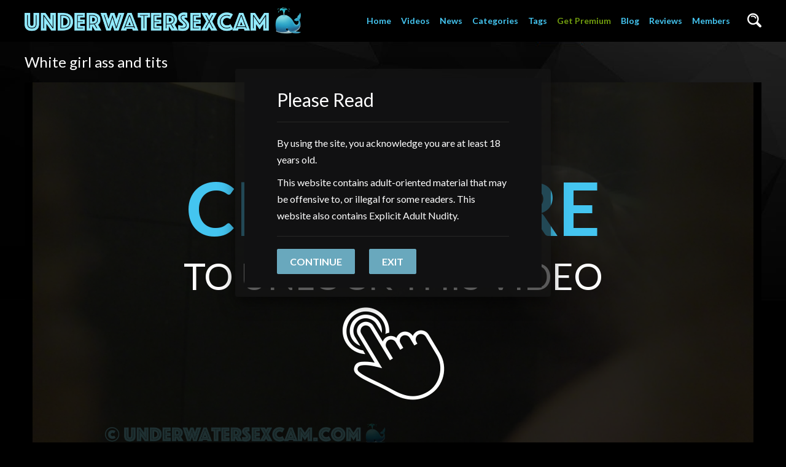

--- FILE ---
content_type: text/html; charset=utf-8
request_url: https://underwatersexcam.com/videos/56/white-girl-ass-and-tits/
body_size: 6207
content:
<!doctype html>
<html lang="en"> 
<head>
<!-- Google tag (gtag.js) -->
<script async src="https://www.googletagmanager.com/gtag/js?id=G-Z526JEVC4Y"></script>
<script>
  window.dataLayer = window.dataLayer || [];
  function gtag(){dataLayer.push(arguments);}
  gtag('js', new Date());

  gtag('config', 'G-6MM33YHZRF');
</script>
	<title>White girl ass and tits</title>
	<meta name="description" content="Watch nude people having underwater sex in public pools and SPA and sauna! Our cams are showing nudist girls masturbating with water pressure from jet streams and start fucking in public swimming pools! Nude girls teasing men underwater in sauna pools with their big tits and want underwater sex!">
	<meta name="keywords" content="Girls underwater, big tits, close up, girls, horny, hard dick, nude, shaved, teen 18+, underwater, tan lines, view from below">
	<meta http-equiv="x-ua-compatible" content="ie=edge"/>
	<meta http-equiv="content-type" content="text/html; charset=utf-8"/>
	<meta name="viewport" content="width=device-width, initial-scale=1.0, user-scalable=no"/>
	<meta name="HandheldFriendly" content="true"/>

	<link rel="icon" href="https://underwatersexcam.com/favicon.ico" type="image/x-icon"> 
	<link rel="shortcut icon" href="https://underwatersexcam.com/favicon.ico" type="image/x-icon">
	<link rel="apple-touch-icon" href="https://underwatersexcam.com/static/images/favicon-32x32.png">
	<link rel="apple-touch-icon" sizes="76x76" href="https://underwatersexcam.com/static/images/favicon-76x76.png">
	<link rel="apple-touch-icon" sizes="120x120" href="https://underwatersexcam.com/static/images/favicon-120x120.png"> 
	<link rel="apple-touch-icon" sizes="152x152" href="https://underwatersexcam.com/static/images/favicon-152x152.png">

	<link href='https://fonts.googleapis.com/css?family=Lato:300,400,700,900' rel='stylesheet' type='text/css'/>
			<link href="https://underwatersexcam.com/static/styles/jquery.fancybox-dark.css?v=1.9" rel="stylesheet" type="text/css"/>
		<link href="https://underwatersexcam.com/static/styles/all-dark.css?v=2.0" rel="stylesheet" type="text/css"/>
	
	<script>
		var pageContext = {
									videoId: '56', 						loginUrl: 'https://underwatersexcam.com/login-required/'
		};
	</script>
				<link href="https://underwatersexcam.com/videos/56/white-girl-ass-and-tits/" rel="canonical"/>
		<meta property="og:url" content="https://underwatersexcam.com/videos/56/white-girl-ass-and-tits/"/>
						<meta property="og:title" content="White girl ass and tits"/>
				<meta property="og:image" content="https://underwatersexcam.com/contents/videos_screenshots/0/56/preview.jpg"/>
				<meta property="og:description" content="Watch nude people having underwater sex in public pools and SPA and sauna! Our cams are showing nudist girls masturbating with water pressure from jet streams and start fucking in public swimming pools! Nude girls teasing men underwater in sauna pools with their big tits and want underwater sex!"/>
				<meta property="og:type" content="video:other"/>
		<meta property="video:release_date" content="2021-09-22T08:31:23Z"/>
		<meta property="video:duration" content="131"/>
					<meta property="video:tag" content="Girls underwater"/>
							<meta property="video:tag" content="big tits"/>
					<meta property="video:tag" content="close up"/>
					<meta property="video:tag" content="girls"/>
					<meta property="video:tag" content="horny"/>
					<meta property="video:tag" content="hard dick"/>
					<meta property="video:tag" content="nude"/>
					<meta property="video:tag" content="shaved"/>
					<meta property="video:tag" content="teen 18+"/>
					<meta property="video:tag" content="underwater"/>
					<meta property="video:tag" content="tan lines"/>
					<meta property="video:tag" content="view from below"/>
						
	</head>

<body>
<div class="wrapper">
	<header class="header cfx">
		<div class="container">
			<h1 class="logo">
				<a href="https://underwatersexcam.com/">
					<img src="https://underwatersexcam.com/static/images/logo.png" alt="Underwatersexcam">
				</a>
			</h1>
							<div class="header__options">
					<button class="mobile-menu-opener" data-action="mobile"><i class="icon-three-bars"></i></button>
					<nav class="main-menu" data-navigation="true">
						<ul class="main-menu__list">
							<li class="main-menu__item ">
								<a href="https://underwatersexcam.com/">Home</a>
							</li>
							<li class="main-menu__item ">
								<a href="https://underwatersexcam.com/videos/">Videos</a>
							</li>
							<li class="main-menu__item">
								<a href="https://underwatersexcam.com/news/">News</a>
							</li>
																													<li class="main-menu__item ">
									<a href="https://underwatersexcam.com/categories/">Categories</a>
								</li>
																						<li class="main-menu__item ">
									<a href="https://underwatersexcam.com/tags/">Tags</a>
								</li>
																													<li class="main-menu__item">
									<a id="signup_link" class="premium-link" href="https://underwatersexcam.com/signup/" data-action="popup">Get Premium</a>
								</li>
														<li class="main-menu__item">
								<a href="https://underwatersexcam.com/blog/">Blog</a>
							</li>
							<li class="main-menu__item">
								<a href="https://underwatersexcam.com/reviews/">Reviews</a>
							</li>
															<li class="main-menu__item main-menu__item--login">
									<a id="login_link" href="https://underwatersexcam.com/login/" data-action="popup">Members</a>
								</li>
													</ul>
					</nav>
					<div class="search-bar">
						<a href="#" class="search-bar__button" data-action="drop" data-drop-id="search_drop"><i class="icon-search"></i></a>
						<div id="search_drop" class="search-bar__form">
							<form id="search_form" action="https://underwatersexcam.com/search/" method="get" data-url="https://underwatersexcam.com/search/%QUERY%/">
								<input class="search-bar__input pull-left" name="q" type="text" value="" placeholder="Search">
								<div class="search-bar__filter pull-left">
									<a href="#" class="search-bar__filter-button" data-action="drop" data-drop-id="search_options_drop">
																					<i class="icon-camera-shape-10" data-search-type-icon></i>
																				<i class="icon-chevron-down"></i>
									</a>
									<ul class="search-bar__drop" id="search_options_drop">
										<li>
											<input type="radio" name="for" value="videos" id="search_type_videos" data-url="https://underwatersexcam.com/search/%QUERY%/" checked>
											<label for="search_type_videos">
												<span>Videos</span>
												<i class="icon-camera-shape-10" data-search-type-icon></i>
											</label> 
										</li>
																													</ul>
								</div>
								<button class="search-bar__submit pull-left" type="submit"><i class="icon-search"></i></button>
							</form>
						</div>
					</div>
									</div>
					</div>
	</header>
	<div class="main">
<div class="container">
	<h1 class="title">White girl ass and tits</h1>
	<div class="media-container">
		<div class="player">
			<div class="player-holder">
																	<a href="https://underwatersexcam.com/login-required/" class="media-container__join" data-action="popup">
		<img class="media-container__join__img" src="https://underwatersexcam.com/contents/videos_screenshots/0/56/preview.jpg" alt="White girl ass and tits">
	<span class="media-container__join__text">
		<em class="generic-error hidden"></em>
		<strong>Click Here</strong>
		<span>To Unlock This Video</span>
		<i class="icon-click"></i>
	</span>
</a>							</div>
		</div>
	</div>
		<div class="info-bar cfx">
		<div class="vote-block info-bar__cell" data-action="rating">
						
						
							<a href="#like" class="btn__vote btn__like disabled" title="You can't rate this video">
					<i class="icon-like-shape-15"></i>
				</a>
			
			<div id="voters" class="rotated thumb-spot__rating">
				<span data-rating="percent">0%</span>
			</div>

							<a href="#dislike" class="btn__vote btn__dislike disabled" title="You can't rate this video">
					<i class="icon-dislike-shape-15"></i>
				</a>
			
			<span class="tooltip hidden" data-show="success">Thank you!</span>
			<span class="tooltip hidden" data-show="error">IP already voted</span>
		</div>
		<div class="media-data info-bar__cell">
			<ul class="media-data__list">
				<li>
					<span class="media-data__list-title">Duration:</span>
					<strong class="media-data__list-value">2:11</strong>
				</li>
				<li>
					<span class="media-data__list-title">Views:</span>
					<strong class="media-data__list-value">856</strong>
				</li>
				<li>
					<span class="media-data__list-title">Added:</span>
					<strong class="media-data__list-value">4 years ago</strong>
				</li>
			</ul>
		</div>
		<div class="info-bar__buttons">
			<div class="info-bar__cell">
				<div class="dropdown__block align-center">
																					<a title="Add to Favorites" href="https://underwatersexcam.com/login-required/" data-action="popup" class="info-bar__button">
							<i class="icon-heart-shape-16"><span>0</span></i>
						</a>
									</div>
			</div>
																																																																																	<div class="info-bar__cell">
					<a class="info-bar__button" title="Download" href="https://underwatersexcam.com/login-required/" data-action="popup">
						<i class="icon-download-shape-17"><span>3</span></i>
					</a>
				</div>
										<div class="info-bar__cell">
					<a class="info-bar__button" title="Screenshots" href="#screenshots" data-action="toggle" data-toggle-id="screenshots_list" data-toggle-save="true">
						<i class="icon-playlist-shape-21"><span>5</span></i>
					</a>
				</div>
						<div class="info-bar__cell">
												<a class="info-bar__button" title="Add comment" href="https://underwatersexcam.com/login-required/" data-action="popup">
					<i class="icon-dialog-clouds-shape-19"><span>0</span></i>
					<i class="icon-icons8-Plus"></i>
				</a>
			</div>
		</div>
	</div>
	<div class="box media-info">
							<div id="screenshots_list" class="media-info__row hidden">
				<ul class="previw__list">
											<li class="previw__list__item item--bordered">
							<a href="https://underwatersexcam.com/get_file/0/b589867c1a63a05f9025ef62c49bb96150d2fdd57d/0/56/screenshots/1.jpg/" rel="screenshots" data-fancybox-type="image">
								<img loading="lazy" src="https://underwatersexcam.com/contents/videos_screenshots/0/56/288x230/1.jpg" width="288" height="230" alt="White girl ass and tits">
							</a>
						</li>
											<li class="previw__list__item item--bordered">
							<a href="https://underwatersexcam.com/get_file/0/a8dc31786b523fd35488486d0de900c46b41171dfc/0/56/screenshots/2.jpg/" rel="screenshots" data-fancybox-type="image">
								<img loading="lazy" src="https://underwatersexcam.com/contents/videos_screenshots/0/56/288x230/2.jpg" width="288" height="230" alt="White girl ass and tits">
							</a>
						</li>
											<li class="previw__list__item item--bordered">
							<a href="https://underwatersexcam.com/get_file/0/938017f3fb74d886ef9b2f805d00f8f81df7de9fee/0/56/screenshots/3.jpg/" rel="screenshots" data-fancybox-type="image">
								<img loading="lazy" src="https://underwatersexcam.com/contents/videos_screenshots/0/56/288x230/3.jpg" width="288" height="230" alt="White girl ass and tits">
							</a>
						</li>
											<li class="previw__list__item item--bordered">
							<a href="https://underwatersexcam.com/get_file/0/6936da8a444e1d53bdbb6cfb273139fb9c01964bb4/0/56/screenshots/4.jpg/" rel="screenshots" data-fancybox-type="image">
								<img loading="lazy" src="https://underwatersexcam.com/contents/videos_screenshots/0/56/288x230/4.jpg" width="288" height="230" alt="White girl ass and tits">
							</a>
						</li>
											<li class="previw__list__item item--bordered">
							<a href="https://underwatersexcam.com/get_file/0/28654b2678143fa5560bfdb3b907a1bb7b1283c4a9/0/56/screenshots/5.jpg/" rel="screenshots" data-fancybox-type="image">
								<img loading="lazy" src="https://underwatersexcam.com/contents/videos_screenshots/0/56/288x230/5.jpg" width="288" height="230" alt="White girl ass and tits">
							</a>
						</li>
									</ul>
			</div>
									<div class="media-info__row media-models">
													<div class="media-info__lists">
													<div class="media-info__lists-row">
								<span class="media-info__label">Categories:</span>
								<div class="media-info__buttons">
																			<a class="btn" href="https://underwatersexcam.com/categories/girls-underwater/">Girls underwater</a>
																	</div>
							</div>
																			<div class="media-info__lists-row">
								<span class="media-info__label">Tags:</span>
								<div class="media-info__buttons">
																			<a class="btn" href="https://underwatersexcam.com/tags/big-tits2/">big tits</a>
																			<a class="btn" href="https://underwatersexcam.com/tags/close-up/">close up</a>
																			<a class="btn" href="https://underwatersexcam.com/tags/girls/">girls</a>
																			<a class="btn" href="https://underwatersexcam.com/tags/horny/">horny</a>
																			<a class="btn" href="https://underwatersexcam.com/tags/hard-dick/">hard dick</a>
																			<a class="btn" href="https://underwatersexcam.com/tags/nude/">nude</a>
																			<a class="btn" href="https://underwatersexcam.com/tags/shaved/">shaved</a>
																			<a class="btn" href="https://underwatersexcam.com/tags/teen-18/">teen 18+</a>
																			<a class="btn" href="https://underwatersexcam.com/tags/underwater/">underwater</a>
																			<a class="btn" href="https://underwatersexcam.com/tags/tan-lines/">tan lines</a>
																			<a class="btn" href="https://underwatersexcam.com/tags/view-from-below/">view from below</a>
																	</div>
							</div>
											</div>
							</div>
			</div>
</div>
	
<div class="container">
	<div class="box comments">
		<span class="media-info__label">
			Comments:
			<a href="https://underwatersexcam.com/login-required/" data-action="popup">
				Be the first one to comment!			</a>
		</span>

		
		<div class="comments__list hidden" id="video_comments_video_comments">
			</div>	</div>
</div>
<div class="related-videos" id="list_videos_related_videos">
	<h2 class="title">Related Videos</h2>
		<div class="thumbs">
	<div class="container">
		
							<div class="thumbs__list cfx">
									<div class="item thumb thumb--videos" data-hover="true">
						<a href="https://underwatersexcam.com/videos/4624/ncu524806/" title="VIDEO OF THE DAY! The guy might be good looking but he's too stupid to finger her what she really wants" >
							<img src="https://underwatersexcam.com/contents/videos_screenshots/4000/4624/288x230/10.jpg" alt="VIDEO OF THE DAY! The guy might be good looking but he's too stupid to finger her what she really wants"   data-preview="https://underwatersexcam.com/get_file/1/3dc0546cfdee6b2507ab4686ea0cb2eaa27c63baeb/4000/4624/4624_uwscpreview.mp4/" width="288" height="230"/>
							<div class="thumb__info">
								<div class="thumb-spot">
																											<div class="thumb-spot__rating rotated"><span>0%</span></div>
									<div class="thumb-spot__text">
										<h5 class="thumb-spot__title">
																							VIDEO OF THE DAY! The guy might be good looking but ...
																					</h5>
										<ul class="thumb-spot__data">
											<li>4:11</li>
											<li>5 months ago</li>
																						<li>1 010 views</li>
										</ul>
									</div>
								</div>
							</div>
						</a>
											</div>

														<div class="item thumb thumb--videos" data-hover="true">
						<a href="https://underwatersexcam.com/videos/1196/this-teen-18-is-so-sexy-and-makes-me-so-horny/" title="This teen 18+ is so sexy and makes me so horny" >
							<img src="https://underwatersexcam.com/contents/videos_screenshots/1000/1196/288x230/6.jpg" alt="This teen 18+ is so sexy and makes me so horny"   data-preview="https://underwatersexcam.com/get_file/1/0a51aaa6f9e850ce55d002ed9d4a198d07b54c21e4/1000/1196/1196_uwscpreview.mp4/" width="288" height="230"/>
							<div class="thumb__info">
								<div class="thumb-spot">
																											<div class="thumb-spot__rating rotated"><span>66%</span></div>
									<div class="thumb-spot__text">
										<h5 class="thumb-spot__title">
																							This teen 18+ is so sexy and makes me so horny
																					</h5>
										<ul class="thumb-spot__data">
											<li>13:43</li>
											<li>4 years ago</li>
																						<li>1 502 views</li>
										</ul>
									</div>
								</div>
							</div>
						</a>
											</div>

														<div class="item thumb thumb--videos" data-hover="true">
						<a href="https://underwatersexcam.com/videos/2109/ngu001123/" title="Asian girl with a white boy" >
							<img src="https://underwatersexcam.com/contents/videos_screenshots/2000/2109/288x230/2.jpg" alt="Asian girl with a white boy"   data-preview="https://underwatersexcam.com/get_file/1/d2fd641b8e655c0c300c137f7aaacb46aba55aaf93/2000/2109/2109_uwscpreview.mp4/" width="288" height="230"/>
							<div class="thumb__info">
								<div class="thumb-spot">
																											<div class="thumb-spot__rating rotated"><span>0%</span></div>
									<div class="thumb-spot__text">
										<h5 class="thumb-spot__title">
																							Asian girl with a white boy
																					</h5>
										<ul class="thumb-spot__data">
											<li>3:24</li>
											<li>2 years ago</li>
																						<li>1 102 views</li>
										</ul>
									</div>
								</div>
							</div>
						</a>
											</div>

														<div class="item thumb thumb--videos" data-hover="true">
						<a href="https://underwatersexcam.com/videos/1772/sweet-lady-with-real-hair-on-her-pussy/" title="Sweet lady with real hair on her pussy" >
							<img src="https://underwatersexcam.com/contents/videos_screenshots/1000/1772/288x230/1.jpg" alt="Sweet lady with real hair on her pussy"   data-preview="https://underwatersexcam.com/get_file/1/61607861eb1988e578bb14a42f2b7c45b4d682c304/1000/1772/1772_uwscpreview.mp4/" width="288" height="230"/>
							<div class="thumb__info">
								<div class="thumb-spot">
																											<div class="thumb-spot__rating rotated"><span>100%</span></div>
									<div class="thumb-spot__text">
										<h5 class="thumb-spot__title">
																							Sweet lady with real hair on her pussy
																					</h5>
										<ul class="thumb-spot__data">
											<li>1:05</li>
											<li>2 years ago</li>
																						<li>1 414 views</li>
										</ul>
									</div>
								</div>
							</div>
						</a>
											</div>

														<div class="item thumb thumb--videos" data-hover="true">
						<a href="https://underwatersexcam.com/videos/3150/ncs000534/" title="This cool guy uses a special metal cock ring to satisfy his girlfriend" >
							<img src="https://underwatersexcam.com/contents/videos_screenshots/3000/3150/288x230/5.jpg" alt="This cool guy uses a special metal cock ring to satisfy his girlfriend"   data-preview="https://underwatersexcam.com/get_file/1/589133634fe61e2464abff40d39144f3c36227cd5c/3000/3150/3150_uwscpreview.mp4/" width="288" height="230"/>
							<div class="thumb__info">
								<div class="thumb-spot">
																											<div class="thumb-spot__rating rotated"><span>0%</span></div>
									<div class="thumb-spot__text">
										<h5 class="thumb-spot__title">
																							This cool guy uses a special metal cock ring to sati...
																					</h5>
										<ul class="thumb-spot__data">
											<li>17:25</li>
											<li>1 year ago</li>
																						<li>1 161 views</li>
										</ul>
									</div>
								</div>
							</div>
						</a>
											</div>

														<div class="item thumb thumb--videos" data-hover="true">
						<a href="https://underwatersexcam.com/videos/559/wow-girl-is-an-exhibitionist-as-her-nipples-show/" title="VIDEO OF THE DAY! WOW! Girl is an exhibitionist as her nipples show" >
							<img src="https://underwatersexcam.com/contents/videos_screenshots/0/559/288x230/11.jpg" alt="VIDEO OF THE DAY! WOW! Girl is an exhibitionist as her nipples show"   data-preview="https://underwatersexcam.com/get_file/1/6ef3febe1c94ae0eb53dc795628a85cb8812dcd69b/0/559/559_uwscpreview.mp4/" width="288" height="230"/>
							<div class="thumb__info">
								<div class="thumb-spot">
																											<div class="thumb-spot__rating rotated"><span>100%</span></div>
									<div class="thumb-spot__text">
										<h5 class="thumb-spot__title">
																							VIDEO OF THE DAY! WOW! Girl is an exhibitionist as h...
																					</h5>
										<ul class="thumb-spot__data">
											<li>10:20</li>
											<li>1 year ago</li>
																						<li>2 349 views</li>
										</ul>
									</div>
								</div>
							</div>
						</a>
											</div>

														<div class="item thumb thumb--videos" data-hover="true">
						<a href="https://underwatersexcam.com/videos/4582/ncu504611/" title="Pretty young couple playing in the water and getting each other horny" >
							<img src="https://underwatersexcam.com/contents/videos_screenshots/4000/4582/288x230/1.jpg" alt="Pretty young couple playing in the water and getting each other horny"   data-preview="https://underwatersexcam.com/get_file/1/08706bce4eb7d7a2dcdf6e748ce8a7489060b48625/4000/4582/4582_uwscpreview.mp4/" width="288" height="230"/>
							<div class="thumb__info">
								<div class="thumb-spot">
																											<div class="thumb-spot__rating rotated"><span>0%</span></div>
									<div class="thumb-spot__text">
										<h5 class="thumb-spot__title">
																							Pretty young couple playing in the water and getting...
																					</h5>
										<ul class="thumb-spot__data">
											<li>6:47</li>
											<li>12 months ago</li>
																						<li>470 views</li>
										</ul>
									</div>
								</div>
							</div>
						</a>
											</div>

														<div class="item thumb thumb--videos" data-hover="true">
						<a href="https://underwatersexcam.com/videos/1701/she-tried-to-make-me-horny-and-succeeded/" title="VIDEO OF THE DAY! She tried to make me horny and succeeded" >
							<img src="https://underwatersexcam.com/contents/videos_screenshots/1000/1701/288x230/60.jpg" alt="VIDEO OF THE DAY! She tried to make me horny and succeeded"   data-preview="https://underwatersexcam.com/get_file/1/5e77fa3dbe9666e82035e0239abe200a4d61fec45f/1000/1701/1701_uwscpreview.mp4/" width="288" height="230"/>
							<div class="thumb__info">
								<div class="thumb-spot">
																											<div class="thumb-spot__rating rotated"><span>92%</span></div>
									<div class="thumb-spot__text">
										<h5 class="thumb-spot__title">
																							VIDEO OF THE DAY! She tried to make me horny and suc...
																					</h5>
										<ul class="thumb-spot__data">
											<li>8:22</li>
											<li>1 year ago</li>
																						<li>4 743 views</li>
										</ul>
									</div>
								</div>
							</div>
						</a>
											</div>

														<div class="item thumb thumb--videos" data-hover="true">
						<a href="https://underwatersexcam.com/videos/1964/ngu001066/" title="He tests her ass musculature" >
							<img src="https://underwatersexcam.com/contents/videos_screenshots/1000/1964/288x230/1.jpg" alt="He tests her ass musculature"   data-preview="https://underwatersexcam.com/get_file/1/f26e999426d24c04fc38d0d9f44760ff5b6fcbd091/1000/1964/1964_uwscpreview.mp4/" width="288" height="230"/>
							<div class="thumb__info">
								<div class="thumb-spot">
																											<div class="thumb-spot__rating rotated"><span>0%</span></div>
									<div class="thumb-spot__text">
										<h5 class="thumb-spot__title">
																							He tests her ass musculature
																					</h5>
										<ul class="thumb-spot__data">
											<li>1:41</li>
											<li>2 years ago</li>
																						<li>790 views</li>
										</ul>
									</div>
								</div>
							</div>
						</a>
											</div>

														<div class="item thumb thumb--videos" data-hover="true">
						<a href="https://underwatersexcam.com/videos/3657/ncu263306/" title="This milf has some strong breasts and likes to be massaged" >
							<img src="https://underwatersexcam.com/contents/videos_screenshots/3000/3657/288x230/3.jpg" alt="This milf has some strong breasts and likes to be massaged"   data-preview="https://underwatersexcam.com/get_file/1/ef75c170f82404711eb5b44e6a2e6308283a59feb5/3000/3657/3657_uwscpreview.mp4/" width="288" height="230"/>
							<div class="thumb__info">
								<div class="thumb-spot">
																											<div class="thumb-spot__rating rotated"><span>0%</span></div>
									<div class="thumb-spot__text">
										<h5 class="thumb-spot__title">
																							This milf has some strong breasts and likes to be ma...
																					</h5>
										<ul class="thumb-spot__data">
											<li>1:49</li>
											<li>1 year ago</li>
																						<li>612 views</li>
										</ul>
									</div>
								</div>
							</div>
						</a>
											</div>

														<div class="item thumb thumb--videos" data-hover="true">
						<a href="https://underwatersexcam.com/videos/5526/ncu806361/" title="She doesn't want to get pregnant and has invented a special method for the nudist resort." >
							<img src="https://underwatersexcam.com/contents/videos_screenshots/5000/5526/288x230/1.jpg" alt="She doesn't want to get pregnant and has invented a special method for the nudist resort."   data-preview="https://underwatersexcam.com/get_file/1/baf3c6afbe67dfbb04f84b47247a0e73a0f4dcb478/5000/5526/5526_uwscpreview.mp4/" width="288" height="230"/>
							<div class="thumb__info">
								<div class="thumb-spot">
																											<div class="thumb-spot__rating rotated"><span>0%</span></div>
									<div class="thumb-spot__text">
										<h5 class="thumb-spot__title">
																							She doesn't want to get pregnant and has invented a ...
																					</h5>
										<ul class="thumb-spot__data">
											<li>2:22</li>
											<li>4 months ago</li>
																						<li>451 views</li>
										</ul>
									</div>
								</div>
							</div>
						</a>
											</div>

														<div class="item thumb thumb--videos" data-hover="true">
						<a href="https://underwatersexcam.com/videos/604/she-must-hold-on/" title="She must hold on" >
							<img src="https://underwatersexcam.com/contents/videos_screenshots/0/604/288x230/3.jpg" alt="She must hold on"   data-preview="https://underwatersexcam.com/get_file/1/1d5f929bf3a058db15096645393d23392d6eeec5dd/0/604/604_uwscpreview.mp4/" width="288" height="230"/>
							<div class="thumb__info">
								<div class="thumb-spot">
																											<div class="thumb-spot__rating rotated"><span>0%</span></div>
									<div class="thumb-spot__text">
										<h5 class="thumb-spot__title">
																							She must hold on
																					</h5>
										<ul class="thumb-spot__data">
											<li>1:40</li>
											<li>4 years ago</li>
																						<li>933 views</li>
										</ul>
									</div>
								</div>
							</div>
						</a>
											</div>

												</div>
					</div>
</div></div>

</div>	
<div class="join-block-thin">
	<div class="container">
		<span class="join-block-thin__text">Join now for access to <span>5833 videos</span> and <span>448 hours</span>.</span>
		<a href="https://underwatersexcam.com/signup/" data-action="popup" class="btn btn--big btn--color pull-right">Get Access</a>
	</div>
</div>
<footer class="footer">
	<div class="container">
		<h1 class="logo pull-left">
			<a href="https://underwatersexcam.com/">
				<img src="https://underwatersexcam.com/static/images/logo.png" alt="Underwatersexcam">
			</a>
		</h1>
		<div class="footer_options">
							<nav class="footer-menu">
					<ul class="footer-menu__list">
						<li class="footer-menu__item ">
							<a href="https://underwatersexcam.com/">Home</a>
						</li>
						<li class="footer-menu__item ">
							<a href="https://underwatersexcam.com/videos/">Videos</a>
						</li>
																									<li class="footer-menu__item ">
								<a href="https://underwatersexcam.com/categories/">Categories</a>
							</li>
						
													<li class="footer-menu__item">
								<a class="premium-link" href="https://underwatersexcam.com/signup/" data-action="popup">Get Premium</a>
							</li>
												
													<li class="footer-menu__item">
								<a href="https://underwatersexcam.com/login/" data-action="popup">Members</a>
							</li>
						
						<li class="footer-menu__item">
							<a href="https://controlcenter.verotel.com/register-reseller?website=1j8sgxtelayei77u9n2ybgp1yht6ebvx6ie1smwx" target="_blank">Affiliates</a>
						</li>

						<li class="footer-menu__item">
							<a href="https://www.vtsup.com/de/" target="_blank">Billing support</a>
						</li>

													<li class="footer-menu__item ">
								<a href="https://underwatersexcam.com/terms/">Terms of use</a>
							</li>
																									<li class="footer-menu__item ">
								<a href="https://underwatersexcam.com/2257/">2257 Compliance Notice</a>
							</li>
																			<li class="footer-menu__item ">
								<a href="https://underwatersexcam.com/privacy/">Privacy statement</a>
							</li>
												<li class="footer-menu__item ">
							<a href="https://underwatersexcam.com/policy/">Complaints Policy</a>
						</li>
						<li class="footer-menu__item ">
							<a href="https://underwatersexcam.com/support/">Support</a>
						</li>
					</ul>
				</nav>
						<div class="footer__copy">Copyright &copy; 2023 Underwatersexcam is a brand of Apollonia Webmedia SRL str. Episcop Roman Ciorogariu 9 RO-410017 Oradea.
				<p>All rights reserved.</p>
			</div>
			<div class="credit-wrap">
				<img src="https://underwatersexcam.com/static/images/credit-card.png">
				<div>
					<a href="https://twitter.com/underwatersexxx?ref_src=twsrc%5Etfw" class="twitter-follow-button" data-show-count="false">Follow @underwatersexxx</a>
					<script async src="https://platform.twitter.com/widgets.js" charset="utf-8"></script>
				</div>
			</div>
		</div>
	</div>
</footer>
</div> <!-- wrapper end -->
<script src="https://underwatersexcam.com/static/js/vendors.min.js?v=1.9"></script>
<script src="https://underwatersexcam.com/static/js/theme.js?v=1769815402"></script> 
<div id="ageverify" class="hidden">
	<div class="modal__window age-wrap modal">
	   <h2 class="title title__modal">Please Read</h2>
	   <div class="popup-holder">
	       <form>
	       		<div class="text-box">
		           	<p>
		               By using the site, you acknowledge you are at least 18 years old.
		            </p>
		            <p>
		               This website contains adult-oriented material that may be offensive to, or illegal for some readers. 
		               This website also contains Explicit Adult Nudity.
		            </p>
	            </div>
	           
	           	<div class="bottom">
	               <input type="button" name="continue" class="btn" value="Continue">
	               <input type="button" name="exit" class="btn" value="Exit">
	           </div>
	       </form>
	   </div>
   </div>
</div>
<script>
   if ($.cookie('kt_agecheck') != '1') {
       setTimeout(function () {
           $.fancybox($('#ageverify').html(), {
               topRatio: 0.3,
               closeBtn: false,
               modal: true,
               width: '40%',
               height: 'auto',
               minWidth: 280,
               autoSize: false,
               afterShow: function () {
                   this.inner.find('input').click(function () {
                       if ($(this).attr('name') == 'continue') {
                           $.cookie('kt_agecheck', '1', {expires: 365, path: '/', samesite: 'Lax'});
                           $.fancybox.close();
                       } else {
                           window.location = 'https://google.com';
                       }
                   });
               }
           });
       }, 10);
   }
</script>
<script defer src="https://static.cloudflareinsights.com/beacon.min.js/vcd15cbe7772f49c399c6a5babf22c1241717689176015" integrity="sha512-ZpsOmlRQV6y907TI0dKBHq9Md29nnaEIPlkf84rnaERnq6zvWvPUqr2ft8M1aS28oN72PdrCzSjY4U6VaAw1EQ==" data-cf-beacon='{"version":"2024.11.0","token":"0948290dd9b243c49c4e5baea30223ff","server_timing":{"name":{"cfCacheStatus":true,"cfEdge":true,"cfExtPri":true,"cfL4":true,"cfOrigin":true,"cfSpeedBrain":true},"location_startswith":null}}' crossorigin="anonymous"></script>
</body>
</html>

--- FILE ---
content_type: text/css
request_url: https://underwatersexcam.com/static/styles/all-dark.css?v=2.0
body_size: 31368
content:
body, div, dl, dt, dd, ul, ol, li, h1, h2, h3, h4, h5, h6, pre, form, fieldset, input, p, blockquote, th, td {
  margin: 0;
  padding: 0;
}

fieldset, img {
  border: 0;
}

img, object, embed {
  vertical-align: bottom;
}

address, caption, cite, code, dfn, em, th, var {
  font-style: normal;
  font-weight: normal;
}

ol, ul {
  list-style: none;
}

caption, th {
  text-align: left;
}

h1, h2, h3, h4, h5, h6 {
  font-size: 100%;
}

q:before, q:after {
  content: '';
}

a * {
  cursor: pointer;
}

fieldset {
  margin: 0;
  padding: 0;
  border: 0;
  outline: 0;
  font-size: 100%;
  vertical-align: baseline;
  background: transparent;
}

article, aside, details, figcaption, figure, footer, header, main, nav, section, summary {
  display: block;
}

b, strong {
  font-weight: bold;
}

svg:not(:root) {
  overflow: hidden;
}

button {
  overflow: visible;
}

button, html input[type="button"], input[type="reset"], input[type="submit"] {
  -webkit-appearance: button;
  cursor: pointer;
}

button,
select {
  text-transform: none;
  outline: 0;
}

textarea {
  overflow: auto;
}

button, input, optgroup, select, textarea {
  color: inherit;
  font: inherit;
  margin: 0;
}

* {
  box-sizing: border-box;
}

html {
  font-family: sans-serif;
  -ms-text-size-adjust: 100%;
  -webkit-text-size-adjust: 100%;
}

a {
  background: transparent;
  text-decoration: none;
  outline: 0;
  color: #333;
}

a:active,
a:hover,
a:focus,
button:hover,
select:hover,
button:focus,
select:focus {
  outline: 0;
}

input[type=text],
input[type=pasword],
textarea,
select {
  outline: none;
  -webkit-appearance: none;
  box-shadow: none;
  -webkit-box-shadow: none;
  border-radius: 0px;
  -webkit-appearance: none;
}

input {
  outline: none;
}

[hidden],
template {
  display: none;
}

mark {
  background: #ff0;
  color: #000;
}

img, figure {
  border: 0;
  margin: 0;
}

@font-face {
  font-family: 'icomoon';
  src:  url('../fonts/light/icomoon.eot?6khku8');
  src:  url('../fonts/light/icomoon.eot?6khku8#iefix') format('embedded-opentype'),
    url('../fonts/light/icomoon.ttf?6khku8') format('truetype'),
    url('../fonts/light/icomoon.woff?6khku8') format('woff'),
    url('../fonts/light/icomoon.svg?6khku8#icomoon') format('svg');
  font-weight: normal;
  font-style: normal;
}

[class^="icon-"], [class*=" icon-"] {
  /* use !important to prevent issues with browser extensions that change fonts */
  font-family: 'icomoon' !important;
  speak: none;
  font-style: normal;
  font-weight: normal;
  font-variant: normal;
  text-transform: none;
  line-height: 1;

  /* Better Font Rendering =========== */
  -webkit-font-smoothing: antialiased;
  -moz-osx-font-smoothing: grayscale;
}

.icon-icons8-Plus:before {
  content: "\e900";
}
.icon-arr-left:before {
  content: "\e901";
}
.icon-arr-right:before {
  content: "\e902";
}
.icon-camera-shape-10:before {
  content: "\e903";
}
.icon-close-shape-1:before {
  content: "\e904";
}
.icon-dialog-clouds-shape-19:before {
  content: "\e905";
}
.icon-dislike-shape-15:before {
  content: "\e906";
}
.icon-download-shape-17:before {
  content: "\e907";
}
.icon-heart-shape-16:before {
  content: "\e908";
}
.icon-like-shape-15:before {
  content: "\e909";
}
.icon-lock-shape-20:before {
  content: "\e90a";
}
.icon-photo-shape-8:before {
  content: "\e90b";
}
.icon-playlist-shape-21:before {
  content: "\e925";
}
.icon-play-shape-1:before {
  content: "\e910";
}
.icon-search:before {
  content: "\e911";
}
.icon-click:before {
  content: "\e90f";
}
.icon-three-bars:before {
  content: "\f05e";
}
.icon-camera-big-shape-4:before {
  content: "\e90c";
}
.icon-photo-big-shape-8:before {
  content: "\e90d";
}
.icon-user-shape-14:before {
  content: "\e90e";
}
.icon-chevron-down:before {
  content: "\f0a3";
}
.icon-chevron-left:before {
  content: "\f0a4";
}
.icon-chevron-right:before {
  content: "\f078";
}
.icon-chevron-up:before {
  content: "\f0a2";
}


/*
 * jQuery FlexSlider v2.6.1
 * http://www.woothemes.com/flexslider/
 *
 * Copyright 2012 WooThemes
 * Free to use under the GPLv2 and later license.
 * http://www.gnu.org/licenses/gpl-2.0.html
 *
 * Contributing author: Tyler Smith (@mbmufffin)
 *
 */
/* ====================================================================================================================
 * RESETS
 * ====================================================================================================================*/
.flex-container a:hover,
.flex-slider a:hover {
  outline: none;
}

.slides,
.slides > li,
.flex-control-nav,
.flex-direction-nav {
  margin: 0;
  padding: 0;
  list-style: none;
}

.flex-pauseplay span {
  text-transform: capitalize;
}

/* ====================================================================================================================
 * BASE STYLES
 * ====================================================================================================================*/
.flexslider {
  margin: 0;
  padding: 0;
  border-radius: 0;
}

.flexslider .slides > li {
  display: none;
  -webkit-backface-visibility: hidden;
}



.flexslider .slides:after {
  content: "\0020";
  display: block;
  clear: both;
  visibility: hidden;
  line-height: 0;
  height: 0;
}

html[xmlns] .flexslider .slides {
  display: block;
}

* html .flexslider .slides {
  height: 1%;
}

.no-js .flexslider .slides > li:first-child {
  display: block;
}

/* ====================================================================================================================
 * DEFAULT THEME
 * ====================================================================================================================*/
.flexslider {
  margin: 0 0 60px;
  background: #fff;
  border: 4px solid #fff;
  position: relative;
  zoom: 1;
  border-radius: 4px;
  -o-box-shadow: "" 0 1px 4px rgba(0, 0, 0, 0.2);
  box-shadow: "" 0 1px 4px rgba(0, 0, 0, 0.2);
  border-radius: 0;
}

.gallery-player{
  position: relative;
  overflow: hidden;
  padding-bottom: 56.3492%;
}

.flexslider .slides {
  zoom: 1;
}

.flexslider .slides img {
  /*height: auto;
  width: 100%;*/
  display: inline-block;
  -moz-user-select: none;
}

.flexslider.auto .slides img {
 height: auto;
 width: 100%;
}

.flexslider.auto .slides .gallery-player img{
  position: absolute;
  left: 0;
  top: 0;
}

.album-gallery .slides{
  display: -webkit-box;
  display: -ms-flexbox;
  display: flex;
  -webkit-box-align: center;
  -ms-flex-align: center;
  align-items: center;
  background: #232323;
}

.album-gallery.flexslider .slides img {
  height: 100%;
  width: auto;
  display: inline-block;
  -moz-user-select: none;
}

@media screen and (min-width: 1025px) {
  .album-gallery.flexslider .slides img {
     max-height:682px;
  }
}

@media (width: 1024px) {
  .album-gallery.flexslider .slides img {
     height:682px;
  }
}

@media screen and (max-width: 1023px) {
  .album-gallery.flexslider .slides img {
    height: auto;
    width: 100%;
  }
}

.album-gallery.flexslider .slides > li{
  text-align:center;
}

.flex-viewport {
  max-height: 2000px;
  -webkit-transition: all 1s ease;
  transition: all 1s ease;
}

.loading .flex-viewport {
  max-height: 300px;
}

.carousel li {
  margin-right: 5px;
}

.flex-direction-nav {
  *height: 0;
}

.flex-direction-nav a {
  text-decoration: none;
  display: block;
  width: 40px;
  height: 40px;
  margin: -20px 0 0;
  position: absolute;
  top: 50%;
  z-index: 10;
  overflow: hidden;
  opacity: 0;
  cursor: pointer;
  color: rgba(0, 0, 0, 0.8);
  text-shadow: 1px 1px 0 rgba(255, 255, 255, 0.3);
  -webkit-transition: all 0.3s ease-in-out;
  transition: all 0.3s ease-in-out;
}

.flex-direction-nav a:before {
  font-family: "flexslider-icon";
  font-size: 40px;
  display: inline-block;
  content: '\f001';
  color: rgba(0, 0, 0, 0.8);
  text-shadow: 1px 1px 0 rgba(255, 255, 255, 0.3);
}

.flex-direction-nav a.flex-next:before {
  content: '\f002';
}

.flex-direction-nav .flex-prev {
  left: -50px;
}

.flex-direction-nav .flex-next {
  right: -50px;
  text-align: right;
}

.flexslider:hover .flex-direction-nav .flex-prev {
  opacity: 0.7;
  left: 10px;
}

.flexslider:hover .flex-direction-nav .flex-prev:hover {
  opacity: 1;
}

.flexslider:hover .flex-direction-nav .flex-next {
  opacity: 0.7;
  right: 10px;
}

.flexslider:hover .flex-direction-nav .flex-next:hover {
  opacity: 1;
}

.flex-direction-nav .flex-disabled {
  opacity: 0 !important;
  filter: alpha(opacity=0);
  cursor: default;
  z-index: -1;
}

.flex-pauseplay a {
  display: block;
  width: 20px;
  height: 20px;
  position: absolute;
  bottom: 5px;
  left: 10px;
  opacity: 0.8;
  z-index: 10;
  overflow: hidden;
  cursor: pointer;
  color: #000;
}

.flex-pauseplay a:before {
  font-family: "flexslider-icon";
  font-size: 20px;
  display: inline-block;
  content: '\f004';
}

.flex-pauseplay a:hover {
  opacity: 1;
}

.flex-pauseplay a.flex-play:before {
  content: '\f003';
}

.flex-control-nav {
  width: 100%;
  position: absolute;
  bottom: -40px;
  text-align: center;
}

.flex-control-nav li {
  margin: 0 6px;
  display: inline-block;
  zoom: 1;
  *display: inline;
}

.flex-control-paging li a {
  width: 11px;
  height: 11px;
  display: block;
  background: #666;
  background: rgba(0, 0, 0, 0.5);
  cursor: pointer;
  text-indent: -9999px;
  -o-box-shadow: inset 0 0 3px rgba(0, 0, 0, 0.3);
  box-shadow: inset 0 0 3px rgba(0, 0, 0, 0.3);
  border-radius: 20px;
}

.flex-control-paging li a:hover {
  background: #333;
  background: rgba(0, 0, 0, 0.7);
}

.flex-control-paging li a.flex-active {
  background: #000;
  background: rgba(0, 0, 0, 0.9);
  cursor: default;
}

.flex-control-thumbs {
  margin: 5px 0 0;
  position: static;
  overflow: hidden;
}

.flex-control-thumbs li {
  width: 25%;
  float: left;
  margin: 0;
}

.flex-control-thumbs img {
  width: 100%;
  height: auto;
  display: block;
  opacity: .7;
  cursor: pointer;
  -moz-user-select: none;
  -webkit-transition: all 1s ease;
  transition: all 1s ease;
}

.flex-control-thumbs img:hover {
  opacity: 1;
}

.flex-control-thumbs .flex-active {
  opacity: 1;
  cursor: default;
}

/* ====================================================================================================================
 * RESPONSIVE
 * ====================================================================================================================*/
@media screen and (max-width: 860px) {
  .flex-direction-nav .flex-prev {
    opacity: 1;
    left: 10px;
  }
  .flex-direction-nav .flex-next {
    opacity: 1;
    right: 10px;
  }
}

/*
SCSS variables are information about icon's compiled state, stored under its original file name

.icon-home {
  width: $icon-home-width;
}

The large array-like variables contain all information about a single icon
$icon-home: x y offset_x offset_y width height total_width total_height image_path;

At the bottom of this section, we provide information about the spritesheet itself
$spritesheet: width height image $spritesheet-sprites;
*/
/*
The provided mixins are intended to be used with the array-like variables

.icon-home {
  @include sprite-width($icon-home);
}

.icon-email {
  @include sprite($icon-email);
}

Example usage in HTML:

`display: block` sprite:
<div class="icon-home"></div>

To change `display` (e.g. `display: inline-block;`), we suggest using a common CSS class:

// CSS
.icon {
  display: inline-block;
}

// HTML
<i class="icon icon-home"></i>
*/
/*
The `sprites` mixin generates identical output to the CSS template
  but can be overridden inside of SCSS

@include sprites($spritesheet-sprites);
*/
.bg-check-dark {
  background-image: url(../images/sprite.png);
  background-position: -26px 0px;
  width: 10px;
  height: 7px;
}

.ico-check {
  background-image: url(../images/sprite.png);
  background-position: 0px 0px;
  width: 26px;
  height: 26px;
}

.ico {
  display: inline-block;
}

.flexslider {
  border: none;
  margin: 0;
}

.flex-direction-nav .flex-prev,
.flexslider:hover .flex-direction-nav .flex-prev {
  left: 0;
  opacity: 1;
}

.flex-direction-nav .flex-next,
.flexslider:hover .flex-direction-nav .flex-next {
  right: 0;
  opacity: 1;
}

/*common styles*/
html {
  height: 100%;
  background: #fff;
}

body {
  font-family: "Lato", sans-serif;
  font-size: 14px;
  font-weight: 400;
  line-height: 1.7;
  position: relative;
  color: #44c5f0;
  background: #fff;
  min-width: 320px;
}

h1,
h2,
h3,
h4,
h5,
h6 {
  font-weight: 400;
}

a {
  color: #000;
  text-decoration: none;
  cursor: pointer;
}

a:hover, a:active, a:visited, a:focus {
  text-decoration: none;
}

.cfx:after,
.container:after {
  display: block;
  clear: both;
  content: "";
}

.container,
.related-videos,
.related-albums,
.page-error {
  max-width: 1200px;
  margin: 0 auto;
}

@media screen and (max-width: 1200px) {
  .container,
  .related-videos,
  .related-albums,
  .page-error {
    padding-left: 15px;
    padding-right: 15px;
  }
}

@media screen and (max-width: 480px) {
  .container,
  .related-videos,
  .related-albums,
  .page-error {
    padding-left: 10px;
    padding-right: 10px;
  }
}

.container .container,
.related-videos .container,
.related-albums .container,
.page-error .container {
  margin: 0;
}

.wrapper {
  width: 100%;
  overflow: hidden;
}

.logo {
  font-weight: 900;
  font-size: 24px;
  max-width: 450px;
}

@media screen and (max-width: 1100px){
  .logo{
    max-width: 410px;
  }
}

@media screen and (max-width: 1023px) {
  .logo {
    max-width: 450px;
  }
}

@media screen and (max-width: 767px) {
  .logo {
    width: 100%;
    max-width: 350px;
  }
}

@media screen and (max-width: 480px) {
  .logo {
    max-width: 250px;
  }
}

@media screen and (max-width: 375px) {
  .logo {
    max-width: 220px;
  }
}

.logo img{
  width: 100%;
  display: block;
}

.logo a {
  color: #1b1b1d;
}

.logo .mark {
  color: #da1c4d;
}

.pull-left {
  float: left !important;
}

.pull-right {
  float: right !important;
}

.header {
  width: 100%;
  background: #f8f8f8;
  border-bottom: 1px solid #e7eaed;
}

.header .logo {
  float: left;
  vertical-align: top;
  margin: 12px 0 0 0;
}

@media screen and (max-width: 1170px){
  .header .logo {
    float: left;
    margin-top: 8px;
  }
}

@media screen and (max-width: 1023px) {
  .header .logo {
    float: none;
    margin: 0 auto;
    width: 50%;
    text-align: center;
    padding: 20px;
  }
}

@media screen and (max-width: 767px) {
  .header .logo {
    float: none;
    margin: 0;
    width: 100%;
    text-align: left;
    padding: 20px 0;
  }
}

@media screen and (max-width: 480px) {
  .header .logo {
    font-size:18px;
    padding: 14px 0;
  }
}

/*@media screen and (max-width: 478px) {
  .header .logo {
    text-align: center;
    padding: 20px 0 0;
  }
}*/

.header__options {
  float: right;
  vertical-align: top;
  position: relative;
  margin: 0 0 0 40px;
  padding: 0 0 0 38px;
}

@media screen and (max-width: 1170px) {
  .header__options {
    margin: 0;
    padding: 0;
  }
}

@media screen and (max-width: 1023px) {
  .header__options {
    float: none;
    background: #fff;
  }
}

@media screen and (max-width: 767px) {
  .header__options {
    position: absolute;
    top: 15px;
    right: 15px;
    background: none;
  }
}

@media screen and (max-width: 478px) {
  .header__options {
    top: 0;
  }
}

.header__options:after {
  content: "";
  position: absolute;
  left: -40px;
  top: -3px;
  border: 20px solid transparent;
  border-bottom: 35px solid #fff;
  border-right: 20px solid #fff;
  border-left: 20px solid transparent;
  border-top: 35px solid transparent;
}

@media screen and (max-width: 1170px) {
  .header__options:after {
    display: none;
  }
}

@media screen and (max-width: 1023px) {
  .header__options:after {
    display: block;
    clear: both;
    content: "";
    position: static;
    border: none !important;
  }
}

.header__options:before {
  position: absolute;
  top: 0;
  left: 0;
  content: '';
  background: #fff;
  width: 100%;
  height: 100%;
  padding: 0 99999px 0 0;
  margin: 0 -99999px 0 0;
}

@media screen and (max-width: 1023px) {
  .header__options:before {
    padding: 0 99999px 0;
    margin: 0 -99999px 0;
  }
}

@media screen and (max-width: 767px) {
  .header__options:before {
    display: none;
  }
}

.header .main-menu {
  float: left;
}

.header .lang-select {
  float: right;
  padding: 20px 25px 14px;
  cursor:pointer;
  margin:0 0 0 10px;

  -webkit-transition:opacity .2s;
  -moz-transition:opacity .2s;
  -ms-transition:opacity .2s;
  -o-transition:opacity .2s;
  transition:opacity .2s;
}


.header .lang-select:hover [data-drop-id=languages_drop]>img{
  opacity:.5;
}

@media screen and (max-width: 1170px) {
  .header .lang-select {
    padding: 18px 25px 14px;
  }
}

@media screen and (max-width: 800px) {
  .header .lang-select {
    margin: 18px 10px 0;
    padding:0;
  }
}

@media screen and (max-width: 767px) {
  .header .lang-select {
    margin: 12px 10px;
  }
}


@media screen and (max-width: 800px) {
  .header .lang-select:hover {
    background:none;
  }
}

[data-drop-id=languages_drop]>img{
  margin:0 !important;
}

#languages_drop>img{
  margin:0;
}


.menu-opened .main-menu {
  -webkit-transform: translateX(0);
          transform: translateX(0);
}

.main-menu {
  font-weight: 700;
}

@media screen and (max-width: 767px) {
  .main-menu {
    position: fixed;
    top: 0;
    left: 0;
    width: 50%;
    color: #fff;
    background: rgba(0, 0, 0, 0.8);
    overflow: hidden;
    z-index: 10001;
    height: 100%;
    -webkit-transform: translateX(-100%);
            transform: translateX(-100%);
    -webkit-transition: all 0.2s linear;
    transition: all 0.2s linear;
  }
}

@media screen and (max-width: 479px) {
  .main-menu {
    width: 70%;
  }
}

.main-menu__drop {
  position: absolute;
  top: 100%;
  left: 50%;
  min-width: 100%;
  font-weight: 400;
  border: 1px solid #d0d0d0;
  display: none;
  background: #fff;
  z-index: 1001;
  white-space: nowrap;
  -webkit-transform: translateX(-50%);
          transform: translateX(-50%);
}

@media screen and (max-width: 767px) {
  .main-menu__drop {
    margin: 0;
    left: 0;
    width: 100%;
    position: static;
    -webkit-transform: translateX(0);
            transform: translateX(0);
  }
}

.main-menu__drop__item {
  border-top: 1px solid #d0d0d0;
}

.main-menu__drop__item:first-child {
  border: none;
}

.main-menu__drop__item a,
.main-menu__drop__item span {
  display: block;
  color: #a0a7af;
  padding: 10px 15px;
  text-transform: uppercase;
}

.main-menu__drop__item span {
  background: #44c5f0;
  color: #fff;
}

.main-menu__drop__item.active > a, .main-menu__drop__item:hover > a {
  background: #44c5f0;
  color: #fff;
}

.main-menu__drop__item--alt {
  background: #f8f8f8;
}

.main-menu__list {
  font-size: 0;
  height: 100%;
}

.main-menu__item {
  display: inline-block;
  position: relative;
  font-size: 14px;
}

@media screen and (max-width: 1023px) {
  .main-menu__item {
    font-size: 13px;
  }
}

@media screen and (max-width: 767px) {
  .main-menu__item {
    float: none;
    display: block;
    font-size: 18px;
  }
}

.main-menu__item .premium-link {
  color: #2da1ee;
}

.main-menu__item > a {
  display: block;
  padding: 22px 8px;
  color: #44c5f0;
}

@media screen and (max-width: 1200px) {
  .main-menu__item > a {
    padding: 18px 4px;
  }
}

@media screen and (max-width: 1023px) {
  .main-menu__item > a {
    padding: 18px 9px;
  }
}

@media screen and (max-width: 767px) {
  .main-menu__item > a {
    color: #44c5f0;
    padding: 15px 20px;
  }
}

.main-menu__item.active > a, .main-menu__item:hover > a {
  background: #de4d6c;
  color: #fff;
}

.main-menu__item:hover .main-menu__drop {
  display: block;
}

.main-menu__item--login a {
  color: #da1c4d;
}

.main-menu__user-menu > a {
  color: #a0a7af;
  display: -webkit-box;
  display: -ms-flexbox;
  display: flex;
  -webkit-box-align: center;
  -ms-flex-align: center;
  align-items: center;
}

.main-menu__user-menu > a [class^="icon-"] {
  margin:0 0 0 5px;
}

/*.main-menu__user-menu:hover > a {
  background: none !important;
  color: #de4d6c !important;
}*/

.main-menu__user-menu:hover > a [class^="icon-"], .main-menu__user-menu:hover > a [class*=" icon-"] {
  -webkit-transform: rotate(180deg);
  transform: rotate(180deg);
}

.main-menu__user-menu .main-menu__drop {
  width: 180px;
}

.main-menu__user-menu .main-menu__drop a {
  text-transform: uppercase;
  font-size: 13px;
}

@media screen and (max-width: 767px) {
  .main-menu__user-menu .main-menu__drop {
    margin: 0;
    left: 0;
    width: 100%;
  }
}

.main-menu__user-image {
  width: 38px;
  height: 38px;
  border: 4px solid #ffffff;
  border-radius: 2px;
  vertical-align: middle;
  margin: 0 13px 0 0;
  display: inline-block !important;
}

.main-menu__user-image img {
  display: block;
  position: relative;
  top: 50%;
  left: 50%;
  margin: -22px 0 0 -22px;
}

.rotated {
  display: inline-block;
  position: relative;
  -webkit-transform: rotate(45deg);
  transform: rotate(45deg);
  overflow: hidden;
}

.rotated > * {
  -webkit-transform: rotate(-45deg);
  transform: rotate(-45deg);
}

.search-bar {
  float: left;
  padding: 15px 0px 0;
  margin: 0 0 0 20px;
  position:relative;
}

@media screen and (max-width: 1170px) {
  .search-bar {
    padding: 13px 0px 0;
  }
}

@media screen and (max-width: 1023px) {
  .search-bar {
    padding: 14px 0px 0;
    margin: 0 0 0 12px;
    float:right;
  }
}

@media screen and (max-width: 767px) {
  .search-bar {
    float: right;
    padding: 6px 0px 0;
  }
}

.search-bar__button {
  font-size: 23px;
  color: #303036;
  position: relative;

  -webkit-transition:all .2s;
  -moz-transition:all .2s;
  -ms-transition:all .2s;
  -o-transition:all .2s;
  transition:all .2s;
}

.search-bar__button:hover {
  color: #ccc;
}

.search-bar__form {
  position: absolute;
  top: 100%;
  right: -14px;
  border: 1px solid #e7eaed;
  display: none;
  background: #fff;
  z-index: 10001;
}

.search-bar__form form{
  display: -webkit-box;
  display: -ms-flexbox;
  display: flex;
  -webkit-box-align: center;
  -ms-flex-align: center;
  align-items: center;
  -webkit-box-pack: justify;
  -ms-flex-pack: justify;
  justify-content: space-between;
}

@media screen and (max-width: 767px) {
  .search-bar__form {
    width: 290px;
  }
}

@media screen and (max-width: 480px) {
  .search-bar__form {
    width: 270px;
  }
}

.search-bar__input {
  float: left;
  background: none;
  border: none;
  font-size: 13px;
  height: 46px;
  line-height: 1.45;
  width: 241px;
  padding: 0 20px;
}

@media screen and (max-width: 767px) {
  .search-bar__input {
    width: 184px;
  }
}

@media screen and (max-width: 480px) {
  .search-bar__input {
    padding: 0 10px;
  }
}

.search-bar__drop {
  display: none;
  position: absolute;
  top: 100%;
  right: 0;
  min-width: 145px;
  border: 1px solid #e7eaed;
  background: #fff;
  z-index: 1000;
}

.search-bar__drop label {
  display: block;
  width: 100%;
  overflow: hidden;
  text-transform: uppercase;
  font-size: 13px;
  color: #a0a7af;
  padding: 10px 15px;
  cursor: pointer;
}

.search-bar__drop label [class^="icon-"], .search-bar__drop label [class*=" icon-"] {
  font-size: 20px;
}

.search-bar__drop input[type=radio] {
  position: absolute;
  top: -99999px;
  left: -99999px;
}

.search-bar__drop input[type=radio]:checked + label {
  background: #de4d6c;
  color: #fff;
}

.search-bar__drop [class^="icon-"], .search-bar__drop [class*=" icon-"] {
  margin: 0 4px 0 0;
  float: right;
}

.search-bar__drop .icon-user-shape-14 {
  margin: 0 8px 0 0;
}

.search-bar__filter {
  color: #a0a7af;
  position: relative;
}

.search-bar__filter-button {
  color: #a0a7af;
  font-size: 20px;
  padding: 0 8px;
  min-width: 57px;
  display: block;
  text-align: center;
}

.search-bar__filter-button .icon-chevron-down {
  font-size: 13px;
  margin: 0 0 0 2px;
}

.search-bar__filter-button [class^="icon-"]:first-child {
  width: 28px;
}

.search-bar__filter-button.opened {
  color: #de4d6c;
}

.search-bar__submit {
  background: #e7eaed;
  color: #a0a7af;
  border: none;
  width: 46px;
  height: 46px;
  font-size: 23px;
  line-height: 0.1;
  padding: 0;
  -ms-flex-negative: 0;
  flex-shrink: 0;
}

.lang-select {
  position: relative;
  z-index: 1000;
}

.lang-select a{
  display: -webkit-box !important;
  display: -ms-flexbox !important;
  display: flex !important;
  -webkit-box-align: center;
  -ms-flex-align: center;
  align-items: center;
}

.lang-select img {
  width: 25px;
  display: inline-block;
  margin: 0 10px 0 0;
}

.lang-select .drop-inner li {
  cursor: pointer;
  white-space:nowrap;
}

.lang-select .drop-inner li:hover, .lang-select .drop-inner li[data-selected] {
  color: #de4d6c;
}

.lang-select .dropdown__block__menu > nav:after {
  right: 18px !important;
}

.main-gallery-holder{
  position: relative;
  background: url(../images/bg-net-01.jpg) repeat-x;
  -webkit-background-size:cover;
  background-size:cover;
}

.main-gallery-inner{
  max-width:1200px;
  margin:0 auto;
}

.main-gallery {
  width: 100%;
  position: relative;
  z-index: 10;
  height: 0;
  padding-bottom: 56.3492%;

  -webkit-transition:opacity .2s;
  -moz-transition:opacity .2s;
  -ms-transition:opacity .2s;
  -o-transition:opacity .2s;
  transition:opacity .2s;
}

.main-gallery .container {
  padding: 0 !important;
  position: absolute !important;
  left: 0;
  top: 0;
  width: 100%;
  height: 100%;
}

.main-gallery-loader{
  position:absolute;
  top:50%;
  left:50%;

  -webkit-transform:translate(-50%,-50%);
  -moz-transform:translate(-50%,-50%);
  -ms-transform:translate(-50%,-50%);
  -o-transform:translate(-50%,-50%);
  transform:translate(-50%,-50%);
}


.main-gallery .flexslider .slides li {
  position: relative;
  overflow: hidden;
}

.main-gallery .flexslider .flex-direction-nav a {
  width: 45px;
  height: 45px;
  background: #fff;
  color: #1b1b1d;
  font-size: 19px;
  -webkit-transform: rotate(45deg);
  transform: rotate(45deg);
}
@media screen and (max-width: 1365px) {
  .main-gallery .flexslider .flex-direction-nav a {
    z-index:11;
  }
}
@media screen and (max-width: 767px) {
  .main-gallery .flexslider .flex-direction-nav a {
    width: 25px;
    height: 25px;
    font-size: 14px;
    margin: -12px 0 0;
  }
}

.main-gallery .flexslider .flex-direction-nav a [class^="icon-"], .main-gallery .flexslider .flex-direction-nav a [class*=" icon-"] {
  width: 13px;
  height: 19px;
  position: absolute;
  top: 50%;
  left: 50%;
  margin: -7px 0 0 -8px;
  -webkit-transform: rotate(-45deg);
  transform: rotate(-45deg);
}

@media screen and (max-width: 767px) {
  .main-gallery .flexslider .flex-direction-nav a [class^="icon-"], .main-gallery .flexslider .flex-direction-nav a [class*=" icon-"] {
    width: auto;
    height: auto;
    margin: -8px 0 0 -6px;
  }
}

.main-gallery .flexslider .flex-direction-nav a:hover {
  background: #de4d6c;
  color: #fff;
}

.main-gallery .flexslider .flex-direction-nav a:before {
  display: none;
}

.main-gallery .flexslider .flex-direction-nav a.flex-next {
  right: -70px;
}

@media screen and (max-width: 1365px) {
  .main-gallery .flexslider .flex-direction-nav a.flex-next {
    right: 15px;
  }
}

.main-gallery .flexslider .flex-direction-nav a.flex-prev {
  left: -70px;
}

@media screen and (max-width: 1365px) {
  .main-gallery .flexslider .flex-direction-nav a.flex-prev {
    left: 15px;
  }
}

@media screen and (max-width: 767px) {
  .main-gallery .flexslider .flex-direction-nav a.flex-prev [class^="icon-"], .main-gallery .flexslider .flex-direction-nav a.flex-prev [class*=" icon-"] {
    margin: -6px 0 0 -7px;
  }

  .main-gallery .thumb-spot{
    display:none;
  }
}


.btn-play {
  position: absolute;
  top: 50%;
  left: 50%;
  margin: -42.5px 0 0 -42.5px;
  width: 85px;
  height: 85px;
  background: #fff;
  background: rgba(255, 255, 255, 0.8);
  border: 4px solid rgba(255, 255, 255, 0.5);
  background-clip: padding-box;
  -webkit-transition: all .1s linear;
  transition: all .1s linear;
}

@media screen and (max-width: 767px) {
  .btn-play {
    margin: -22.5px 0 0 -22.5px;
    width: 45px;
    height: 45px;
  }
}

.btn-play [class^="icon-"], .btn-play [class*=" icon-"] {
  width: 42px;
  height: 51px;
  font-size: 51px;
  position: absolute;
  top: 50%;
  left: 50%;
  margin: -30px 0 0 -16px;
}

@media screen and (max-width: 767px) {
  .btn-play [class^="icon-"], .btn-play [class*=" icon-"] {
    width: 18px;
    height: 26px;
    font-size: 25px;
    margin: -14px 0 0 -7px;
  }
}

.btn-play:hover {
  background: #de4d6c;
}

.btn-play:hover [class^="icon-"], .btn-play:hover [class*=" icon-"] {
  color: #fff;
}

.thumb-spot {
  position: absolute;
  bottom: 16%;
  left: 0;
  background: rgba(0, 0, 0, 0.8);
  color: #fff;
  width: 40%;
  padding: 18px 22px;
}

@media screen and (max-width: 1170px) {
  .thumb-spot {
    padding: 10px 15px;
  }
}

@media screen and (max-width: 767px) {
  .thumb-spot {
    position: static;
    width: 100%;
    /*display:none;*/
  }

  .thumb__info {
    /*display:none;*/
  }
}


.thumb-spot__rating {
  float: right;
  border: 2px solid #9de10b;
  color: #9de10b;
  width: 45px;
  height: 45px;
  font-size: 13px;
  text-align: center;
  margin: 6px 0 0 0;
}

@media screen and (max-width: 1023px) {
  .thumb-spot__rating {
    width: 30px;
    height: 30px;
    font-size: 9px;
  }
}

.thumb-spot__rating span {
  display: block;
  height: 100%;
  line-height: 2.8;
}

.thumb-spot__text {
  overflow: hidden;
}

.thumb-spot__title {
  font-size: 18px;
  margin: 0 0 8px;
}

@media screen and (max-width: 1023px) {
  .thumb-spot__title {
    font-size: 12px;
  }
}

@media screen and (max-width: 767px) {
  .thumb-spot__title {
    font-size: 14px;
  }
}

.thumb-spot__data {
  color: #44c5f0;
}

.thumb-spot__data li {
  display:inline-block;
  margin: 0 0 0 30px;
}

@media screen and (max-width: 1023px) {
  .thumb-spot__data li {
    margin: 0 0 0 10px;
    font-size: 11px;
  }
}

.thumb-spot__data li:first-child {
  margin: 0;
}

.thumb-spot__data li [class^="icon-"], .thumb-spot__data li [class*=" icon-"] {
  font-size: 14px;
  margin: 0 3px 0 0;
  vertical-align: top;
}

.btn {
  text-align: center;
  text-transform: uppercase;
  padding: 5px 10px;
  border: 1px solid #d0d0d0;
  color: #000;
  font-size: 12px;
  font-weight: 700;
  display: inline-block;
  vertical-align: middle;
  border-radius: 2px;
  background: #fff;
  cursor: pointer;
  -webkit-transition: all .1s linear;
  transition: all .1s linear;
}

.btn[disabled] {
  color: #ccc;
  border: 1px solid #ccc;
}

.btn[disabled]:hover {
  color: #ccc;
  border: 1px solid #ccc;
  background: #fff;
  cursor: not-allowed;
}

.btn:hover, .btn.active {
  background: #de4d6c;
  border: 1px solid #de4d6c;
  color: #fff;
}

.btn--alt-hover:hover {
  background: #7da530;
  border: 1px solid #7da530;
}

.btn--middle {
  padding: 8px 20px;
  font-size: 14px;
}

.btn--big {
  padding: 8px 20px;
  font-size: 20px;
}

.btn--bigger {
  padding: 20px 50px;
  font-size: 36px;
  line-height: 1.2;
}

@media screen and (max-width: 680px) {
  .btn--bigger {
    padding: 8px 20px;
    font-size: 25px;
  }
}

.btn--huge {
  padding: 20px 45px;
  font-size: 48px;
}

@media screen and (max-width: 1200px) {
  .btn--huge {
    font-size: 25px;
    padding: 15px 45px;
  }
}

@media screen and (max-width: 1200px) {
  .btn--huge {
    font-size: 20px;
    padding: 10px 35px;
  }
}

@media screen and (max-width: 640px) {
  .btn--huge {
    font-size: 18px;
    padding: 8px 25px;
  }
}

@media screen and (max-width: 430px) {
  .btn--huge {
    font-size: 11px;
    padding: 5px 25px;
  }
}

.btn .lock {
  display: -webkit-box;
  display: -ms-flexbox;
  display: flex;
  -webkit-box-align: center;
      -ms-flex-align: center;
          align-items: center;
}

.btn--unlock {
  width: 100%;
  background: #7da530;
  color: #fff;
  font-size: 30px;
  position: relative;
  padding: 0 0 0 50px;
  border: none;
  height: 62px;
  line-height: 2;
  border-radius: 3px;
  overflow: hidden;
  margin: 0 0 10px;
}

@media screen and (max-width: 1023px) {
  .btn--unlock {
    height: auto;
    font-size: 22px;
  }
}

@media screen and (max-width: 767px) {
  .btn--unlock {
    padding: 0 15px 0 15%;
    line-height: 1.5;
  }
}

@media screen and (max-width: 480px) {
  .btn--unlock {
    font-size: 15px;
    padding: 0 15px 0 20%;
  }
}

@media screen and (max-width: 480px) {
  .btn--unlock {
    font-size: 12px;
  }
}

.btn--unlock .lock {
  padding: 0 18px;
  background: #526d20;
  color: #7da530;
  font-size: 40px;
  position: absolute;
  top: 0;
  left: 0;
  line-height: 1.6;
  height: 100%;
}

@media screen and (max-width: 1023px) {
  .btn--unlock .lock {
    font-size: 27px;
    line-height: 1.3;
  }
}

@media screen and (max-width: 480px) {
  .btn--unlock .lock {
    font-size: 20px;
  }
}

.btn--unlock--danger {
  background: #de4d6c;
  font-size: 18px;
  text-transform: none;
  line-height: 1.2;
  padding: 0 0 0 66px;
  border-radius: 0;
}

.btn--unlock--danger .lock {
  background: #923347;
  color: #de4d6c;
}

.btn--unlock--danger strong {
  font-weight: 900;
  display: block;
  padding: 10px 0;
}

.btn--unlock--danger strong span {
  display: block;
  text-transform: uppercase;
  font-weight: 900;
  color: #fff;
}

.btn--unlock--danger .error-message {
  font-size: 18px;
  padding: 10px 0;
}

@media screen and (max-width: 480px) {
  .btn--unlock strong {
    display: block;
  }

  .btn--unlock--danger .error-message {
    font-size: 14px;
  }
}

.btn--unlock span {
  font-weight: 300;
  color: #344712;
}

.btn--unlock:hover {
  border: none;
}

.btn--duble {
  padding: 0;
  border: none;
}

.btn--duble strong {
  font-size: 85px;
  color: #fff;
  background: #7da530;
  display: block;
  padding: 20px 25px;
  line-height: 1;
  -webkit-transition: background .2s linear;
  transition: background .2s linear;
}

@media screen and (max-width: 1023px) {
  .btn--duble strong {
    font-size: 50px;
  }
}

@media screen and (max-width: 767px) {
  .btn--duble strong {
    font-size: 35px;
    padding: 8px 20px;
  }
}

@media screen and (max-width: 767px) {
  .btn--duble strong {
    font-size: 27px;
  }
}

@media screen and (max-width: 479px) {
  .btn--duble strong {
    font-size: 25px;
  }
}

.btn--duble span {
  font-size: 14px;
  color: #fff;
  background: #de4d6c;
  display: block;
  padding: 10px 5px;
  line-height: 1;
  font-weight: 400;
}

@media screen and (max-width: 1023px) {
  .btn--duble span {
    font-size: 12px;
  }
}

@media screen and (max-width: 1023px) {
  .btn--duble span {
    font-size: 10px;
  }
}

@media screen and (max-width: 479px) {
  .btn--duble span {
    font-size: 7px;
  }
}

.btn--duble:hover {
  border: none;
}

.btn--duble:hover strong {
  background: #de4d6c;
}

.btn--full-width {
  width: 100%;
  font-size:16px;
  padding:8px 10px;
}

.btn--color {
  background: #de4d6c;
  border: 1px solid #de4d6c;
  color: #fff;
  display: inline-block;
}

.btn--color:hover {
  background: #fff;
  border: 1px solid #fff;
  color: #000;
}

.btn--white {
  background: #fff;
  border: 1px solid #fff;
  color: #000;
  text-transform: none;
}

.btn--green {
  background: #7da530;
  border: 1px solid #7da530;
  color: #fff;
}

.btn__like {
  color: #8cc80d;
  font-size: 43px;
}

.btn__like:hover,
.btn__like.voted {
  text-shadow: 0px 0px 13px #8cc80d;
}

.btn__dislike {
  color: #de4d6c;
  font-size: 43px;
}

.btn__dislike:hover,
.btn__dislike.voted {
  text-shadow: 0px 0px 13px #de4d6c;
}

.btn__vote {
  margin: 0 10px;
  vertical-align: middle;
  position: relative;
  top: -10px;
  -webkit-transition: all .2s linear;
  transition: all .2s linear;
}

.btn__row {
  text-align: center;
  margin: 30px 0 0 0;
}

.btn__small-bottom {
  display: block;
  text-transform: uppercase;
  font-size: 14px;
  font-weight: 400;
}

.join-block-thin {
  background: #e7e7e8;
  padding: 20px 0;
}

@media screen and (max-width: 1023px) {
  .join-block-thin {
    text-align: center;
  }
  .join-block-thin .btn {
    float: none !important;
  }
}

.join-block-thin__text {
  font-size: 30px;
  color: #7a7a7d;
}

@media screen and (max-width: 1170px) {
  .join-block-thin__text {
    font-size: 25px;
    line-height: 2;
  }
}

@media screen and (max-width: 1023px) {
  .join-block-thin__text {
    display: block;
    float: none;
    width: 100%;
    margin: 0 0 10px;
    line-height: 1.2;
  }
}

.join-block-thin__text span {
  color: #1b1b1d;
}

.title {
  color: #000;
  font-size: 24px;
  margin: 13px 0;
  overflow: hidden;
}

.title_small{
  font-size:18px;
  margin:0 0 13px;
}

@media screen and (max-width: 767px) {
  .title {
    line-height: 1.2;
    margin: 15px 0  !important;
  }
}

@media screen and (max-width: 480px) {
  .title {
    font-size: 20px;
  }
}

.title__note {
  float: right;
  font-size: 16px;
  color: #595959;
  margin: 15px 0 0 0;
}

@media screen and (max-width: 767px) {
  .title__note {
    float: none;
    display: block;
  }
}

.title_tiny {
  font-size: 12px;
}

.title__huge {
  font-size: 30px;
}

.title__modal {
  font-size: 30px;
}

.centered {
  float: none !important;
  text-align: center;
}

.heading {
  padding: 13px 0;
}

.heading .title {
  float: left;
  margin: 0;
}

@media screen and (max-width: 768px) {
  .heading .title {
    float: none;
  }
}

.heading .buttons {
  margin: 3px 0 0 2px;
}

.heading .buttons:first-child {
  margin: 3px 0 0 0;
}

@media screen and (max-width: 768px) {
  .buttons {
    float: none !important;
  }
}

@media screen and (max-width: 480px) {
  .buttons .btn {
    margin-bottom: 3px;
  }
}

@media screen and (max-width: 380px) {
  .buttons .btn {
    font-size: 11px;
  }
}

.thumbs {
  width: 100%;
  margin: 0 0 13px;
}

.thumbs__list {
  text-align: left;
  font-size: 1px;
  line-height: 0;
  width: 110%;
}

@media screen and (max-width: 430px) {
  .thumbs__list {
    width: 100%;
  }
}

.thumb {
  display: inline-block;
  line-height: normal;
  font-size: 14px;
  margin: 0 1.15% 1% 0;
  position: relative;
  overflow: hidden;
  background:#000;
}

@media screen and (max-width: 1200px) {
  .thumb {
    width: 21.85%;
  }
}

@media screen and (max-width: 992px) {
  .thumb {
    width: 29.5%;
  }
}

@media screen and (max-width: 767px) {
  .thumb {
    width: 44.9%;
  }
}

@media screen and (max-width: 430px) {
  .thumb {
    width: 100%;
    margin: 0 0 10px;
  }
}

.thumb__rhomb {
  width: 40px;
  height: 40px;
  background: #000;
  border: 1px solid #000;
  border: 4px solid rgba(255, 255, 255, 0.1);
  background-clip: padding-box;
  font-size: 12px;
  color: #fff;
}

.thumb__rhomb span {
  display: block;
  height: 100%;
  line-height: 2.5;
  text-align: center;
}

.thumb__rhomb span.ico-only {
  line-height: 3;
}

.thumb__rhomb span.ico-only i {
  font-size: 16px;
  position: relative;
  top: 7px;
}

.thumb__rhomb i {
  display: block;
  font-size: 12px;
  margin: 0px 0 -6px 0px;
}

.thumb--left-bottom {
  position: absolute;
  bottom: 10px;
  left: 10px;
}

.thumb--left-bottom.--above {
  bottom: 46px;
}

.thumb__info {
  position: absolute;
  bottom: 0;
  left: 0;
  width: 100%;
  background: rgba(0, 0, 0, 0.8);
  /*height: 66%;*/
  padding: 18px 13px;
  -webkit-transition: all .2s linear;
  transition: all .2s linear;
}

.hover .thumb__info{
  -webkit-transform:translateY(100%);
  -moz-transform:translateY(100%);
  -ms-transform:translateY(100%);
  -o-transform:translateY(100%);
  transform:translateY(100%);
}

.thumb:hover .thumb__info{
  background: rgba(222, 77, 108, 0.9);
}

.thumb:hover img{
  /*opacity:.5;*/
}

.thumb:hover .thumb-spot__data{
  color:#fff;
}

@media (min-width: 767px) and (max-width: 1200px) {
  .thumb__info {
    padding: 10px;
  }
  .thumb__info .btn {
    font-size: 12px;
  }
}

@media (min-width: 430px) and (max-width: 570px) {
  .thumb__info {
    /*height: 80%;*/
    padding: 10px;
  }
  .thumb__info .btn {
    width: 48%;
    padding: 8px 5px;
    font-size: 11px;
  }
}

.thumb .thumb-spot {
  background: none;
  width: 100%;
  position: static;
  padding: 0;
}

.thumb .thumb-spot__title {
  font-size: 14px;
  overflow:hidden;
  white-space:nowrap;
}

.thumb--videos .thumb-spot__title,
.thumb--albums .thumb-spot__title{
  height:35px;
  white-space:normal;
}

@media (min-width: 767px) and (max-width: 1200px) {
  .thumb .thumb-spot__title {
    font-size: 12px;
  }
}

@media (min-width: 430px) and (max-width: 570px) {
  .thumb .thumb-spot__title {
    font-size: 12px;
  }
}

@media screen and (max-width: 430px) {
  .thumb--videos .thumb-spot__title,
  .thumb--albums .thumb-spot__title{
    height:auto;
  }
}

.thumb .thumb-spot__data {
  font-size: 12px;
}

@media (min-width: 767px) and (max-width: 1200px) {
  .thumb .thumb-spot__data {
    font-size: 11px;
  }
}

@media (min-width: 430px) and (max-width: 570px) {
  .thumb .thumb-spot__data {
    font-size: 11px;
  }
}

.thumb .thumb-spot__data li {
  margin: 0 10px 0 0;
}

@media (min-width: 767px) and (max-width: 1200px) {
  .thumb .thumb-spot__data li {
    margin: 0 5px 0 0;
  }
}

@media (min-width: 430px) and (max-width: 570px) {
  .thumb .thumb-spot__data li {
    margin: 0 5px 0 0;
  }
}

.thumb .thumb-spot__rating {
  width: 32px;
  height: 32px;
  font-size: 11px;
  line-height: 2;
  margin: 0 0 0 8px;
}

.thumb .buttons {
  margin: 21px 0 0 0;
}

@media (min-width: 430px) and (max-width: 570px) {
  .thumb .buttons {
    margin: 8px 0 0 0;
  }
}

.thumb:hover .thumb__info {
  bottom: 0;
}

.thumb:hover .thumb--left-bottom {
  display: none;
}

.thumb:hover .thumb__line {
  background: rgba(222, 77, 108, 0.9);
}

/*.thumb--albums .thumb__info {
  height: 40%;
}*/

.thumb--models .thumb__info {
  /*height: 35%;*/
}

.thumb--categories {
  background: #000;
}

.thumb--categories:hover img {
  opacity: .5;
}

.thumb__line {
  position: absolute;
  bottom: 0;
  left: 0;
  background: #000;
  background: rgba(0, 0, 0, 0.8);
  color: #fff;
  overflow: hidden;
  width: 100%;
  padding: 10px;
  -webkit-transition: all .2s linear;
  transition: all .2s linear;

  display: -webkit-box;
  display: -ms-flexbox;
  display: flex;

  -webkit-box-pack: justify;
  -ms-flex-pack: justify;
  justify-content: space-between;

  -webkit-box-align: center;
  -ms-flex-align: center;
  align-items: center;
}

.thumb__line__title {
  text-transform: uppercase;
  font-size: 16px;
  color: #fff;
}

.thumb__line__item {
  font-size: 12px;
  float: left;
  margin: 0 0 0 12px;
}

.thumb__line__item:first-child {
  margin: 0;
}

.thumb__line__item [class^="icon-"], .thumb__line__item [class*=" icon-"] {
  font-size: 14px;
  margin: 0 5px 0 0;
  vertical-align: top;
}

.thumb img {
  height: auto;
  -webkit-transition: all .2s linear;
  transition: all .2s linear;
}

@media screen and (max-width: 1200px) {
  .thumb img {
    width: 100%;
    height: auto;
  }
}

.join-spot-01 {
  padding: 20px 0 30px;
  height:379px;
}

.join-spot-01 .container {
  position: relative;
  height:100%;
}

.join-spot-01 img {
  display: block;
}

@media screen and (max-width: 1200px) {
  .join-spot-01 img {
    width: 100%;
  }
}

.join-spot-01__text {
  position: absolute;
  top: 0;
  left: 0;
  width: 100%;
  height: 100%;
  padding: 30px 50px;
  background:url(../images/bg-banner-01.jpg) no-repeat 100% 0;
  -webkit-background-size:cover;
  background-size:cover;
}

@media screen and (max-width: 767px) {
  .join-spot-01__text {
    padding: 20px 30px;
  }
}

@media screen and (max-width: 767px) {
  .join-spot-01__text {
    padding: 20px 30px;
  }
}

@media screen and (max-width: 480px) {
  .join-spot-01__text {
    padding: 10px 25px;
  }
}

@media screen and (max-width: 380px) {
  .join-spot-01__text {
    padding: 5px 25px;
  }
}

.join-spot-01__title {
  font-size: 78px;
  font-weight: 700;
  text-transform: uppercase;
  color: #1b1b1d;
  line-height: 1;
}

@media screen and (max-width: 1200px) {
  .join-spot-01__title {
    font-size: 50px;
  }
}

@media screen and (max-width: 1023px) {
  .join-spot-01__title {
    font-size: 30px;
  }
}

@media screen and (max-width: 640px) {
  .join-spot-01__title {
    font-size: 20px;
  }
}

@media screen and (max-width: 380px) {
  .join-spot-01__title {
    font-size: 16px;
  }
}

.join-spot-01__subtitle {
  font-size: 30px;
  text-transform: uppercase;
  color: #7a7a7d;
  margin: 0 0 15px;
  line-height: 1;
}

@media screen and (max-width: 1200px) {
  .join-spot-01__subtitle {
    font-size: 20px;
  }
}

@media screen and (max-width: 1023px) {
  .join-spot-01__subtitle {
    font-size: 15px;
  }
}

@media screen and (max-width: 640px) {
  .join-spot-01__subtitle {
    font-size: 12px;
    margin: 0 0 5px;
  }
}

@media screen and (max-width: 380px) {
  .join-spot-01__subtitle {
    font-size: 9px;
  }
}

.join-spot-01__subtitle span {
  color: #1b1b1d;
}

.join-spot-02 {
  padding: 20px 0 30px;
  height:299px;
}

.join-spot-02 .container {
  position: relative;
  height:100%;
}

.join-spot-02 img {
  display: block;
}

@media screen and (max-width: 1200px) {
  .join-spot-02 img {
    width: 100%;
  }
}

@media screen and (max-width: 479px) {
  .join-spot-02 img {
    width: 150%;
  }
}

.join-spot-02__text {
  position: absolute;
  top: 0;
  left: 0;
  width: 100%;
  height: 100%;
  padding: 30px 50px;
  background:url(../images/bg-banner-02.jpg) no-repeat;
  -webkit-background-size:cover;
  background-size:cover;
}

@media screen and (max-width: 767px) {
  .join-spot-02__text {
    padding: 10px 25px;
  }
}

.join-spot-02__title {
  font-size: 37px;
  font-weight: 700;
  text-transform: uppercase;
  color: #2bc0d6;
  line-height: 1;
  text-indent: 30%;
  margin: 20px 0 0 0;
}

@media screen and (max-width: 1200px) {
  .join-spot-02__title {
    text-indent: 0;
  }
}

@media screen and (max-width: 767px) {
  .join-spot-02__title {
    margin: 10px 0 0 0;
  }
}

@media screen and (max-width: 560px) {
  .join-spot-02__title {
    font-size: 20px;
  }
}

@media screen and (max-width: 430px) {
  .join-spot-02__title {
    font-size: 17px;
  }
}

.join-spot-02__subtitle {
  font-size: 21px;
  text-transform: uppercase;
  color: #82593b;
  margin: 0 0 15px;
  text-indent: 30%;
}

@media screen and (max-width: 1200px) {
  .join-spot-02__subtitle {
    text-indent: 0;
  }
}

@media screen and (max-width: 560px) {
  .join-spot-02__subtitle {
    font-size: 15px;
  }
}

@media screen and (max-width: 430px) {
  .join-spot-02__subtitle {
    font-size: 10px;
  }
}

.join-spot-02__subtitle span {
  color: #1b1b1d;
}

.join-spot-02 .btn {
  position: absolute;
  top: 19%;
  right: 4%;
}

@media screen and (max-width: 1200px) {
  .join-spot-02 .btn {
    top: 12%;
  }
}

@media screen and (max-width: 1024px) {
  .join-spot-02 .btn {
    top: 11%;
  }
}

@media screen and (max-width: 767px) {
  .join-spot-02 .btn {
    top: 48%;
  }
}

.pagination {
  width: 100%;
  text-align: center;
  margin: 20px 0;
  position: relative;
  z-index: 10;
}

.pagination li {
  display: inline-block;
  margin: 0 5px;
}

@media screen and (max-width: 767px) {
  .pagination li {
    margin: 0 3px 14px;
  }
}

.pagination li a {
  font-size: 12px;
  display: block;
  border: 1px solid #d0d0d0;
  height: 35px;
  line-height: 33px;
  width: 35px;
  text-align: center;
  font-weight: 700;
  color: #000;
  border-radius: 2px;
  -webkit-transition: all .2s linear;
  transition: all .2s linear;
}

.pagination li a:hover {
  background: #de4d6c;
  border: 1px solid #de4d6c;
  color: #fff;
}

.pagination li.active a {
  -webkit-transform: rotate(45deg);
  transform: rotate(45deg);
  background: #de4d6c;
  border: 1px solid #de4d6c;
  color: #fff;
}

.pagination li.active a * {
  display: block;
  -webkit-transform: rotate(-45deg);
  transform: rotate(-45deg);
}

.disabled {
  pointer-events: none;
}

.text-block {
  text-align: justify;
  margin: 20px 0 30px;
}

.text-block .wrap{
  display: block;
}

.text-block .title {
  margin: 0;
}

.footer {
  padding: 20px 0;
  background: #cfcfd1;
  color: #7d7d83;
  text-align: center;
}

.footer .logo {
  margin: 10px 10px 0 0;
}

@media screen and (max-width: 1023px) {
  .footer .logo {
    float: none !important;
    margin: 0 auto 15px;
  }
}

.footer-menu {
  width: 100%;
  margin: 0 0 5px;
}

@media screen and (max-width: 1023px) {
  .footer-menu {
    margin: 0 0 10px;
  }
}

.footer-menu__list {
  text-align: right;
  font-weight: 700;
}

@media screen and (max-width: 1023px) {
  .footer-menu__list {
    text-align: center;
  }
}

/*@media screen and (max-width: 480px) {
  .footer-menu__list {
    text-align: left;
  }
}*/

.footer-menu__item {
  display: inline-block;
  margin: 0 0 0 20px;
}

@media screen and (max-width: 1023px) {
  .footer-menu__item {
    margin: 0 10px;
  }
}

@media screen and (max-width: 480px) {
  .footer-menu__item {
    display: block;
    margin: 0 0 10px;
  }
}

.footer-menu__item:first-child {
  margin: 0;
}

@media screen and (max-width: 480px) {
  .footer-menu__item:first-child {
    margin: 0 0 10px;
  }
}

.footer-menu__item a {
  color: #7d7d83;
}

.footer-menu__item a:hover {
  color: #de4d6c;
}

.footer-menu__item.active a {
  color: #de4d6c;
}

.footer__copy {
  text-align: right;
  font-size: 12px;
}

@media screen and (max-width: 1023px) {
  .footer__copy {
    text-align: center;
  }
}

@media screen and (max-width: 1023px) {
  .footer_options {
    float: none !important;
  }
}

.drop-categories {
  background: #fff;
  display: none;
  z-index: 1000;
  position: absolute;
  width: 100%;
}

@media screen and (max-width: 1200px) {
  .drop-categories .container {
    background: #f6f3f2;
  }
}

.drop-categories__list {
  background: #f6f3f2;
  text-align: justify;
  line-height: 0;
  font-size: 1px;
  padding: 20px 5%;
  text-justify: newspaper;
  zoom: 1;
}

@media screen and (max-width: 1170px) {
  .drop-categories__list {
    text-align: center;
  }
}

.drop-categories__list:after {
  width: 100%;
  height: 0px;
  visibility: hidden;
  overflow: hidden;
  content: '';
  display: inline-block;
}

@media screen and (max-width: 1170px) {
  .drop-categories__list:after {
    display: none;
  }
}

.drop-categories__item {
  background: #000;
  width: 127px;
  height: 102px;
  display: inline-block;
  text-align: left;
  line-height: normal;
  font-size: 14px;
  vertical-align: top;
  position: relative;
}

@media screen and (max-width: 1170px) {
  .drop-categories__item {
    margin: 0 2px 2px;
  }
}

.drop-categories__item img {
  width: 100%;
  -webkit-transition: all .2s linear;
  transition: all .2s linear;
}

.drop-categories__item a {
  display: block;
  height: 100%;
}

.drop-categories__item a:hover img {
  opacity: .8;
}

.drop-categories__item a:hover .drop-categories__title {
  background: #de4d6c;
  background: rgba(222, 77, 108, 0.9);
}

.drop-categories__title {
  position: absolute;
  bottom: 0;
  left: 0;
  width: 100%;
  color: #fff;
  text-transform: uppercase;
  padding: 5px;
  background: #000;
  background: rgba(0, 0, 0, 0.8);
  text-align: center;
  -webkit-transition: all .2s linear;
  transition: all .2s linear;
}

.drop-categories__all {
  background: #fff;
  color: #ababab;
  border: 1px solid #ababab;
  text-align: center;
  text-transform: uppercase;
  line-height: 92px;
}

.drop-categories__all .btn {
  display: block;
  height: 100%;
  font-size: 14px;
}

.dropdown__block {
  display: inline-block;
  position: relative;
  z-index: 100;
  height:100%;
}

.dropdown__block__menu {
  position: absolute;
  top: 100%;
  /*width: 233px;*/
  display:none;
  z-index: 10;
  padding: 7px 0 0 0;
}

.dropdown__block__menu > nav {
  position: relative;
  width: auto;
  padding: 7px;
  border: 1px solid #d0d0d0;
  background: #fff;
  background: rgba(255, 255, 255, 0.9);
  border-radius: 2px;
  min-width:120px;
}

.dropdown__block__menu > nav.wide{
  min-width:233px;
}

.dropdown__block__menu > nav:after {
  content: "";
  position: absolute;
  top: -6px;
  background: url([data-uri]) no-repeat;
  width: 8px;
  height: 6px;
}

.dropdown__block__menu--alt {
  top: 100%;
  background: #000;
  padding: 0 3px;
  width: 100%  !important;
  left: 50%  !important;
  margin: 0 0 0 -50%  !important;
  border: none;
}

.dropdown__block__menu--alt:after {
  display: none;
}

.dropdown__block__menu--fav {
  width: auto !important;
  -webkit-transform: translateX(-50%);
          transform: translateX(-50%);
  margin-right: auto !important;
  margin-left: auto !important;
  white-space: nowrap;
}

@media screen and (max-width: 560px) {
  .dropdown__block__menu--fav {
    margin: 0 !important;
    left: 0 !important;
    -webkit-transform: translateX(0);
            transform: translateX(0);
  }
}

.dropdown__block.align-left .dropdown__block__menu {
  left: 0;
}

.dropdown__block.align-left .dropdown__block__menu > nav:after {
  left: 20px;
}

.dropdown__block.align-right .dropdown__block__menu {
  right: 0;
}

@media screen and (max-width: 520px) {
  .dropdown__block.align-right .dropdown__block__menu {
    right: auto;
  }
}

.dropdown__block.align-right .dropdown__block__menu > nav:after {
  right: 20px;
}

.dropdown__block.align-center .dropdown__block__menu {
  left: 50%;
  margin: 0 0 0 -116.5px;
}

.dropdown__block.align-center .dropdown__block__menu > nav:after {
  left: 50%;
  margin: 0 0 0 -4px;
}

/*.dropdown__block:hover .dropdown__block__menu {
  display: block;
}*/

.dropdown__block:hover > .btn {
  background: #de4d6c;
  border: 1px solid #de4d6c;
  color: #fff;
}

.drop-inner {
  font-weight: 700;
}

.drop-inner li {
  display: block;
  margin: 5px 0;
}

.drop-inner li a {
  display: inline-block;
  padding: 5px 9px;
  background: none;
  border: none;
  color: #1b1b1d;
  border-radius: 2px;
}

.drop-inner li a:hover {
  background: #de4d6c;
  color: #fff;
}

.drop-inner--az {
  text-align: center;
  text-transform: uppercase;
}

.drop-inner--az li {
  display: inline-block;
}

.main {
  width: 100%;
  overflow: hidden;
  position: relative;
  min-height: 705px;
  background: url(../images/bg-main-top.jpg) no-repeat, url(../images/bg-main-bottom.jpg) no-repeat 0 100%;
}

@media screen and (max-width: 1024px) {
  .main {
    min-height: 0;
  }
}

.main .container {
  position: relative;
}

.box {
  background: #e7e7e8;
  padding: 10px 20px 15px;
  overflow: hidden;
}

@media screen and (max-width: 1024px) {
  .box {
    padding: 10px 15px 15px;
  }
}

.box--small {
  padding: 10px;
}

.item--bordered:hover img, .item--bordered.flex-active-slide img {
  outline: 4px solid #de5573;
  outline-offset: -4px;
  /*opacity: .6;*/
}

.album-images img {
  margin: 0;
}

.album-images__list {
  line-height: 0;
  font-size: 1px;
}

.album-images__item {
  font-size: 14px;
  line-height: normal;
  display: inline-block !important;
  vertical-align: middle;
  background: #000;
  position: relative;
  cursor: pointer;
  width: auto !important;
  margin: 0 6px 0 0 !important;
}

.album-images__item:last-child {
 margin: 0 !important;
}

.album-images__item a {
  display: block;
}

.album-images__item.disabled {
  cursor: default;
}

.album-images__item.disabled img {
  opacity: .4;
}

.album-images__item.disabled:hover img {
  outline: none !important;
}

.album-images__item.disabled .btn {
  pointer-events: auto !important;
  z-index: 1000;
}

.album-images__item .btn {
  position: absolute;
  top: 50%;
  left: 50%;
  width: 80%;
  margin: 0 0 0 -40%;
  background: rgba(222, 77, 108, 0.5);
  border: 1px solid transparent;
  display: none;
}

.album-images__item .btn:hover {
  background: #fff;
}

@media screen and (max-width: 767px) {
  .album-images__item .btn {
    padding: 3px 0;
  }
}

.album-images__item.disabled .btn {
  display: block;
}

.mCSB_scrollTools .mCSB_draggerRail {
  width: 5px !important;
  background: #565657 !important;
}

.mCSB_scrollTools .mCSB_dragger .mCSB_dragger_bar {
  width: 5px !important;
  background: #de4d6c !important;
  border-radius: 20px;
}

.mCSB_outside + .mCS-minimal.mCSB_scrollTools_vertical,
.mCSB_outside + .mCS-minimal-dark.mCSB_scrollTools_vertical {
  margin: 20px 0 !important;
}

.mCS-autoHide > .mCustomScrollBox > .mCSB_scrollTools,
.mCS-autoHide > .mCustomScrollBox ~ .mCSB_scrollTools {
  opacity: 0.6;
}

.info-bar {
  background: #191919;
  color: #fff;
  height: 64px;
}

@media screen and (max-width: 767px) {
  .info-bar {
    height: auto;
  }
}

.info-bar .thumb-spot__rating {
  float: none;
  margin: 0;
  vertical-align: middle;
  width: 36px;
  height: 36px;
  position: relative;
  top: -4px;
}

.info-bar .thumb-spot__rating span {
  line-height: 2.4;
}

.info-bar__cell {
  border-left: 1px solid #424242;
  float: left;
  height: 100%;
}

@media screen and (max-width: 767px) {
  .info-bar__cell {
    border: none;
  }
}

.info-bar__cell:first-child {
  border: none;
}

.info-bar__buttons {
  float: right;
  border-left: 1px solid #424242;
  height: 100%;
}

@media screen and (max-width: 767px) {
  .info-bar__buttons {
    border: none;
    padding: 0 0 3px;
  }
}

@media screen and (max-width: 560px) {
  .info-bar__buttons {
    float: none;
    width: 100%;

    display: -webkit-box;
    display: -ms-flexbox;
    display: flex;
    -webkit-box-align: center;
    -ms-flex-align: center;
    align-items: center;
    -ms-flex-pack: distribute;
    justify-content: space-around;
  }
}

.info-bar__button {
  font-size: 39px;
  color: #fff;
  padding: 0 12px;
  position:relative;
  height:100%;
  display:block;
}

@media screen and (max-width: 767px) {
  .info-bar__button {
    font-size: 33px;
  }
}

.info-bar__button.subscribed [class^="icon-"]:after{
  content:'';
  position:absolute;
  top: 43%;
  left: 3%;
  text-decoration: line-through;
  width:80%;
  color:#fff;
  z-index:100;
  height:5px;
  background:#fff;
  -webkit-transform:rotate(45deg);
  -moz-transform:rotate(45deg);
  -ms-transform:rotate(45deg);
  -o-transform:rotate(45deg);
  transform:rotate(45deg);
}

.info-bar__button span{
  font-family: 'Lato' !important;
  font-weight:bold;
  color:#000;
  width:20px;
  height:20px;
  font-size: 11px;
  position: absolute;
  top: 8px;
  right: 8px;
  background:#8cc80d;
  -webkit-border-radius:50%;
  -moz-border-radius:50%;
  border-radius:50%;
  display: -webkit-box;
  display: -ms-flexbox;
  display: flex;
  -webkit-box-align: center;
  -ms-flex-align: center;
  align-items: center;
  -webkit-box-pack: center;
  -ms-flex-pack: center;
  justify-content: center;
}

.info-bar__button .icon-icons8-Plus{
  position: absolute;
  bottom: 8px;
  left: 3px;
  font-size: 23px;
  color: #8cc80d;
}

.info-bar__button:hover, 
.info-bar__button.active {
  background: #de4d6c;
}

.info-bar [class^="icon-"], .info-bar [class*=" icon-"] {
  vertical-align: inherit;
}

.vote-block {
  float: left;
  height: 100%;
  position:relative;
}

@media screen and (max-width: 767px) {
  .vote-block {
    float: none;
    width: 100%;
    border-bottom: 1px solid #424242 !important;
    margin: 0 0 5px;
    height: auto;

    display: -webkit-box;
    display: -ms-flexbox;
    display: flex;
    -webkit-box-align: center;
    -ms-flex-align: center;
    align-items: center;
    -ms-flex-pack: distribute;
    justify-content: space-around;
  }
}

@media screen and (max-width: 1023px) {
  .vote-block .thumb-spot__rating {
    font-size: 13px;
  }
}

.media-data {
  float: left;
  padding: 2px 0px 10px;
  height: 100%;
}

@media screen and (max-width: 560px) {
  .media-data {
    float: none;
    width: 100%;
    overflow: hidden;
    border-bottom: 1px solid #424242;
    margin: 0 0 6px;
    padding: 2px 0 15px;
  }

  .media-data__list {
    display: -webkit-box;
    display: -ms-flexbox;
    display: flex;
    -webkit-box-align: center;
    -ms-flex-align: center;
    align-items: center;
    -ms-flex-pack: distribute;
    justify-content: space-around;
  }
}

.media-data__small-info {
  font-size: 14px;
  color: #929292;
  font-weight: 400;
  display: inline;
}

.media-data__list li {
  float: left;
  margin: 0 0 0 45px;
}

@media screen and (max-width: 992px) {
  .media-data__list li {
    margin: 0 0 0 10px;
  }
}

.media-data__list-value {
  color: #fff;
  font-size: 24px;
  line-height: 1;
  display: block;
}

@media screen and (max-width: 920px) {
  .media-data__list-value {
    font-size: 15px;
  }
}

.media-data__list-value a{
  color: #fff;
  text-decoration:underline;
}

.media-data__list-value a:hover{
  text-decoration:none;
}

@media screen and (max-width: 380px) {
  .media-data__list-value {
    font-size: 18px;
  }
}

.media-data__list-title {
  color: #939393;
  font-size: 16px;
  display: block;
}

.media-info__row {
  width: 100%;
  border-bottom: 1px solid #d0d0d0;
  overflow: hidden;
  padding:10px 0;
}

.media-info__row:first-child {
  padding: 0 0 7px;
}

.media-info__row:after {
  display: block;
  clear: both;
  content: "";
}

.media-info__label {
  font-size: 16px;
  margin: 0 8px 0 0;
  float: left;
  line-height: 27px;
}

.media-info__label a{
  text-decoration:underline;
}

.media-info__label a:hover{
  text-decoration:none;
}

.media-info__desc {
  color: #000;
  font-size: 16px;
}

@media screen and (max-width: 480px) {
  .media-info__desc{
    display:block;
    text-align:justify;
  }
}

.media-info__lists {
  overflow: hidden;
  margin: 7px 0 0 0;
}

@media screen and (max-width: 920px) {
  .media-info__lists {
    padding:0;
    margin:0;
  }
}

.media-info__lists-row {
  width: 100%;
  overflow: hidden;
  padding: 10px 0;
}

.media-info__buttons {
  overflow: hidden;
  margin:-5px 0 0 -5px;
}

.media-info__buttons .btn {
  margin: 5px 0 0 5px;
}

.media-info__wrap {
  background: #e7e7e8;
  float: right;
  width: calc(100% - 288px);
  position: relative;
  padding: 0 0 64px;
  /*min-height: 380px;*/
}

@media screen and (max-width: 992px) {
  .media-info__wrap {
    width: 100%;
    list-style: none;
    padding:0;
  }
}

.media-info__wrap .info-bar {
  position: absolute;
  bottom: 0;
  width: 100%;
  z-index:100;
}

@media screen and (max-width: 992px) {
  .media-info__wrap .info-bar{
    position:static;
  }
}

.media-info__item {
  padding: 0 1%;
  border-left: 1px solid #d0d0d0;
}

@media screen and (max-width: 767px) {
  .media-info__item {
    padding: 0;
    float: none !important;
    width: 100%;
    margin: 10px 0 0;
    border: none;
  }
  .media-info__item:first-child {
    margin: 0;
  }
}

.media-info__item:first-child {
  padding: 0 1% 0 0;
  border: none;
}

.js-scrolled {
  overflow: hidden;
  padding-right: 10px;
}

.media-box {
  border-right: 1px solid #d0d0d0;
  width: 36%;
}

@media screen and (max-width: 992px) {
  .media-box {
    border-right: none;
    border-bottom: 1px solid #d0d0d0;
    padding: 10px 0;
    width: 100%;
    float: none !important;
    margin: 0 0 15px;
  }
}

@media screen and (max-width: 992px) {
  .media-box:first-child {
    padding: 0 0 10px;
  }
}

.media-box__img {
  float: left;
  margin: 0 10px 0 0;
  width: 133px;
  position:relative;
}

@media screen and (max-width: 480px) {
  .media-box__img {
    float:none;
    margin:0 auto 20px;
  }
}

.media-box__img a{
  display:block;
  position:relative;
}

.media-box__img img {
  width: 100%;
  display: block;
}

.media-box__content {
  overflow: hidden;
}

@media screen and (max-width: 480px) {
  .media-box__content {
    text-align:center;
  }
}

.media-box__title {
  font-size: 18px;
  margin: 0 0 3px;
  font-weight: 700;
  line-height:1;
}

@media screen and (max-width: 480px) {
  .media-box__title {
    text-align:center;
  }
}

.media-box__row, .media-box__list {
  width: 100%;
  overflow: hidden;
}

.media-box__row {
  margin: 7px 0 0 0;
}

@media screen and (max-width: 479px) {
  .media-box__row {
    margin: 0;
  }
}

.media-box__row:first-child {
  margin: 0;
}

.media-box__left {
  float: left;
  width: 50%;
}

.media-box__right {
  float: right;
  width: 50%;
}

@media screen and (max-width: 479px) {
  .media-box__right, .media-box__left {
    width: 100%;
    float: none;
    display: block;
  }
}

.media-box__list {
  color: #828282;
  margin: 0 0 14px;
  padding:0 10px 0 0;
}

@media screen and (max-width: 480px) {
  .media-box__list {
    padding:0;
  }
}

@media screen and (max-width: 480px) {
  .media-box__list {
    text-align:center;
  }
}

.media-box__list span {
  color: #000;
  display: block;
}
@media screen and (max-width: 480px) {
  .media-box__list span {
    display:inline-block;
  }
}

.media-box__large {
  font-size: 16px;
}

@media screen and (max-width: 992px) {
  .full-width.media-box__large {
    padding:0;
    margin:0;
  }
}

.media-box__large .media-box__list,
.media-box__large .media-box__row {
  margin: 0;
}

.input {
  background: #fff;
  border: 1px solid #d0d0d0;
  height: 39px;
  line-height: 1.5;
  padding: 0 15px;
  width: 100%;
  display: block;
}

.input--unstyled {
  border: none;
  background: none;
}

.input.error {
  border: 1px solid red;
}

textarea.input {
  padding: 10px 15px;
  resize: none;
}

.comments {
  margin: 0 0 10px;
  background:#e7e7e8;
  padding:0 20px 23px;
}

.comments_models{
  padding:15px 23px 20px;
}

.comments .media-info__label {
  display: block;
  float: none;
}

.comments__it {
  width: 308px;
}

.comments__textarea {
  width: 775px;
  height: 106px;
  display: inline-block;
}

@media screen and (max-width: 940px) {
  .comments__textarea, .comments__it {
    width: 100%;
  }
}

.comments__row {
  margin: 10px 0 0 0;
}

.comments__row:first-child {
  margin: 0;
}

.comments .captcha-control img{
  margin:0 10px 0 0;
}
.comments .captcha-control input[type=text]{
  width:auto;
}

.comments .btn__submit {
  vertical-align: top;
  /*margin: 0 0 0 10px;*/
}

@media screen and (max-width: 940px) {
  .comments .btn__submit {
    margin: 8px 0 0 0;
  }
}

.comments__item {
  padding: 15px 0;
  border-top: 1px solid #d0d0d0;
}

.comments__item:first-child {
  border: none;
}

.comments__item__body {
  margin:-6px 0 0 10px;
  overflow:hidden;
}

.comments__item__avatar{
  padding: 10px 15px;
  background: #de4d6c;
  color: #fff;
  width: 38px;
  height: 38px;
  border: 4px solid #ffffff;
  border-radius: 2px;
  vertical-align: middle;
  margin: 0 13px 0 0;
  float:left;
}

.comments__item__avatar img{
  position:absolute;
  top:50%;
  left:50%;
  -webkit-transform: rotate(-45deg) translate(0%, -73%);
  transform: rotate(-45deg) translate(0%, -73%);
}

.comments__item__heading {
  margin: 0 0 3px;
}

.comments__item__name {
  text-transform: uppercase;
  color: #de4d6c;
  font-size: 12px;
  margin: 0 20px 0 0;
}

a.comments__item__name:hover {
  text-decoration: underline;
}

.comments__item__date {
  color: #767676;
  font-size: 12px;
}

.comments__item__text {
  color: #000000;
}

.album-view .flex-direction-nav a,
.media-carousel .flex-direction-nav a {
  height: 100%;
  top: 0;
  margin: 0;
  background: rgba(0, 0, 0, 0.5);
  width: 104px;
}

@media screen and (max-width: 767px) {
  .album-view .flex-direction-nav a,
  .media-carousel .flex-direction-nav a {
    background: none;
    width: 64px;
  }
}

.flex-viewport {
  max-height: 100%;
}

.flex-direction-nav{
  opacity:0;
  -webkit-transition:opacity .2s;
  -moz-transition:opacity .2s;
  -ms-transition:opacity .2s;
  -o-transition:opacity .2s;
  transition:opacity .2s;
}

.ready .flex-direction-nav{
  opacity:1;
}

.flex-direction-nav a {
  z-index: 0;
}

.flex-direction-nav a .rotated {
  width: 46px;
  height: 46px;
  background: #fff;
  font-size: 20px;
  position: absolute;
  top: 50%;
  left: 50%;
  margin: -23px 0 0 -23px;
  border: 4px solid rgba(255, 255, 255, 0.5);
  background-clip: padding-box;
  -webkit-transition: all .1s linear;
  transition: all .1s linear;
}

.flex-direction-nav a .rotated i {
  position: absolute;
  top: 23%;
  left: 37%;
}

.flex-direction-nav a:before {
  display: none;
}

.flex-direction-nav a:hover .rotated {
  background: #de4d6c;
}

.flex-direction-nav a:hover .rotated [class^="icon-"], .flex-direction-nav a:hover .rotated [class*=" icon-"] {
  color: #fff;
}

.full-width-box {
  width: 100%;
  border: 1px solid #d0d0d0;
  padding: 30px 40px;
  background: #fff;
}

@media screen and (max-width: 1023px) {
  .full-width-box {
    padding: 25px;
  }
}

@media screen and (max-width: 767px) {
  .full-width-box {
    margin: 0 0 30px;
  }
}

.form__area {
  width: 100%;
}

.form__area__label {
  display: block;
  margin: 0 0 5px;
  color: #000;
}

.form__area__row {
  margin: 0 0 20px;
  position: relative;
}

.cols {
  width: 100%;
}

.cols .col {
  width: 35.33%;
  float: left;
  padding: 0 40px;
  border-left: 1px solid #d0d0d0;
}

@media screen and (max-width: 1024px) {
  .cols .col {
    padding: 0 30px;
  }
}

.cols .col:first-child {
  padding: 0 40px 0 0;
  border: none;
  width:32%;
}

@media screen and (max-width: 1024px) {
  .cols .col:first-child {
    padding: 0 30px 0 0;
  }
}

@media screen and (max-width: 767px) {
  .cols .col:first-child {
    padding: 20px 0px;
    width:100%;
  }
}

.cols .col:last-child {
  padding: 0 0 0 40px;
  width:32%;
}

@media screen and (max-width: 1024px) {
  .cols .col:last-child {
    padding: 0 0 0 30px;
  }
}

@media screen and (max-width: 767px) {
  .cols .col:last-child {
    padding: 20px 0px;
    width:100%;
  }
}

@media screen and (max-width: 767px) {
  .cols .col .title_tiny {
    margin: 0 0 15px !important;
  }
}

@media screen and (max-width: 767px) {
  .cols .col {
    width: 100%;
    border-left: none;
    border-top: 1px solid #d0d0d0;
    padding: 20px 0;
  }
}

.file_area {
  position: relative;
}

.file_area input[type=file] {
  position: absolute;
  top: 0;
  left: 0;
  opacity: 0;
  z-index: 1000;
  cursor: pointer;
}

.checkbox {
  width: 18px;
  height: 18px;
  border: 1px solid #d0d3d5;
  background:#fff;
  border-radius: 0;
}

.checkbox__fav {
  position: absolute;
  top: 10px;
  right: 10px;
  z-index: 10;
  cursor:pointer;
}

.checkbox__fav-label{
  width: 27px;
  height: 26px;
  position: absolute;
  top: 6px;
  right: 6px;
  z-index: 10;
  background:rgba(0, 0, 0, .6);
  -webkit-border-radius:3px;
  -moz-border-radius:3px;
  border-radius:3px;
}

.checkbox__fav:checked + .fav_overlay {
  display: block;
}

.fav_overlay {
  position: absolute;
  top: 0;
  left: 0;
  width: 100%;
  height: 100%;
  background: rgba(222, 77, 108, 0.5);
  display: none;
}

.modal {
  border-radius: 0;
}

@media screen and (max-width: 1240px) {
  .modal {
    width: 100% !important;
  }
}

.modal .btn--unlock {
  margin: 0;
}

.modal .link__holder {
  margin: 0 0 0 10px;
}

.modal.middle {
  width: 615px;
  margin: 0 0 0 -307.5px;
}

.modal.fade {
  display: none;
}

.modal.fade.in {
  top: 45%;
  display: block;
}

.modal__close {
  position: absolute;
  top: 15px;
  right: 15px;
  background: none;
  border: none;
  width: 26px;
  height: 26px;
  font-size: 26px;
  line-height: 1;
  padding: 0;
  color: #949494;
}

.modal__close i {
  vertical-align: top;
}

.modal .title {
  border-bottom: 1px solid #d0d0d0;
  padding: 0 0 10px;
  margin: 0 !important;
}

.modal__window {
  position: relative;
  z-index: 10;
  padding: 10px 53px 22px;
}

@media screen and (max-width: 680px) {
  .modal__window {
    padding: 10px 20px;
  }

  .modal__window .twocolumn{
    padding:0;
  }
}

@media screen and (max-width: 480px) {
  .modal__window {
    padding: 10px;
  }
}

.modal__window__form {
  width: 100%;
}

.modal__window__form--single {
  padding: 40px 0;
}

@media screen and (max-width: 767px) {
  .modal__window__form--single {
    padding: 15px 0;
  }
}

.modal__window__row {
  width: 100%;
  margin: 0 0 17px;
  position: relative;
}

@media screen and (max-width: 680px) {
  .modal__window__row {
    margin: 0 0 5px;
  }
}

.modal__window__row:after {
  display: block;
  clear: both;
  content: "";
}

.modal__window .input {
  float: right;
  width: 100%;
  color: #fff;
}

@media screen and (max-width: 680px) {
  .modal__window .input {
    width: 100%;
    float: none;
    display: block;
  }
}

.modal__window .input .checkbox {
  margin: 10px 0 0 -15px;
}

.modal__window__label {
  overflow: hidden;
  text-align: right;
  display: block;
  line-height: 2.5;
  color: #000;
  width: 35%;
  float: left;
}

@media screen and (max-width: 680px) {
  .modal__window__label {
    width: 100%;
    float: none;
    display: block;
    text-align: left;
    line-height: 1.5;
  }
}

.modal__window .btn__row {
  margin: 40px 0 0 0;
}

.modal__window .btn__row--align-right {
  float: right;
  width: 75%;
  text-align: left;
  margin: 0;
}

@media screen and (max-width: 680px) {
  .modal__window .btn__row--align-right {
    float: none;
    width: 100%;
  }
}

.modal#modal-signup {
  background: url(../images/bg-main-top.jpg) no-repeat, url(../images/bg-main-bottom.jpg) no-repeat 0 100%;
  width: 1088px;
}

.modal__join {
  border-top: 1px solid #d0d0d0;
  padding: 30px 0 0 0;
}

.modal__join__title {
  font-size: 48px;
  text-transform: uppercase;
  margin: 0 0 30px;
  color: #000;
  line-height: 1;
  text-align: center;
  line-height: 1.1;
}

@media screen and (max-width: 680px) {
  .modal__join__title {
    font-size: 23px;
  }
}

.modal__join__text {
  font-size: 24px;
  margin: 0 0 30px;
  color: #7a7a7d;
  text-align: center;
}

.modal__join__text span {
  color: #000;
}

.modal__join .btn--duble strong {
  font-size: 60px;
  padding: 20px 40px;
}

@media screen and (max-width: 680px) {
  .modal__join .btn--duble strong {
    font-size: 27px;
  }
}

@media screen and (max-width: 1023px) {
  .modal .twocolumn .right,
  .modal .twocolumn .left {
    float: none;
    width: 100%;
  }
}

#modal-support {
  background: url(../images/bg-main-top.jpg) no-repeat;
  width: 768px;
}

#modal-support textarea {
  height: 100px;
}

.fancybox-inner {
  background: #fff;
}

.fancybox-inner:before {
  /*content: '';
  position: absolute;
  top: 0;
  left: 0;
  width: 100%;
  height: 317px;
  background-size: cover;
*/}

@media (max-width: 979px) {
  .modal,
  .modal.container,
  .modal.modal-overflow {
    top: -100%;
  }
}

.modal-backdrop, .modal-backdrop.fade.in {
  background: #000;
}

@media (min-width: 1200px) {
  .modal.container {
    width: 1090px;
    margin-left: -545px;
  }
}

.twocolumn {
  padding: 30px 0;
  border-bottom: 1px solid #d0d0d0;
}

.twocolumn .left {
  width: 50%;
  float: left;
}

.twocolumn .right {
  width: 50%;
  float: right;
}

.price-list__item {
  overflow: hidden;
  border: 1px solid #d0d0d0;
  border-radius: 3px;
  margin: 0 0 10px;
}

@media screen and (max-width: 680px) {
  .price-list__item {
    margin: 10px 0;
  }
}

.price-list__item input[type=radio] {
  /*position: absolute;
  top: -9999px;
  left: -9999px;*/
  display:none;
}

.price-list__item input[type=radio]:checked + .price-list__item__body {
  background: #de4d6c;
  color: #fff !important;
}

.price-list__item input[type=radio]:checked + .price-list__item__body .price-list__text strong,
.price-list__item input[type=radio]:checked + .price-list__item__body .price-list__text span,
.price-list__item input[type=radio]:checked + .price-list__item__body .price-list__price {
  color: #fff !important;
}

.price-list__item input[type=radio]:checked + .price-list__item__body .price-list__button {
  background: #de4d6c;
  box-shadow: none;
}

.price-list__item__body {
  display: block;
  position: relative;
  padding: 10px 15px 10px 45px;
  cursor: pointer;

  display: -webkit-box;
  display: -ms-flexbox;
  display: flex;

  -webkit-box-align: center;
  -ms-flex-align: center;
  align-items: center;
}

.price-list__button {
  position: absolute;
  top: 50%;
  left: 13px;
  margin: -8px 0 0 0;
  border-radius: 50%;
  background: #fff;
  border: 4px solid #fff;
  width: 16px;
  height: 16px;
  box-shadow: 0 0 1px 1px  #ccc;
}

.price-list__text {
  float: left;
  padding: 8px 0;
  width: 70%;
}

@media screen and (max-width: 680px) {
  .price-list__text {
    float: none;
    width: 100%;
  }
}

.price-list__text strong {
  font-size: 24px;
  color: #000;
  display: block;
  line-height: 1.1;
}

@media screen and (max-width: 480px) {
  .price-list__text strong {
      font-size: 16px;
  }
}

.price-list__text span {
  font-size: 12px;
  color: #de4d6c;
  display: block;
}

@media screen and (max-width: 480px) {
  .price-list__text span {
      line-height: 1.2;
  }
}

.price-list__price {
  float: right;
  font-weight: 900;
  font-size: 36px;
  line-height: 1.5;
  color: #de4d6c;
}

@media screen and (max-width: 680px) {
  .price-list__price {
    float: none;
  }
}

@media screen and (max-width: 480px) {
  .price-list__price {
    width: auto;
    font-size:18px;
  }
}

.profits__list {
  padding: 0 0 0 30px;
}

@media screen and (max-width: 1023px) {
  .profits__list {
    padding: 0;
  }
}

.profits__list__item {
  font-size: 24px;
  text-transform: uppercase;
  color: #3b3b3b;
  margin: 58px 0 0 0;
}

@media screen and (max-width: 1023px) {
  .profits__list__item {
    margin: 20px 0 0 0;
  }
}

@media screen and (max-width: 480px) {
  .profits__list__item {
    font-size: 19px;
  }
}

.profits__list__item:first-child {
  margin: 0;
}

.profits__list .ico {
  margin: 7px 10px 0 0;
  vertical-align: middle;
  float: left;
}

@media screen and (max-width: 480px) {
  .profits__list .ico {
    margin: 3px 10px 0 0;
  }
}

.profits__list div {
  overflow: hidden;
}

.link {
  display: inline-block;
  text-transform: uppercase;
  font-size: 12px;
  line-height: 1;
  font-weight: 700;
}

.link:hover {
  text-decoration: underline;
}

.link__holder {
  display: inline-block;
  vertical-align: middle;
}

.model-view {
  background: #e7e7e8;
  display: -webkit-box;
  display: -ms-flexbox;
  display: flex;
  position:relative;
}


.model-view:after{
  width:100%;
  background: #191919;
  color: #fff;
  height: 64px;
  position:absolute;
  bottom:0;
  left:0;
  display: block;
  clear: both;
  content: "";
}

@media screen and (max-width: 992px) {
  .model-view {
    background: none;
    display:block;
  }

  .model-view:after{
    display:none;
  }
}


.model-view .media-box__list span {
  display: inline !important;
}

.model-view .img-holder {
  position: relative;
  z-index: 10;
}

@media screen and (max-width: 992px) {
  .model-view .img-holder {
    float: none !important;
    width: 100%;
    padding: 20px 0;
    text-align: center;
  }
}

.model-view .img-holder img {
  width: 100%;
  height: auto;
}

@media screen and (max-width: 992px) {
  .model-view .img-holder img {
    width: auto;
    display: inline-block;
  }
}

.media-container {
  position: relative;
  overflow:hidden;
}

@media screen and (max-width: 767px) {
  .media-container .btn-play {
    margin: -21.5px 0 0 -22.5px;
    width: 45px;
    height: 45px;
  }
}

.media-container__join {
  width: 100%;
  background: #000;
  position: relative;
  /*display: table;*/
  display:block;
  text-align: center;
  vertical-align: middle;
  text-transform: uppercase;
}

.media-container__join__img {
  position: absolute;
  top: 0;
  left: 0;
  width:100%;
  height:100%;
  object-fit: contain;
}

.media-container__join__text {
  /*display: table-cell;*/
  display: block;
  vertical-align: middle;
  background: rgba(0, 0, 0, 0.8);
  position: relative;
  padding: 12% 0;
}

.media-container__join__text strong {
  font-size: 120px;
  display: block;
  color: #de4d6c;
  line-height: 1;
}

@media screen and (max-width: 992px) {
  .media-container__join__text strong {
    font-size: 13vw;
  }
}

.media-container__join__text span {
  font-size: 60px;
  display: block;
  color: #fff;
}

@media screen and (max-width: 992px) {
  .media-container__join__text span {
    font-size: 5vw;
  }
}

.media-container__join [class^="icon-"], .media-container__join [class*=" icon-"] {
  font-size: 150px;
  color: #fff;
}

@media screen and (max-width: 992px) {
  .media-container__join [class^="icon-"], .media-container__join [class*=" icon-"] {
    font-size: 15vw;
  }
}

.media-carousel {
  background: #e7e7e8;
}

.media-carousel .flexslider {
  background: #e7e7e8;
  padding: 22px;
  border-bottom: 1px solid #d0d0d0;
}

.media-carousel .flexslider .flex-direction-nav a {
  width: 60px;
}

.media-carousel .flexslider .flex-direction-nav a .rotated {
  margin: -23px 0 0 -18px;
  width: 37px;
  height: 37px;
}

.media-carousel .flexslider .flex-direction-nav a .rotated i {
  position: absolute;
  top: 14%;
  left: 33%;
}

@media screen and (max-width: 1023px) {
  .media-carousel .flexslider .flex-direction-nav a {
    height: 57px;
    width: 57px;
    top: 50%;
    margin: -23px 0 0 0;
    background: none;
  }
}

.media-carousel__item {
  position: relative;
  background: #000;
}

.media-carousel__item .item {
  display: block !important;
  position: relative;
}

.media-carousel__item .item.selected {
  pointer-events: none;
}

.media-carousel__item .item.selected .playing,
.media-carousel__item  .playing {
  opacity: 1;
  visibility: visible;
}

.tooltiped {
  position: relative;
}

.tooltip {
  position: absolute;
  top: -20px;
  left: 50%;
  background: #fff;
  text-transform: uppercase;
  font-size: 10px;
  text-align: center;
  color: #747474;
  padding: 3px 5px;
  min-width: 100px;
  border: 1px solid #d0d0d0;
  border-radius: 2px;
  z-index: 1000;
  white-space: nowrap;
  -webkit-transform: translateX(-50%);
          transform: translateX(-50%);
}

.tooltip:after {
  content: "";
  position: absolute;
  left: 50%;
  bottom: -6px;
  background: url([data-uri]) no-repeat;
  width: 8px;
  height: 6px;
  margin: 0 0 0 -4px;
  -webkit-transform: rotate(180deg);
  transform: rotate(180deg);
}

.drop-media li {
  background: #fff;
  margin: 3px 0;
}

.drop-media li:hover {
  background: #7da530;
}

.drop-media li:hover a {
  color: #fff;
}

.drop-media li a {
  display: block;
  padding: 3px 5px;
  color: #828282;
  text-transform: uppercase;
  font-size: 12px;
  text-align: center;
  white-space: nowrap;
}

.drop-media li a.delete {
  position: absolute;
  right: 5px;
  top: 3px;
  margin: 0 0 0 10px;
  padding: 0;
  text-decoration: none;
}

.drop-media li span {
  position: relative;
  display: block;
}

.drop-media li span a {
  padding: 3px 27px 3px 5px;
}

.previw__list {
  overflow: hidden;
  width: 100%;
  padding: 0 0 10px;
  line-height: 0;
  font-size: 1px;
  margin:-10px 0 0 -10px;
}

.previw__list__item {
  float:left;
  /*background: #000;*/
  width: 20%;
  padding:10px 0 0 10px;
}


@media screen and (max-width: 480px) {
  .previw__list__item {
    width: 50%;
  }
}

.previw__list__item img {
  display: block;
  width: 100%;
  height:auto;
}

.previw__list:after {
  width: 100%;
  height: 0px;
  visibility: hidden;
  overflow: hidden;
  content: '';
  display: inline-block;
}

.mobile-menu-opener {
  display: none;
}

@media screen and (max-width: 767px) {
  .mobile-menu-opener {
    display: block;
    font-size: 31px;
    float: right;
    background: none;
    border: none;
    color: #303036;
    padding: 0;
    margin: 0 0 0 20px;
  }
  .mobile-menu-opener:hover {
    color: #ccc;
  }
}

@media screen and (max-width: 375px) {
  .mobile-menu-opener {
    margin-left: 15px;
  }
}

.fancybox-opened .fancybox-skin {
  /*padding: 0 !important;
  background: none !important;
  box-shadow: none !important;*/
}

#modal-logon {
  width: 617px;
  background: url(../images/bg-main-top.jpg) no-repeat, url(../images/bg-main-bottom.jpg) no-repeat 0 100%;
}

#modal-forgot {
  width: 617px;
  background: url(../images/bg-main-top.jpg) no-repeat;
}

.fancybox-close {
  /*background: none;
  border: none;
  width: 26px;
  height: 26px;
  font-size: 26px;
  line-height: 1;
  padding: 0;
  color: #949494;
  top: 15px;
  right: 15px;
  font-family: 'icomoon' !important;*/
  text-indent:-9999px;
}

.fancybox-close:before {
  content: "\e903";
}

.field-error {
  display: none;
  position: absolute;
  left: 0;
  top: 75%;
  max-width: 400px;
  padding: 1px 10px;
  z-index: 9999;
  /*margin: 2px 0 0 15px;*/
  background: #F9F7F8;
  color: #e44242;
  font-weight: bold;
  border: 1px solid #ccc;
}

.field-error:before {
  content: "";
  position: absolute;
  border-left: 10px solid transparent;
  border-right: 10px solid transparent;
  border-bottom: 10px solid #efefef;
  left: 20px;
  top: -10px;
}

.field-error:after {
  content: "";
  position: absolute;
  border-left: 10px solid transparent;
  border-right: 10px solid transparent;
  border-bottom: 10px solid #efefef;
  left: 20px;
  top: -9px;
}

.hidden {
  display: none;
}

.captcha-control .image {
  margin: 15px 0;
  /*overflow: hidden;*/
  display: -webkit-box;
  display: -ms-flexbox;
  display: flex;
  width: 100%;
}

.modal__window .captcha-control .image {
  display:block;
}

.captcha-control .image img {
  float: left;
}

@media screen and (max-width: 680px) {
  .captcha-control .image img {
    float: none;
    margin: 0 0 10px;
  }
}

.captcha-control .btn {
  margin: 0;
}

.no-avatar {
  width: 100%;
  height: 100%;
  display: block;
  background-size: cover;
  position:absolute;
  top:0;
  left:0;
}

.no-avatar span {
  position: absolute;
  top: 50%;
  left: 0;
  text-align: center;
  width: 100%;
  font-size: 90%;
  font-weight: 900;
  margin: -10px 0 0 0;
}

.slider__video {
  position: absolute;
  left: 0;
  right: 0;
  bottom: 0;
  top: 0;
  width: 100%;
  height: 100%;
  opacity: 0;
  visibility: hidden;
  -webkit-transition: visibility .25s, opacity .25s;
  transition: visibility .25s, opacity .25s;
  z-index: 10;
  background: #000;
}

.video_load {
  opacity: 1;
  visibility: visible;
}

.select-box,
.file-box {
  position: relative;
  display: inline-block;
  width: 100%;
}

.file-box input[type=file] {
  position: absolute;
  top: 0;
  left: 0;
  width: 100%;
  opacity: 0;
  cursor: pointer;
  z-index: 10;
  height: 100%;
}

.select-box:after {
  font-family: 'icomoon' !important;
  content: "\f0a3";
  color: #8a8a8a;
  right: 15px;
  top: 50%;
  position: absolute;
  pointer-events: none;
  margin: -12px 0 0 0;
}

#modal-playlist {
  width: 588px;
  background: url(../images/bg-main-top.jpg) no-repeat;
}

#modal-playlist .input {
  width: 100%;
  margin: 0;
  float: none;
}

#modal-playlist textarea {
  height: 100px;
}

#modal-playlist .select-box--icon-lock select {
  background: #fff url([data-uri]) no-repeat 15px 50%;
  padding: 0 15px 0 40px;
}

/*#modal-playlist .btn__row {
  margin: 0;
}*/

.check-box {
  background: #fff;
  border: 1px solid #d0d0d0;
  padding: 20px;
}

.check-box__item {
  overflow: hidden;
  margin: 10px 0 0 0;
}

.check-box__item:first-child {
  margin: 0;
}

.check-box__item.private {
  background: #fff url([data-uri]) no-repeat 100% 50%;
}

.check-box__item.public {
  background: #fff url([data-uri]) no-repeat 100% 50%;
}

.check-box .checkbox {
  display: none;
}

.check-box .checkbox:checked + .check-box__label:after {
  content: "";
  background: url([data-uri]) no-repeat;
  width: 14px;
  height: 9px;
  position: absolute;
  top: 50%;
  left: 6px;
  margin: -4.5px 0 0 0;
}

.check-box__label {
  position: relative;
  display: block;
  cursor: pointer;
  font-size: 12px;
  color: #8a8a8a;
}

.check-box__label:before {
  content: "";
  width: 20px;
  height: 20px;
  border: 1px solid #d0d0d0;
  background: #fff;
  border-radius: 1px;
  display: inline-block;
  vertical-align: middle;
  margin: 0 10px 0 0;
}

.list-sort:after {
  display: block;
  clear: both;
  content: "";
}

.list-sort .title {
  float: left;
  margin: 0 0 0 10px;
}

.list-sort .title:first-child {
  margin: 0;
}

.list-sort .title a {
  color: #de4d6c;
}

.list-sort .title a:hover {
  color: #000;
}

#rating_container {
  position: relative;
}

#rating_container .tooltip {
  left: 50%;
  margin: 0 0 0 -60px;
  width: 120px;
  top: -35px;
}

.vote-fake {
  width: 0;
  height: 0;
  position: absolute;
  background: red;
  top: 0;
  opacity: 0;
  z-index: 100;
  cursor: pointer;
}

.vote-fake__like {
  left: 0;
  height: 90%;
  width: 60px;
}

.vote-fake__dislike {
  right: 0;
  height: 90%;
  width: 60px;
}

.success {
  color: #fff;
  padding: 1em;
  margin: 1em 0 0 0;
  background: #8cc80d;
}

.options_buttons {
  text-align: right;
}

.thumb .video2,
.thumb .video3,
.thumb .video4,
.thumb .video5 {
  position: absolute;
  width: 60px;
  height: auto;
  border: 2px solid #7c7c7c;
  opacity: 0.8;
  -ms-filter: "progid:DXImageTransform.Microsoft.Alpha(Opacity=80)";
  filter: alpha(opacity=80);
}

.thumb .video2:hover,
.thumb .video3:hover,
.thumb .video4:hover,
.thumb .video5:hover {
  z-index: 5;
  opacity: 1;
  -ms-filter: "progid:DXImageTransform.Microsoft.Alpha(Opacity=100)";
  filter: alpha(opacity=100);
}

.thumb .video2 {
  left: 25px;
  top: 5px;
  z-index: 3;
}

.thumb .video3 {
  left: 15px;
  top: 15px;
  z-index: 2;
}

.thumb .video4 {
  left: 5px;
  top: 25px;
  z-index: 1;
}

.playing {
  position: absolute;
  top: 0;
  left: 0;
  width: 185px;
  height: 148px;
  background: rgba(0, 0, 0, 0.7);
  text-align: center;
  color: #de4d6c;
  text-transform: uppercase;
  font-size: 16px;
  display: table;
  opacity: 0;
  visibility: hidden;
}

.playing__holder {
  display: table-cell;
  vertical-align: middle;
}

.playing__holder span {
  display: block;
  line-height: 1;
}

.playing__holder-btn{
  background: #de4d6c; 
  padding: 5px; 
  margin: 5px 20px 0 20px; 
  color: #ffffff;
  cursor:pointer;
}

.playing__progress {
  background: url(../images/playing-progress.png) no-repeat;
  display: inline-block;
  width: 84px;
  height: 4px;
}

.--unstyled {
  margin: 0;
}

[lang="pt"] .main-menu__user-menu .main-menu__drop a,
[lang="pt"] .main-menu__user-menu .main-menu__drop span{
  font-size:13px;
  text-transform:none;
  padding: 10px;
}

[lang="ru"] .main-menu__user-menu .main-menu__drop a,
[lang="ru"] .main-menu__user-menu .main-menu__drop span{
  font-size:12px;
  padding: 10px;
}

[lang="ja"] .btn--middle,
[lang="tr"] .btn--middle,
[lang="de"] .btn--middle,
[lang="ru"] .btn--middle,
[lang="fr"] .btn--middle,
[lang="pt"] .btn--middle,
[lang="tr"] .btn--middle,
[lang="it"] .btn--middle {
  font-size: 12px;
}

[lang="de"] .join-spot-01__title,
[lang="ru"] .join-spot-01__title,
[lang="fr"] .join-spot-01__title,
[lang="it"] .join-spot-01__title,
[lang="pt"] .join-spot-01__title,
[lang="tr"] .join-spot-01__title,
[lang="es"] .join-spot-01__title {
  font-size: 52px;
}


[lang="de"] .btn--huge,
[lang="es"] .btn--huge,
[lang="fr"] .btn--huge,
[lang="it"] .btn--huge,
[lang="pt"] .btn--huge,
[lang="tr"] .btn--huge,
[lang="ru"] .btn--huge {
  font-size: 36px;
}

@media screen and (max-width: 480px) {
  [lang="de"] .btn--huge,
  [lang="es"] .btn--huge,
  [lang="fr"] .btn--huge,
  [lang="it"] .btn--huge,
  [lang="pt"] .btn--huge,
  [lang="tr"] .btn--huge,
  [lang="ru"] .btn--huge {
    font-size: 20px;
  }
}


[lang="de"] .btn--big,
[lang="es"] .btn--big,
[lang="fr"] .btn--big,
[lang="it"] .btn--big,
[lang="pt"] .btn--big,
[lang="tr"] .btn--big,
[lang="ru"] .btn--big {
  font-size: 18px;
}

[lang="de"] .btn--duble strong,
[lang="es"] .btn--duble strong,
[lang="fr"] .btn--duble strong,
[lang="it"] .btn--duble strong,
[lang="pt"] .btn--duble strong,
[lang="tr"] .btn--duble strong,
[lang="ru"] .btn--duble strong {
  font-size: 60px;
}

@media screen and (max-width: 480px) {
  [lang="de"] .btn--duble strong,
  [lang="es"] .btn--duble strong,
  [lang="fr"] .btn--duble strong,
  [lang="it"] .btn--duble strong,
  [lang="pt"] .btn--duble strong,
  [lang="tr"] .btn--duble strong,
  [lang="ru"] .btn--duble strong {
    font-size: 20px;
  }
}

[lang="de"] .title__modal,
[lang="es"] .title__modal,
[lang="fr"] .title__modal,
[lang="it"] .title__modal,
[lang="pt"] .title__modal,
[lang="tr"] .title__modal,
[lang="ru"] .title__modal {
  font-size: 26px;
}

[lang="de"] .title__note,
[lang="es"] .title__note,
[lang="fr"] .title__note,
[lang="it"] .title__note,
[lang="pt"] .title__note,
[lang="tr"] .title__note,
[lang="ru"] .title__note {
  margin: 13px 0 0 0;
  font-size: 14px;
}

[lang="de"] .join-spot-02__subtitle,
[lang="de"] .join-spot-02__title,
[lang="tr"] .join-spot-02__subtitle,
[lang="tr"] .join-spot-02__title,
[lang="es"] .join-spot-02__subtitle,
[lang="es"] .join-spot-02__title,
[lang="fr"] .join-spot-02__subtitle,
[lang="fr"] .join-spot-02__title,
[lang="pt"] .join-spot-02__subtitle,
[lang="pt"] .join-spot-02__title,
[lang="it"] .join-spot-02__subtitle,
[lang="it"] .join-spot-02__title,
[lang="ru"] .join-spot-02__subtitle,
[lang="ru"] .join-spot-02__title {
  text-indent: 0px;
}

[lang="de"] .join-block-thin__text,
[lang="tr"] .join-block-thin__text,
[lang="es"] .join-block-thin__text,
[lang="fr"] .join-block-thin__text,
[lang="it"] .join-block-thin__text,
[lang="pt"] .join-block-thin__text,
[lang="ru"] .join-block-thin__text {
  font-size: 24px;
}

.mark-color {
  color: #de4d6c;
}

.mark-color a {
  color: #de4d6c;
}

.mark-color2 {
  color: #7da530;
}

.mark-color2 a {
  color: #7da530;
}

.player .embed-wrap iframe,
#kt_player,
#kt_player_internal {
  position: absolute !important;
  left: 0 !important;
  top: 0 !important;
  width: 100% !important;
  height: 100% !important;
}

/*
== malihu jquery custom scrollbar plugin ==
Plugin URI: http://manos.malihu.gr/jquery-custom-content-scroller
*/
/*
CONTENTS: 
	1. BASIC STYLE - Plugin's basic/essential CSS properties (normally, should not be edited). 
	2. VERTICAL SCROLLBAR - Positioning and dimensions of vertical scrollbar. 
	3. HORIZONTAL SCROLLBAR - Positioning and dimensions of horizontal scrollbar.
	4. VERTICAL AND HORIZONTAL SCROLLBARS - Positioning and dimensions of 2-axis scrollbars. 
	5. TRANSITIONS - CSS3 transitions for hover events, auto-expanded and auto-hidden scrollbars. 
	6. SCROLLBAR COLORS, OPACITY AND BACKGROUNDS 
		6.1 THEMES - Scrollbar colors, opacity, dimensions, backgrounds etc. via ready-to-use themes.
*/
/* 
------------------------------------------------------------------------------------------------------------------------
1. BASIC STYLE  
------------------------------------------------------------------------------------------------------------------------
*/
.mCustomScrollbar {
  -ms-touch-action: pinch-zoom;
  touch-action: pinch-zoom;
  /* direct pointer events to js */
}

.mCustomScrollbar.mCS_no_scrollbar, .mCustomScrollbar.mCS_touch_action {
  -ms-touch-action: auto;
  touch-action: auto;
}

.mCustomScrollBox {
  /* contains plugin's markup */
  position: relative;
  overflow: hidden;
  height: 100%;
  max-width: 100%;
  outline: none;
  direction: ltr;
}

.mCSB_container {
  /* contains the original content */
  overflow: hidden;
  width: auto;
  height: auto;
}

/* 
------------------------------------------------------------------------------------------------------------------------
2. VERTICAL SCROLLBAR 
y-axis
------------------------------------------------------------------------------------------------------------------------
*/
.mCSB_inside > .mCSB_container {
  margin-right: 30px;
}

.mCSB_container.mCS_no_scrollbar_y.mCS_y_hidden {
  margin-right: 0;
}

/* non-visible scrollbar */
.mCS-dir-rtl > .mCSB_inside > .mCSB_container {
  /* RTL direction/left-side scrollbar */
  margin-right: 0;
  margin-left: 30px;
}

.mCS-dir-rtl > .mCSB_inside > .mCSB_container.mCS_no_scrollbar_y.mCS_y_hidden {
  margin-left: 0;
}

/* RTL direction/left-side scrollbar */
.mCSB_scrollTools {
  /* contains scrollbar markup (draggable element, dragger rail, buttons etc.) */
  position: absolute;
  width: 16px;
  height: auto;
  left: auto;
  top: 0;
  right: 0;
  bottom: 0;
}

.mCSB_outside + .mCSB_scrollTools {
  right: -26px;
}

/* scrollbar position: outside */
.mCS-dir-rtl > .mCSB_inside > .mCSB_scrollTools,
.mCS-dir-rtl > .mCSB_outside + .mCSB_scrollTools {
  /* RTL direction/left-side scrollbar */
  right: auto;
  left: 0;
}

.mCS-dir-rtl > .mCSB_outside + .mCSB_scrollTools {
  left: -26px;
}

/* RTL direction/left-side scrollbar (scrollbar position: outside) */
.mCSB_scrollTools .mCSB_draggerContainer {
  /* contains the draggable element and dragger rail markup */
  position: absolute;
  top: 0;
  left: 0;
  bottom: 0;
  right: 0;
  height: auto;
}

.mCSB_scrollTools a + .mCSB_draggerContainer {
  margin: 20px 0;
}

.mCSB_scrollTools .mCSB_draggerRail {
  width: 2px;
  height: 100%;
  margin: 0 auto;
  border-radius: 16px;
}

.mCSB_scrollTools .mCSB_dragger {
  /* the draggable element */
  cursor: pointer;
  width: 100%;
  height: 30px;
  /* minimum dragger height */
  z-index: 1;
}

.mCSB_scrollTools .mCSB_dragger .mCSB_dragger_bar {
  /* the dragger element */
  position: relative;
  width: 4px;
  height: 100%;
  margin: 0 auto;
  border-radius: 16px;
  text-align: center;
}

.mCSB_scrollTools_vertical.mCSB_scrollTools_onDrag_expand .mCSB_dragger.mCSB_dragger_onDrag_expanded .mCSB_dragger_bar,
.mCSB_scrollTools_vertical.mCSB_scrollTools_onDrag_expand .mCSB_draggerContainer:hover .mCSB_dragger .mCSB_dragger_bar {
  width: 12px;
  /* auto-expanded scrollbar */
}

.mCSB_scrollTools_vertical.mCSB_scrollTools_onDrag_expand .mCSB_dragger.mCSB_dragger_onDrag_expanded + .mCSB_draggerRail,
.mCSB_scrollTools_vertical.mCSB_scrollTools_onDrag_expand .mCSB_draggerContainer:hover .mCSB_draggerRail {
  width: 8px;
  /* auto-expanded scrollbar */
}

.mCSB_scrollTools .mCSB_buttonUp,
.mCSB_scrollTools .mCSB_buttonDown {
  display: block;
  position: absolute;
  height: 20px;
  width: 100%;
  overflow: hidden;
  margin: 0 auto;
  cursor: pointer;
}

.mCSB_scrollTools .mCSB_buttonDown {
  bottom: 0;
}

/* 
------------------------------------------------------------------------------------------------------------------------
3. HORIZONTAL SCROLLBAR 
x-axis
------------------------------------------------------------------------------------------------------------------------
*/
.mCSB_horizontal.mCSB_inside > .mCSB_container {
  margin-right: 0;
  margin-bottom: 30px;
}

.mCSB_horizontal.mCSB_outside > .mCSB_container {
  min-height: 100%;
}

.mCSB_horizontal > .mCSB_container.mCS_no_scrollbar_x.mCS_x_hidden {
  margin-bottom: 0;
}

/* non-visible scrollbar */
.mCSB_scrollTools.mCSB_scrollTools_horizontal {
  width: auto;
  height: 16px;
  top: auto;
  right: 0;
  bottom: 0;
  left: 0;
}

.mCustomScrollBox + .mCSB_scrollTools.mCSB_scrollTools_horizontal,
.mCustomScrollBox + .mCSB_scrollTools + .mCSB_scrollTools.mCSB_scrollTools_horizontal {
  bottom: -26px;
}

/* scrollbar position: outside */
.mCSB_scrollTools.mCSB_scrollTools_horizontal a + .mCSB_draggerContainer {
  margin: 0 20px;
}

.mCSB_scrollTools.mCSB_scrollTools_horizontal .mCSB_draggerRail {
  width: 100%;
  height: 2px;
  margin: 7px 0;
}

.mCSB_scrollTools.mCSB_scrollTools_horizontal .mCSB_dragger {
  width: 30px;
  /* minimum dragger width */
  height: 100%;
  left: 0;
}

.mCSB_scrollTools.mCSB_scrollTools_horizontal .mCSB_dragger .mCSB_dragger_bar {
  width: 100%;
  height: 4px;
  margin: 6px auto;
}

.mCSB_scrollTools_horizontal.mCSB_scrollTools_onDrag_expand .mCSB_dragger.mCSB_dragger_onDrag_expanded .mCSB_dragger_bar,
.mCSB_scrollTools_horizontal.mCSB_scrollTools_onDrag_expand .mCSB_draggerContainer:hover .mCSB_dragger .mCSB_dragger_bar {
  height: 12px;
  /* auto-expanded scrollbar */
  margin: 2px auto;
}

.mCSB_scrollTools_horizontal.mCSB_scrollTools_onDrag_expand .mCSB_dragger.mCSB_dragger_onDrag_expanded + .mCSB_draggerRail,
.mCSB_scrollTools_horizontal.mCSB_scrollTools_onDrag_expand .mCSB_draggerContainer:hover .mCSB_draggerRail {
  height: 8px;
  /* auto-expanded scrollbar */
  margin: 4px 0;
}

.mCSB_scrollTools.mCSB_scrollTools_horizontal .mCSB_buttonLeft,
.mCSB_scrollTools.mCSB_scrollTools_horizontal .mCSB_buttonRight {
  display: block;
  position: absolute;
  width: 20px;
  height: 100%;
  overflow: hidden;
  margin: 0 auto;
  cursor: pointer;
}

.mCSB_scrollTools.mCSB_scrollTools_horizontal .mCSB_buttonLeft {
  left: 0;
}

.mCSB_scrollTools.mCSB_scrollTools_horizontal .mCSB_buttonRight {
  right: 0;
}

/* 
------------------------------------------------------------------------------------------------------------------------
4. VERTICAL AND HORIZONTAL SCROLLBARS 
yx-axis 
------------------------------------------------------------------------------------------------------------------------
*/
.mCSB_container_wrapper {
  position: absolute;
  height: auto;
  width: auto;
  overflow: hidden;
  top: 0;
  left: 0;
  right: 0;
  bottom: 0;
  margin-right: 30px;
  margin-bottom: 30px;
}

.mCSB_container_wrapper > .mCSB_container {
  padding-right: 30px;
  padding-bottom: 30px;
  box-sizing: border-box;
}

.mCSB_vertical_horizontal > .mCSB_scrollTools.mCSB_scrollTools_vertical {
  bottom: 20px;
}

.mCSB_vertical_horizontal > .mCSB_scrollTools.mCSB_scrollTools_horizontal {
  right: 20px;
}

/* non-visible horizontal scrollbar */
.mCSB_container_wrapper.mCS_no_scrollbar_x.mCS_x_hidden + .mCSB_scrollTools.mCSB_scrollTools_vertical {
  bottom: 0;
}

/* non-visible vertical scrollbar/RTL direction/left-side scrollbar */
.mCSB_container_wrapper.mCS_no_scrollbar_y.mCS_y_hidden + .mCSB_scrollTools ~ .mCSB_scrollTools.mCSB_scrollTools_horizontal,
.mCS-dir-rtl > .mCustomScrollBox.mCSB_vertical_horizontal.mCSB_inside > .mCSB_scrollTools.mCSB_scrollTools_horizontal {
  right: 0;
}

/* RTL direction/left-side scrollbar */
.mCS-dir-rtl > .mCustomScrollBox.mCSB_vertical_horizontal.mCSB_inside > .mCSB_scrollTools.mCSB_scrollTools_horizontal {
  left: 20px;
}

/* non-visible scrollbar/RTL direction/left-side scrollbar */
.mCS-dir-rtl > .mCustomScrollBox.mCSB_vertical_horizontal.mCSB_inside > .mCSB_container_wrapper.mCS_no_scrollbar_y.mCS_y_hidden + .mCSB_scrollTools ~ .mCSB_scrollTools.mCSB_scrollTools_horizontal {
  left: 0;
}

.mCS-dir-rtl > .mCSB_inside > .mCSB_container_wrapper {
  /* RTL direction/left-side scrollbar */
  margin-right: 0;
  margin-left: 30px;
}

.mCSB_container_wrapper.mCS_no_scrollbar_y.mCS_y_hidden > .mCSB_container {
  padding-right: 0;
}

.mCSB_container_wrapper.mCS_no_scrollbar_x.mCS_x_hidden > .mCSB_container {
  padding-bottom: 0;
}

.mCustomScrollBox.mCSB_vertical_horizontal.mCSB_inside > .mCSB_container_wrapper.mCS_no_scrollbar_y.mCS_y_hidden {
  margin-right: 0;
  /* non-visible scrollbar */
  margin-left: 0;
}

/* non-visible horizontal scrollbar */
.mCustomScrollBox.mCSB_vertical_horizontal.mCSB_inside > .mCSB_container_wrapper.mCS_no_scrollbar_x.mCS_x_hidden {
  margin-bottom: 0;
}

/* 
------------------------------------------------------------------------------------------------------------------------
5. TRANSITIONS  
------------------------------------------------------------------------------------------------------------------------
*/
.mCSB_scrollTools,
.mCSB_scrollTools .mCSB_dragger .mCSB_dragger_bar,
.mCSB_scrollTools .mCSB_buttonUp,
.mCSB_scrollTools .mCSB_buttonDown,
.mCSB_scrollTools .mCSB_buttonLeft,
.mCSB_scrollTools .mCSB_buttonRight {
  -webkit-transition: opacity .2s ease-in-out, background-color .2s ease-in-out;
  transition: opacity .2s ease-in-out, background-color .2s ease-in-out;
}

.mCSB_scrollTools_vertical.mCSB_scrollTools_onDrag_expand .mCSB_dragger_bar,
.mCSB_scrollTools_vertical.mCSB_scrollTools_onDrag_expand .mCSB_draggerRail,
.mCSB_scrollTools_horizontal.mCSB_scrollTools_onDrag_expand .mCSB_dragger_bar,
.mCSB_scrollTools_horizontal.mCSB_scrollTools_onDrag_expand .mCSB_draggerRail {
  -webkit-transition: width .2s ease-out .2s, height .2s ease-out .2s, 
 margin-left .2s ease-out .2s, margin-right .2s ease-out .2s, 
 margin-top .2s ease-out .2s, margin-bottom .2s ease-out .2s,
 opacity .2s ease-in-out, background-color .2s ease-in-out;
  transition: width .2s ease-out .2s, height .2s ease-out .2s, 
 margin-left .2s ease-out .2s, margin-right .2s ease-out .2s, 
 margin-top .2s ease-out .2s, margin-bottom .2s ease-out .2s,
 opacity .2s ease-in-out, background-color .2s ease-in-out;
}

/* 
------------------------------------------------------------------------------------------------------------------------
6. SCROLLBAR COLORS, OPACITY AND BACKGROUNDS  
------------------------------------------------------------------------------------------------------------------------
*/
/* 
	----------------------------------------
	6.1 THEMES 
	----------------------------------------
	*/
/* default theme ("light") */
.mCSB_scrollTools {
  opacity: 0.75;
  filter: "alpha(opacity=75)";
  -ms-filter: "alpha(opacity=75)";
}

.mCS-autoHide > .mCustomScrollBox > .mCSB_scrollTools,
.mCS-autoHide > .mCustomScrollBox ~ .mCSB_scrollTools {
  opacity: 0;
  filter: "alpha(opacity=0)";
  -ms-filter: "alpha(opacity=0)";
}

.mCustomScrollbar > .mCustomScrollBox > .mCSB_scrollTools.mCSB_scrollTools_onDrag,
.mCustomScrollbar > .mCustomScrollBox ~ .mCSB_scrollTools.mCSB_scrollTools_onDrag,
.mCustomScrollBox:hover > .mCSB_scrollTools,
.mCustomScrollBox:hover ~ .mCSB_scrollTools,
.mCS-autoHide:hover > .mCustomScrollBox > .mCSB_scrollTools,
.mCS-autoHide:hover > .mCustomScrollBox ~ .mCSB_scrollTools {
  opacity: 1;
  filter: "alpha(opacity=100)";
  -ms-filter: "alpha(opacity=100)";
}

.mCSB_scrollTools .mCSB_draggerRail {
  background-color: #000;
  background-color: rgba(0, 0, 0, 0.4);
  filter: "alpha(opacity=40)";
  -ms-filter: "alpha(opacity=40)";
}

.mCSB_scrollTools .mCSB_dragger .mCSB_dragger_bar {
  background-color: #fff;
  background-color: rgba(255, 255, 255, 0.75);
  filter: "alpha(opacity=75)";
  -ms-filter: "alpha(opacity=75)";
}

.mCSB_scrollTools .mCSB_dragger:hover .mCSB_dragger_bar {
  background-color: #fff;
  background-color: rgba(255, 255, 255, 0.85);
  filter: "alpha(opacity=85)";
  -ms-filter: "alpha(opacity=85)";
}

.mCSB_scrollTools .mCSB_dragger:active .mCSB_dragger_bar,
.mCSB_scrollTools .mCSB_dragger.mCSB_dragger_onDrag .mCSB_dragger_bar {
  background-color: #fff;
  background-color: rgba(255, 255, 255, 0.9);
  filter: "alpha(opacity=90)";
  -ms-filter: "alpha(opacity=90)";
}

.mCSB_scrollTools .mCSB_buttonUp,
.mCSB_scrollTools .mCSB_buttonDown,
.mCSB_scrollTools .mCSB_buttonLeft,
.mCSB_scrollTools .mCSB_buttonRight {
  background-image: url(mCSB_buttons.png);
  /* css sprites */
  background-repeat: no-repeat;
  opacity: 0.4;
  filter: "alpha(opacity=40)";
  -ms-filter: "alpha(opacity=40)";
}

.mCSB_scrollTools .mCSB_buttonUp {
  background-position: 0 0;
  /* 
		sprites locations 
		light: 0 0, -16px 0, -32px 0, -48px 0, 0 -72px, -16px -72px, -32px -72px
		dark: -80px 0, -96px 0, -112px 0, -128px 0, -80px -72px, -96px -72px, -112px -72px
		*/
}

.mCSB_scrollTools .mCSB_buttonDown {
  background-position: 0 -20px;
  /* 
		sprites locations
		light: 0 -20px, -16px -20px, -32px -20px, -48px -20px, 0 -92px, -16px -92px, -32px -92px
		dark: -80px -20px, -96px -20px, -112px -20px, -128px -20px, -80px -92px, -96px -92px, -112 -92px
		*/
}

.mCSB_scrollTools .mCSB_buttonLeft {
  background-position: 0 -40px;
  /* 
		sprites locations 
		light: 0 -40px, -20px -40px, -40px -40px, -60px -40px, 0 -112px, -20px -112px, -40px -112px
		dark: -80px -40px, -100px -40px, -120px -40px, -140px -40px, -80px -112px, -100px -112px, -120px -112px
		*/
}

.mCSB_scrollTools .mCSB_buttonRight {
  background-position: 0 -56px;
  /* 
		sprites locations 
		light: 0 -56px, -20px -56px, -40px -56px, -60px -56px, 0 -128px, -20px -128px, -40px -128px
		dark: -80px -56px, -100px -56px, -120px -56px, -140px -56px, -80px -128px, -100px -128px, -120px -128px
		*/
}

.mCSB_scrollTools .mCSB_buttonUp:hover,
.mCSB_scrollTools .mCSB_buttonDown:hover,
.mCSB_scrollTools .mCSB_buttonLeft:hover,
.mCSB_scrollTools .mCSB_buttonRight:hover {
  opacity: 0.75;
  filter: "alpha(opacity=75)";
  -ms-filter: "alpha(opacity=75)";
}

.mCSB_scrollTools .mCSB_buttonUp:active,
.mCSB_scrollTools .mCSB_buttonDown:active,
.mCSB_scrollTools .mCSB_buttonLeft:active,
.mCSB_scrollTools .mCSB_buttonRight:active {
  opacity: 0.9;
  filter: "alpha(opacity=90)";
  -ms-filter: "alpha(opacity=90)";
}

/* theme: "dark" */
.mCS-dark.mCSB_scrollTools .mCSB_draggerRail {
  background-color: #000;
  background-color: rgba(0, 0, 0, 0.15);
}

.mCS-dark.mCSB_scrollTools .mCSB_dragger .mCSB_dragger_bar {
  background-color: #000;
  background-color: rgba(0, 0, 0, 0.75);
}

.mCS-dark.mCSB_scrollTools .mCSB_dragger:hover .mCSB_dragger_bar {
  background-color: rgba(0, 0, 0, 0.85);
}

.mCS-dark.mCSB_scrollTools .mCSB_dragger:active .mCSB_dragger_bar,
.mCS-dark.mCSB_scrollTools .mCSB_dragger.mCSB_dragger_onDrag .mCSB_dragger_bar {
  background-color: rgba(0, 0, 0, 0.9);
}

.mCS-dark.mCSB_scrollTools .mCSB_buttonUp {
  background-position: -80px 0;
}

.mCS-dark.mCSB_scrollTools .mCSB_buttonDown {
  background-position: -80px -20px;
}

.mCS-dark.mCSB_scrollTools .mCSB_buttonLeft {
  background-position: -80px -40px;
}

.mCS-dark.mCSB_scrollTools .mCSB_buttonRight {
  background-position: -80px -56px;
}

/* ---------------------------------------- */
/* theme: "light-2", "dark-2" */
.mCS-light-2.mCSB_scrollTools .mCSB_draggerRail,
.mCS-dark-2.mCSB_scrollTools .mCSB_draggerRail {
  width: 4px;
  background-color: #fff;
  background-color: rgba(255, 255, 255, 0.1);
  border-radius: 1px;
}

.mCS-light-2.mCSB_scrollTools .mCSB_dragger .mCSB_dragger_bar,
.mCS-dark-2.mCSB_scrollTools .mCSB_dragger .mCSB_dragger_bar {
  width: 4px;
  background-color: #fff;
  background-color: rgba(255, 255, 255, 0.75);
  border-radius: 1px;
}

.mCS-light-2.mCSB_scrollTools_horizontal .mCSB_draggerRail,
.mCS-dark-2.mCSB_scrollTools_horizontal .mCSB_draggerRail,
.mCS-light-2.mCSB_scrollTools_horizontal .mCSB_dragger .mCSB_dragger_bar,
.mCS-dark-2.mCSB_scrollTools_horizontal .mCSB_dragger .mCSB_dragger_bar {
  width: 100%;
  height: 4px;
  margin: 6px auto;
}

.mCS-light-2.mCSB_scrollTools .mCSB_dragger:hover .mCSB_dragger_bar {
  background-color: #fff;
  background-color: rgba(255, 255, 255, 0.85);
}

.mCS-light-2.mCSB_scrollTools .mCSB_dragger:active .mCSB_dragger_bar,
.mCS-light-2.mCSB_scrollTools .mCSB_dragger.mCSB_dragger_onDrag .mCSB_dragger_bar {
  background-color: #fff;
  background-color: rgba(255, 255, 255, 0.9);
}

.mCS-light-2.mCSB_scrollTools .mCSB_buttonUp {
  background-position: -32px 0;
}

.mCS-light-2.mCSB_scrollTools .mCSB_buttonDown {
  background-position: -32px -20px;
}

.mCS-light-2.mCSB_scrollTools .mCSB_buttonLeft {
  background-position: -40px -40px;
}

.mCS-light-2.mCSB_scrollTools .mCSB_buttonRight {
  background-position: -40px -56px;
}

/* theme: "dark-2" */
.mCS-dark-2.mCSB_scrollTools .mCSB_draggerRail {
  background-color: #000;
  background-color: rgba(0, 0, 0, 0.1);
  border-radius: 1px;
}

.mCS-dark-2.mCSB_scrollTools .mCSB_dragger .mCSB_dragger_bar {
  background-color: #000;
  background-color: rgba(0, 0, 0, 0.75);
  border-radius: 1px;
}

.mCS-dark-2.mCSB_scrollTools .mCSB_dragger:hover .mCSB_dragger_bar {
  background-color: #000;
  background-color: rgba(0, 0, 0, 0.85);
}

.mCS-dark-2.mCSB_scrollTools .mCSB_dragger:active .mCSB_dragger_bar,
.mCS-dark-2.mCSB_scrollTools .mCSB_dragger.mCSB_dragger_onDrag .mCSB_dragger_bar {
  background-color: #000;
  background-color: rgba(0, 0, 0, 0.9);
}

.mCS-dark-2.mCSB_scrollTools .mCSB_buttonUp {
  background-position: -112px 0;
}

.mCS-dark-2.mCSB_scrollTools .mCSB_buttonDown {
  background-position: -112px -20px;
}

.mCS-dark-2.mCSB_scrollTools .mCSB_buttonLeft {
  background-position: -120px -40px;
}

.mCS-dark-2.mCSB_scrollTools .mCSB_buttonRight {
  background-position: -120px -56px;
}

/* ---------------------------------------- */
/* theme: "light-thick", "dark-thick" */
.mCS-light-thick.mCSB_scrollTools .mCSB_draggerRail,
.mCS-dark-thick.mCSB_scrollTools .mCSB_draggerRail {
  width: 4px;
  background-color: #fff;
  background-color: rgba(255, 255, 255, 0.1);
  border-radius: 2px;
}

.mCS-light-thick.mCSB_scrollTools .mCSB_dragger .mCSB_dragger_bar,
.mCS-dark-thick.mCSB_scrollTools .mCSB_dragger .mCSB_dragger_bar {
  width: 6px;
  background-color: #fff;
  background-color: rgba(255, 255, 255, 0.75);
  border-radius: 2px;
}

.mCS-light-thick.mCSB_scrollTools_horizontal .mCSB_draggerRail,
.mCS-dark-thick.mCSB_scrollTools_horizontal .mCSB_draggerRail {
  width: 100%;
  height: 4px;
  margin: 6px 0;
}

.mCS-light-thick.mCSB_scrollTools_horizontal .mCSB_dragger .mCSB_dragger_bar,
.mCS-dark-thick.mCSB_scrollTools_horizontal .mCSB_dragger .mCSB_dragger_bar {
  width: 100%;
  height: 6px;
  margin: 5px auto;
}

.mCS-light-thick.mCSB_scrollTools .mCSB_dragger:hover .mCSB_dragger_bar {
  background-color: #fff;
  background-color: rgba(255, 255, 255, 0.85);
}

.mCS-light-thick.mCSB_scrollTools .mCSB_dragger:active .mCSB_dragger_bar,
.mCS-light-thick.mCSB_scrollTools .mCSB_dragger.mCSB_dragger_onDrag .mCSB_dragger_bar {
  background-color: #fff;
  background-color: rgba(255, 255, 255, 0.9);
}

.mCS-light-thick.mCSB_scrollTools .mCSB_buttonUp {
  background-position: -16px 0;
}

.mCS-light-thick.mCSB_scrollTools .mCSB_buttonDown {
  background-position: -16px -20px;
}

.mCS-light-thick.mCSB_scrollTools .mCSB_buttonLeft {
  background-position: -20px -40px;
}

.mCS-light-thick.mCSB_scrollTools .mCSB_buttonRight {
  background-position: -20px -56px;
}

/* theme: "dark-thick" */
.mCS-dark-thick.mCSB_scrollTools .mCSB_draggerRail {
  background-color: #000;
  background-color: rgba(0, 0, 0, 0.1);
  border-radius: 2px;
}

.mCS-dark-thick.mCSB_scrollTools .mCSB_dragger .mCSB_dragger_bar {
  background-color: #000;
  background-color: rgba(0, 0, 0, 0.75);
  border-radius: 2px;
}

.mCS-dark-thick.mCSB_scrollTools .mCSB_dragger:hover .mCSB_dragger_bar {
  background-color: #000;
  background-color: rgba(0, 0, 0, 0.85);
}

.mCS-dark-thick.mCSB_scrollTools .mCSB_dragger:active .mCSB_dragger_bar,
.mCS-dark-thick.mCSB_scrollTools .mCSB_dragger.mCSB_dragger_onDrag .mCSB_dragger_bar {
  background-color: #000;
  background-color: rgba(0, 0, 0, 0.9);
}

.mCS-dark-thick.mCSB_scrollTools .mCSB_buttonUp {
  background-position: -96px 0;
}

.mCS-dark-thick.mCSB_scrollTools .mCSB_buttonDown {
  background-position: -96px -20px;
}

.mCS-dark-thick.mCSB_scrollTools .mCSB_buttonLeft {
  background-position: -100px -40px;
}

.mCS-dark-thick.mCSB_scrollTools .mCSB_buttonRight {
  background-position: -100px -56px;
}

/* ---------------------------------------- */
/* theme: "light-thin", "dark-thin" */
.mCS-light-thin.mCSB_scrollTools .mCSB_draggerRail {
  background-color: #fff;
  background-color: rgba(255, 255, 255, 0.1);
}

.mCS-light-thin.mCSB_scrollTools .mCSB_dragger .mCSB_dragger_bar,
.mCS-dark-thin.mCSB_scrollTools .mCSB_dragger .mCSB_dragger_bar {
  width: 2px;
}

.mCS-light-thin.mCSB_scrollTools_horizontal .mCSB_draggerRail,
.mCS-dark-thin.mCSB_scrollTools_horizontal .mCSB_draggerRail {
  width: 100%;
}

.mCS-light-thin.mCSB_scrollTools_horizontal .mCSB_dragger .mCSB_dragger_bar,
.mCS-dark-thin.mCSB_scrollTools_horizontal .mCSB_dragger .mCSB_dragger_bar {
  width: 100%;
  height: 2px;
  margin: 7px auto;
}

/* theme "dark-thin" */
.mCS-dark-thin.mCSB_scrollTools .mCSB_draggerRail {
  background-color: #000;
  background-color: rgba(0, 0, 0, 0.15);
}

.mCS-dark-thin.mCSB_scrollTools .mCSB_dragger .mCSB_dragger_bar {
  background-color: #000;
  background-color: rgba(0, 0, 0, 0.75);
}

.mCS-dark-thin.mCSB_scrollTools .mCSB_dragger:hover .mCSB_dragger_bar {
  background-color: #000;
  background-color: rgba(0, 0, 0, 0.85);
}

.mCS-dark-thin.mCSB_scrollTools .mCSB_dragger:active .mCSB_dragger_bar,
.mCS-dark-thin.mCSB_scrollTools .mCSB_dragger.mCSB_dragger_onDrag .mCSB_dragger_bar {
  background-color: #000;
  background-color: rgba(0, 0, 0, 0.9);
}

.mCS-dark-thin.mCSB_scrollTools .mCSB_buttonUp {
  background-position: -80px 0;
}

.mCS-dark-thin.mCSB_scrollTools .mCSB_buttonDown {
  background-position: -80px -20px;
}

.mCS-dark-thin.mCSB_scrollTools .mCSB_buttonLeft {
  background-position: -80px -40px;
}

.mCS-dark-thin.mCSB_scrollTools .mCSB_buttonRight {
  background-position: -80px -56px;
}

/* ---------------------------------------- */
/* theme "rounded", "rounded-dark", "rounded-dots", "rounded-dots-dark" */
.mCS-rounded.mCSB_scrollTools .mCSB_draggerRail {
  background-color: #fff;
  background-color: rgba(255, 255, 255, 0.15);
}

.mCS-rounded.mCSB_scrollTools .mCSB_dragger,
.mCS-rounded-dark.mCSB_scrollTools .mCSB_dragger,
.mCS-rounded-dots.mCSB_scrollTools .mCSB_dragger,
.mCS-rounded-dots-dark.mCSB_scrollTools .mCSB_dragger {
  height: 14px;
}

.mCS-rounded.mCSB_scrollTools .mCSB_dragger .mCSB_dragger_bar,
.mCS-rounded-dark.mCSB_scrollTools .mCSB_dragger .mCSB_dragger_bar,
.mCS-rounded-dots.mCSB_scrollTools .mCSB_dragger .mCSB_dragger_bar,
.mCS-rounded-dots-dark.mCSB_scrollTools .mCSB_dragger .mCSB_dragger_bar {
  width: 14px;
  margin: 0 1px;
}

.mCS-rounded.mCSB_scrollTools_horizontal .mCSB_dragger,
.mCS-rounded-dark.mCSB_scrollTools_horizontal .mCSB_dragger,
.mCS-rounded-dots.mCSB_scrollTools_horizontal .mCSB_dragger,
.mCS-rounded-dots-dark.mCSB_scrollTools_horizontal .mCSB_dragger {
  width: 14px;
}

.mCS-rounded.mCSB_scrollTools_horizontal .mCSB_dragger .mCSB_dragger_bar,
.mCS-rounded-dark.mCSB_scrollTools_horizontal .mCSB_dragger .mCSB_dragger_bar,
.mCS-rounded-dots.mCSB_scrollTools_horizontal .mCSB_dragger .mCSB_dragger_bar,
.mCS-rounded-dots-dark.mCSB_scrollTools_horizontal .mCSB_dragger .mCSB_dragger_bar {
  height: 14px;
  margin: 1px 0;
}

.mCS-rounded.mCSB_scrollTools_vertical.mCSB_scrollTools_onDrag_expand .mCSB_dragger.mCSB_dragger_onDrag_expanded .mCSB_dragger_bar,
.mCS-rounded.mCSB_scrollTools_vertical.mCSB_scrollTools_onDrag_expand .mCSB_draggerContainer:hover .mCSB_dragger .mCSB_dragger_bar,
.mCS-rounded-dark.mCSB_scrollTools_vertical.mCSB_scrollTools_onDrag_expand .mCSB_dragger.mCSB_dragger_onDrag_expanded .mCSB_dragger_bar,
.mCS-rounded-dark.mCSB_scrollTools_vertical.mCSB_scrollTools_onDrag_expand .mCSB_draggerContainer:hover .mCSB_dragger .mCSB_dragger_bar {
  width: 16px;
  /* auto-expanded scrollbar */
  height: 16px;
  margin: -1px 0;
}

.mCS-rounded.mCSB_scrollTools_vertical.mCSB_scrollTools_onDrag_expand .mCSB_dragger.mCSB_dragger_onDrag_expanded + .mCSB_draggerRail,
.mCS-rounded.mCSB_scrollTools_vertical.mCSB_scrollTools_onDrag_expand .mCSB_draggerContainer:hover .mCSB_draggerRail,
.mCS-rounded-dark.mCSB_scrollTools_vertical.mCSB_scrollTools_onDrag_expand .mCSB_dragger.mCSB_dragger_onDrag_expanded + .mCSB_draggerRail,
.mCS-rounded-dark.mCSB_scrollTools_vertical.mCSB_scrollTools_onDrag_expand .mCSB_draggerContainer:hover .mCSB_draggerRail {
  width: 4px;
  /* auto-expanded scrollbar */
}

.mCS-rounded.mCSB_scrollTools_horizontal.mCSB_scrollTools_onDrag_expand .mCSB_dragger.mCSB_dragger_onDrag_expanded .mCSB_dragger_bar,
.mCS-rounded.mCSB_scrollTools_horizontal.mCSB_scrollTools_onDrag_expand .mCSB_draggerContainer:hover .mCSB_dragger .mCSB_dragger_bar,
.mCS-rounded-dark.mCSB_scrollTools_horizontal.mCSB_scrollTools_onDrag_expand .mCSB_dragger.mCSB_dragger_onDrag_expanded .mCSB_dragger_bar,
.mCS-rounded-dark.mCSB_scrollTools_horizontal.mCSB_scrollTools_onDrag_expand .mCSB_draggerContainer:hover .mCSB_dragger .mCSB_dragger_bar {
  height: 16px;
  /* auto-expanded scrollbar */
  width: 16px;
  margin: 0 -1px;
}

.mCS-rounded.mCSB_scrollTools_horizontal.mCSB_scrollTools_onDrag_expand .mCSB_dragger.mCSB_dragger_onDrag_expanded + .mCSB_draggerRail,
.mCS-rounded.mCSB_scrollTools_horizontal.mCSB_scrollTools_onDrag_expand .mCSB_draggerContainer:hover .mCSB_draggerRail,
.mCS-rounded-dark.mCSB_scrollTools_horizontal.mCSB_scrollTools_onDrag_expand .mCSB_dragger.mCSB_dragger_onDrag_expanded + .mCSB_draggerRail,
.mCS-rounded-dark.mCSB_scrollTools_horizontal.mCSB_scrollTools_onDrag_expand .mCSB_draggerContainer:hover .mCSB_draggerRail {
  height: 4px;
  /* auto-expanded scrollbar */
  margin: 6px 0;
}

.mCS-rounded.mCSB_scrollTools .mCSB_buttonUp {
  background-position: 0 -72px;
}

.mCS-rounded.mCSB_scrollTools .mCSB_buttonDown {
  background-position: 0 -92px;
}

.mCS-rounded.mCSB_scrollTools .mCSB_buttonLeft {
  background-position: 0 -112px;
}

.mCS-rounded.mCSB_scrollTools .mCSB_buttonRight {
  background-position: 0 -128px;
}

/* theme "rounded-dark", "rounded-dots-dark" */
.mCS-rounded-dark.mCSB_scrollTools .mCSB_dragger .mCSB_dragger_bar,
.mCS-rounded-dots-dark.mCSB_scrollTools .mCSB_dragger .mCSB_dragger_bar {
  background-color: #000;
  background-color: rgba(0, 0, 0, 0.75);
}

.mCS-rounded-dark.mCSB_scrollTools .mCSB_draggerRail {
  background-color: #000;
  background-color: rgba(0, 0, 0, 0.15);
}

.mCS-rounded-dark.mCSB_scrollTools .mCSB_dragger:hover .mCSB_dragger_bar,
.mCS-rounded-dots-dark.mCSB_scrollTools .mCSB_dragger:hover .mCSB_dragger_bar {
  background-color: #000;
  background-color: rgba(0, 0, 0, 0.85);
}

.mCS-rounded-dark.mCSB_scrollTools .mCSB_dragger:active .mCSB_dragger_bar,
.mCS-rounded-dark.mCSB_scrollTools .mCSB_dragger.mCSB_dragger_onDrag .mCSB_dragger_bar,
.mCS-rounded-dots-dark.mCSB_scrollTools .mCSB_dragger:active .mCSB_dragger_bar,
.mCS-rounded-dots-dark.mCSB_scrollTools .mCSB_dragger.mCSB_dragger_onDrag .mCSB_dragger_bar {
  background-color: #000;
  background-color: rgba(0, 0, 0, 0.9);
}

.mCS-rounded-dark.mCSB_scrollTools .mCSB_buttonUp {
  background-position: -80px -72px;
}

.mCS-rounded-dark.mCSB_scrollTools .mCSB_buttonDown {
  background-position: -80px -92px;
}

.mCS-rounded-dark.mCSB_scrollTools .mCSB_buttonLeft {
  background-position: -80px -112px;
}

.mCS-rounded-dark.mCSB_scrollTools .mCSB_buttonRight {
  background-position: -80px -128px;
}

/* theme "rounded-dots", "rounded-dots-dark" */
.mCS-rounded-dots.mCSB_scrollTools_vertical .mCSB_draggerRail,
.mCS-rounded-dots-dark.mCSB_scrollTools_vertical .mCSB_draggerRail {
  width: 4px;
}

.mCS-rounded-dots.mCSB_scrollTools .mCSB_draggerRail,
.mCS-rounded-dots-dark.mCSB_scrollTools .mCSB_draggerRail,
.mCS-rounded-dots.mCSB_scrollTools_horizontal .mCSB_draggerRail,
.mCS-rounded-dots-dark.mCSB_scrollTools_horizontal .mCSB_draggerRail {
  background-color: transparent;
  background-position: center;
}

.mCS-rounded-dots.mCSB_scrollTools .mCSB_draggerRail,
.mCS-rounded-dots-dark.mCSB_scrollTools .mCSB_draggerRail {
  background-image: url("[data-uri]");
  background-repeat: repeat-y;
  opacity: 0.3;
  filter: "alpha(opacity=30)";
  -ms-filter: "alpha(opacity=30)";
}

.mCS-rounded-dots.mCSB_scrollTools_horizontal .mCSB_draggerRail,
.mCS-rounded-dots-dark.mCSB_scrollTools_horizontal .mCSB_draggerRail {
  height: 4px;
  margin: 6px 0;
  background-repeat: repeat-x;
}

.mCS-rounded-dots.mCSB_scrollTools .mCSB_buttonUp {
  background-position: -16px -72px;
}

.mCS-rounded-dots.mCSB_scrollTools .mCSB_buttonDown {
  background-position: -16px -92px;
}

.mCS-rounded-dots.mCSB_scrollTools .mCSB_buttonLeft {
  background-position: -20px -112px;
}

.mCS-rounded-dots.mCSB_scrollTools .mCSB_buttonRight {
  background-position: -20px -128px;
}

/* theme "rounded-dots-dark" */
.mCS-rounded-dots-dark.mCSB_scrollTools .mCSB_draggerRail {
  background-image: url("[data-uri]");
}

.mCS-rounded-dots-dark.mCSB_scrollTools .mCSB_buttonUp {
  background-position: -96px -72px;
}

.mCS-rounded-dots-dark.mCSB_scrollTools .mCSB_buttonDown {
  background-position: -96px -92px;
}

.mCS-rounded-dots-dark.mCSB_scrollTools .mCSB_buttonLeft {
  background-position: -100px -112px;
}

.mCS-rounded-dots-dark.mCSB_scrollTools .mCSB_buttonRight {
  background-position: -100px -128px;
}

/* ---------------------------------------- */
/* theme "3d", "3d-dark", "3d-thick", "3d-thick-dark" */
.mCS-3d.mCSB_scrollTools .mCSB_dragger .mCSB_dragger_bar,
.mCS-3d-dark.mCSB_scrollTools .mCSB_dragger .mCSB_dragger_bar,
.mCS-3d-thick.mCSB_scrollTools .mCSB_dragger .mCSB_dragger_bar,
.mCS-3d-thick-dark.mCSB_scrollTools .mCSB_dragger .mCSB_dragger_bar {
  background-repeat: repeat-y;
  background-image: -webkit-gradient(linear, left top, right top, color-stop(0%, rgba(255, 255, 255, 0.5)), color-stop(100%, rgba(255, 255, 255, 0)));
  background-image: -webkit-linear-gradient(left, rgba(255, 255, 255, 0.5) 0%, rgba(255, 255, 255, 0) 100%);
  background-image: linear-gradient(to right, rgba(255, 255, 255, 0.5) 0%, rgba(255, 255, 255, 0) 100%);
}

.mCS-3d.mCSB_scrollTools_horizontal .mCSB_dragger .mCSB_dragger_bar,
.mCS-3d-dark.mCSB_scrollTools_horizontal .mCSB_dragger .mCSB_dragger_bar,
.mCS-3d-thick.mCSB_scrollTools_horizontal .mCSB_dragger .mCSB_dragger_bar,
.mCS-3d-thick-dark.mCSB_scrollTools_horizontal .mCSB_dragger .mCSB_dragger_bar {
  background-repeat: repeat-x;
  background-image: -webkit-gradient(linear, left top, left bottom, color-stop(0%, rgba(255, 255, 255, 0.5)), color-stop(100%, rgba(255, 255, 255, 0)));
  background-image: -webkit-linear-gradient(top, rgba(255, 255, 255, 0.5) 0%, rgba(255, 255, 255, 0) 100%);
  background-image: linear-gradient(to bottom, rgba(255, 255, 255, 0.5) 0%, rgba(255, 255, 255, 0) 100%);
}

/* theme "3d", "3d-dark" */
.mCS-3d.mCSB_scrollTools_vertical .mCSB_dragger,
.mCS-3d-dark.mCSB_scrollTools_vertical .mCSB_dragger {
  height: 70px;
}

.mCS-3d.mCSB_scrollTools_horizontal .mCSB_dragger,
.mCS-3d-dark.mCSB_scrollTools_horizontal .mCSB_dragger {
  width: 70px;
}

.mCS-3d.mCSB_scrollTools,
.mCS-3d-dark.mCSB_scrollTools {
  opacity: 1;
  filter: "alpha(opacity=30)";
  -ms-filter: "alpha(opacity=30)";
}

.mCS-3d.mCSB_scrollTools .mCSB_draggerRail,
.mCS-3d.mCSB_scrollTools .mCSB_dragger .mCSB_dragger_bar,
.mCS-3d-dark.mCSB_scrollTools .mCSB_draggerRail,
.mCS-3d-dark.mCSB_scrollTools .mCSB_dragger .mCSB_dragger_bar {
  border-radius: 16px;
}

.mCS-3d.mCSB_scrollTools .mCSB_draggerRail,
.mCS-3d-dark.mCSB_scrollTools .mCSB_draggerRail {
  width: 8px;
  background-color: #000;
  background-color: rgba(0, 0, 0, 0.2);
  box-shadow: inset 1px 0 1px rgba(0, 0, 0, 0.5), inset -1px 0 1px rgba(255, 255, 255, 0.2);
}

.mCS-3d.mCSB_scrollTools .mCSB_dragger .mCSB_dragger_bar,
.mCS-3d.mCSB_scrollTools .mCSB_dragger:hover .mCSB_dragger_bar,
.mCS-3d.mCSB_scrollTools .mCSB_dragger:active .mCSB_dragger_bar,
.mCS-3d.mCSB_scrollTools .mCSB_dragger.mCSB_dragger_onDrag .mCSB_dragger_bar,
.mCS-3d-dark.mCSB_scrollTools .mCSB_dragger .mCSB_dragger_bar,
.mCS-3d-dark.mCSB_scrollTools .mCSB_dragger:hover .mCSB_dragger_bar,
.mCS-3d-dark.mCSB_scrollTools .mCSB_dragger:active .mCSB_dragger_bar,
.mCS-3d-dark.mCSB_scrollTools .mCSB_dragger.mCSB_dragger_onDrag .mCSB_dragger_bar {
  background-color: #555;
}

.mCS-3d.mCSB_scrollTools .mCSB_dragger .mCSB_dragger_bar,
.mCS-3d-dark.mCSB_scrollTools .mCSB_dragger .mCSB_dragger_bar {
  width: 8px;
}

.mCS-3d.mCSB_scrollTools_horizontal .mCSB_draggerRail,
.mCS-3d-dark.mCSB_scrollTools_horizontal .mCSB_draggerRail {
  width: 100%;
  height: 8px;
  margin: 4px 0;
  box-shadow: inset 0 1px 1px rgba(0, 0, 0, 0.5), inset 0 -1px 1px rgba(255, 255, 255, 0.2);
}

.mCS-3d.mCSB_scrollTools_horizontal .mCSB_dragger .mCSB_dragger_bar,
.mCS-3d-dark.mCSB_scrollTools_horizontal .mCSB_dragger .mCSB_dragger_bar {
  width: 100%;
  height: 8px;
  margin: 4px auto;
}

.mCS-3d.mCSB_scrollTools .mCSB_buttonUp {
  background-position: -32px -72px;
}

.mCS-3d.mCSB_scrollTools .mCSB_buttonDown {
  background-position: -32px -92px;
}

.mCS-3d.mCSB_scrollTools .mCSB_buttonLeft {
  background-position: -40px -112px;
}

.mCS-3d.mCSB_scrollTools .mCSB_buttonRight {
  background-position: -40px -128px;
}

/* theme "3d-dark" */
.mCS-3d-dark.mCSB_scrollTools .mCSB_draggerRail {
  background-color: #000;
  background-color: rgba(0, 0, 0, 0.1);
  box-shadow: inset 1px 0 1px rgba(0, 0, 0, 0.1);
}

.mCS-3d-dark.mCSB_scrollTools_horizontal .mCSB_draggerRail {
  box-shadow: inset 0 1px 1px rgba(0, 0, 0, 0.1);
}

.mCS-3d-dark.mCSB_scrollTools .mCSB_buttonUp {
  background-position: -112px -72px;
}

.mCS-3d-dark.mCSB_scrollTools .mCSB_buttonDown {
  background-position: -112px -92px;
}

.mCS-3d-dark.mCSB_scrollTools .mCSB_buttonLeft {
  background-position: -120px -112px;
}

.mCS-3d-dark.mCSB_scrollTools .mCSB_buttonRight {
  background-position: -120px -128px;
}

/* ---------------------------------------- */
/* theme: "3d-thick", "3d-thick-dark" */
.mCS-3d-thick.mCSB_scrollTools,
.mCS-3d-thick-dark.mCSB_scrollTools {
  opacity: 1;
  filter: "alpha(opacity=30)";
  -ms-filter: "alpha(opacity=30)";
}

.mCS-3d-thick.mCSB_scrollTools,
.mCS-3d-thick-dark.mCSB_scrollTools,
.mCS-3d-thick.mCSB_scrollTools .mCSB_draggerContainer,
.mCS-3d-thick-dark.mCSB_scrollTools .mCSB_draggerContainer {
  border-radius: 7px;
}

.mCS-3d-thick.mCSB_scrollTools .mCSB_dragger .mCSB_dragger_bar,
.mCS-3d-thick-dark.mCSB_scrollTools .mCSB_dragger .mCSB_dragger_bar {
  border-radius: 5px;
}

.mCSB_inside + .mCS-3d-thick.mCSB_scrollTools_vertical,
.mCSB_inside + .mCS-3d-thick-dark.mCSB_scrollTools_vertical {
  right: 1px;
}

.mCS-3d-thick.mCSB_scrollTools_vertical,
.mCS-3d-thick-dark.mCSB_scrollTools_vertical {
  box-shadow: inset 1px 0 1px rgba(0, 0, 0, 0.1), inset 0 0 14px rgba(0, 0, 0, 0.5);
}

.mCS-3d-thick.mCSB_scrollTools_horizontal,
.mCS-3d-thick-dark.mCSB_scrollTools_horizontal {
  bottom: 1px;
  box-shadow: inset 0 1px 1px rgba(0, 0, 0, 0.1), inset 0 0 14px rgba(0, 0, 0, 0.5);
}

.mCS-3d-thick.mCSB_scrollTools .mCSB_dragger .mCSB_dragger_bar,
.mCS-3d-thick-dark.mCSB_scrollTools .mCSB_dragger .mCSB_dragger_bar {
  box-shadow: inset 1px 0 0 rgba(255, 255, 255, 0.4);
  width: 12px;
  margin: 2px;
  position: absolute;
  height: auto;
  top: 0;
  bottom: 0;
  left: 0;
  right: 0;
}

.mCS-3d-thick.mCSB_scrollTools_horizontal .mCSB_dragger .mCSB_dragger_bar,
.mCS-3d-thick-dark.mCSB_scrollTools_horizontal .mCSB_dragger .mCSB_dragger_bar {
  box-shadow: inset 0 1px 0 rgba(255, 255, 255, 0.4);
}

.mCS-3d-thick.mCSB_scrollTools .mCSB_dragger .mCSB_dragger_bar,
.mCS-3d-thick.mCSB_scrollTools .mCSB_dragger:hover .mCSB_dragger_bar,
.mCS-3d-thick.mCSB_scrollTools .mCSB_dragger:active .mCSB_dragger_bar,
.mCS-3d-thick.mCSB_scrollTools .mCSB_dragger.mCSB_dragger_onDrag .mCSB_dragger_bar {
  background-color: #555;
}

.mCS-3d-thick.mCSB_scrollTools_horizontal .mCSB_dragger .mCSB_dragger_bar,
.mCS-3d-thick-dark.mCSB_scrollTools_horizontal .mCSB_dragger .mCSB_dragger_bar {
  height: 12px;
  width: auto;
}

.mCS-3d-thick.mCSB_scrollTools .mCSB_draggerContainer {
  background-color: #000;
  background-color: rgba(0, 0, 0, 0.05);
  box-shadow: inset 1px 1px 16px rgba(0, 0, 0, 0.1);
}

.mCS-3d-thick.mCSB_scrollTools .mCSB_draggerRail {
  background-color: transparent;
}

.mCS-3d-thick.mCSB_scrollTools .mCSB_buttonUp {
  background-position: -32px -72px;
}

.mCS-3d-thick.mCSB_scrollTools .mCSB_buttonDown {
  background-position: -32px -92px;
}

.mCS-3d-thick.mCSB_scrollTools .mCSB_buttonLeft {
  background-position: -40px -112px;
}

.mCS-3d-thick.mCSB_scrollTools .mCSB_buttonRight {
  background-position: -40px -128px;
}

/* theme: "3d-thick-dark" */
.mCS-3d-thick-dark.mCSB_scrollTools {
  box-shadow: inset 0 0 14px rgba(0, 0, 0, 0.2);
}

.mCS-3d-thick-dark.mCSB_scrollTools_horizontal {
  box-shadow: inset 0 1px 1px rgba(0, 0, 0, 0.1), inset 0 0 14px rgba(0, 0, 0, 0.2);
}

.mCS-3d-thick-dark.mCSB_scrollTools .mCSB_dragger .mCSB_dragger_bar {
  box-shadow: inset 1px 0 0 rgba(255, 255, 255, 0.4), inset -1px 0 0 rgba(0, 0, 0, 0.2);
}

.mCS-3d-thick-dark.mCSB_scrollTools_horizontal .mCSB_dragger .mCSB_dragger_bar {
  box-shadow: inset 0 1px 0 rgba(255, 255, 255, 0.4), inset 0 -1px 0 rgba(0, 0, 0, 0.2);
}

.mCS-3d-thick-dark.mCSB_scrollTools .mCSB_dragger .mCSB_dragger_bar,
.mCS-3d-thick-dark.mCSB_scrollTools .mCSB_dragger:hover .mCSB_dragger_bar,
.mCS-3d-thick-dark.mCSB_scrollTools .mCSB_dragger:active .mCSB_dragger_bar,
.mCS-3d-thick-dark.mCSB_scrollTools .mCSB_dragger.mCSB_dragger_onDrag .mCSB_dragger_bar {
  background-color: #777;
}

.mCS-3d-thick-dark.mCSB_scrollTools .mCSB_draggerContainer {
  background-color: #fff;
  background-color: rgba(0, 0, 0, 0.05);
  box-shadow: inset 1px 1px 16px rgba(0, 0, 0, 0.1);
}

.mCS-3d-thick-dark.mCSB_scrollTools .mCSB_draggerRail {
  background-color: transparent;
}

.mCS-3d-thick-dark.mCSB_scrollTools .mCSB_buttonUp {
  background-position: -112px -72px;
}

.mCS-3d-thick-dark.mCSB_scrollTools .mCSB_buttonDown {
  background-position: -112px -92px;
}

.mCS-3d-thick-dark.mCSB_scrollTools .mCSB_buttonLeft {
  background-position: -120px -112px;
}

.mCS-3d-thick-dark.mCSB_scrollTools .mCSB_buttonRight {
  background-position: -120px -128px;
}

/* ---------------------------------------- */
/* theme: "minimal", "minimal-dark" */
.mCSB_outside + .mCS-minimal.mCSB_scrollTools_vertical,
.mCSB_outside + .mCS-minimal-dark.mCSB_scrollTools_vertical {
  right: 0;
  margin: 12px 0;
}

.mCustomScrollBox.mCS-minimal + .mCSB_scrollTools.mCSB_scrollTools_horizontal,
.mCustomScrollBox.mCS-minimal + .mCSB_scrollTools + .mCSB_scrollTools.mCSB_scrollTools_horizontal,
.mCustomScrollBox.mCS-minimal-dark + .mCSB_scrollTools.mCSB_scrollTools_horizontal,
.mCustomScrollBox.mCS-minimal-dark + .mCSB_scrollTools + .mCSB_scrollTools.mCSB_scrollTools_horizontal {
  bottom: 0;
  margin: 0 12px;
}

/* RTL direction/left-side scrollbar */
.mCS-dir-rtl > .mCSB_outside + .mCS-minimal.mCSB_scrollTools_vertical,
.mCS-dir-rtl > .mCSB_outside + .mCS-minimal-dark.mCSB_scrollTools_vertical {
  left: 0;
  right: auto;
}

.mCS-minimal.mCSB_scrollTools .mCSB_draggerRail,
.mCS-minimal-dark.mCSB_scrollTools .mCSB_draggerRail {
  background-color: transparent;
}

.mCS-minimal.mCSB_scrollTools_vertical .mCSB_dragger,
.mCS-minimal-dark.mCSB_scrollTools_vertical .mCSB_dragger {
  height: 50px;
}

.mCS-minimal.mCSB_scrollTools_horizontal .mCSB_dragger,
.mCS-minimal-dark.mCSB_scrollTools_horizontal .mCSB_dragger {
  width: 50px;
}

.mCS-minimal.mCSB_scrollTools .mCSB_dragger .mCSB_dragger_bar {
  background-color: #fff;
  background-color: rgba(255, 255, 255, 0.2);
  filter: "alpha(opacity=20)";
  -ms-filter: "alpha(opacity=20)";
}

.mCS-minimal.mCSB_scrollTools .mCSB_dragger:active .mCSB_dragger_bar,
.mCS-minimal.mCSB_scrollTools .mCSB_dragger.mCSB_dragger_onDrag .mCSB_dragger_bar {
  background-color: #fff;
  background-color: rgba(255, 255, 255, 0.5);
  filter: "alpha(opacity=50)";
  -ms-filter: "alpha(opacity=50)";
}

/* theme: "minimal-dark" */
.mCS-minimal-dark.mCSB_scrollTools .mCSB_dragger .mCSB_dragger_bar {
  background-color: #000;
  background-color: rgba(0, 0, 0, 0.2);
  filter: "alpha(opacity=20)";
  -ms-filter: "alpha(opacity=20)";
}

.mCS-minimal-dark.mCSB_scrollTools .mCSB_dragger:active .mCSB_dragger_bar,
.mCS-minimal-dark.mCSB_scrollTools .mCSB_dragger.mCSB_dragger_onDrag .mCSB_dragger_bar {
  background-color: #000;
  background-color: rgba(0, 0, 0, 0.5);
  filter: "alpha(opacity=50)";
  -ms-filter: "alpha(opacity=50)";
}

/* ---------------------------------------- */
/* theme "light-3", "dark-3" */
.mCS-light-3.mCSB_scrollTools .mCSB_draggerRail,
.mCS-dark-3.mCSB_scrollTools .mCSB_draggerRail {
  width: 6px;
  background-color: #000;
  background-color: rgba(0, 0, 0, 0.2);
}

.mCS-light-3.mCSB_scrollTools .mCSB_dragger .mCSB_dragger_bar,
.mCS-dark-3.mCSB_scrollTools .mCSB_dragger .mCSB_dragger_bar {
  width: 6px;
}

.mCS-light-3.mCSB_scrollTools_horizontal .mCSB_dragger .mCSB_dragger_bar,
.mCS-dark-3.mCSB_scrollTools_horizontal .mCSB_dragger .mCSB_dragger_bar,
.mCS-light-3.mCSB_scrollTools_horizontal .mCSB_draggerRail,
.mCS-dark-3.mCSB_scrollTools_horizontal .mCSB_draggerRail {
  width: 100%;
  height: 6px;
  margin: 5px 0;
}

.mCS-light-3.mCSB_scrollTools_vertical.mCSB_scrollTools_onDrag_expand .mCSB_dragger.mCSB_dragger_onDrag_expanded + .mCSB_draggerRail,
.mCS-light-3.mCSB_scrollTools_vertical.mCSB_scrollTools_onDrag_expand .mCSB_draggerContainer:hover .mCSB_draggerRail,
.mCS-dark-3.mCSB_scrollTools_vertical.mCSB_scrollTools_onDrag_expand .mCSB_dragger.mCSB_dragger_onDrag_expanded + .mCSB_draggerRail,
.mCS-dark-3.mCSB_scrollTools_vertical.mCSB_scrollTools_onDrag_expand .mCSB_draggerContainer:hover .mCSB_draggerRail {
  width: 12px;
}

.mCS-light-3.mCSB_scrollTools_horizontal.mCSB_scrollTools_onDrag_expand .mCSB_dragger.mCSB_dragger_onDrag_expanded + .mCSB_draggerRail,
.mCS-light-3.mCSB_scrollTools_horizontal.mCSB_scrollTools_onDrag_expand .mCSB_draggerContainer:hover .mCSB_draggerRail,
.mCS-dark-3.mCSB_scrollTools_horizontal.mCSB_scrollTools_onDrag_expand .mCSB_dragger.mCSB_dragger_onDrag_expanded + .mCSB_draggerRail,
.mCS-dark-3.mCSB_scrollTools_horizontal.mCSB_scrollTools_onDrag_expand .mCSB_draggerContainer:hover .mCSB_draggerRail {
  height: 12px;
  margin: 2px 0;
}

.mCS-light-3.mCSB_scrollTools .mCSB_buttonUp {
  background-position: -32px -72px;
}

.mCS-light-3.mCSB_scrollTools .mCSB_buttonDown {
  background-position: -32px -92px;
}

.mCS-light-3.mCSB_scrollTools .mCSB_buttonLeft {
  background-position: -40px -112px;
}

.mCS-light-3.mCSB_scrollTools .mCSB_buttonRight {
  background-position: -40px -128px;
}

/* theme "dark-3" */
.mCS-dark-3.mCSB_scrollTools .mCSB_dragger .mCSB_dragger_bar {
  background-color: #000;
  background-color: rgba(0, 0, 0, 0.75);
}

.mCS-dark-3.mCSB_scrollTools .mCSB_dragger:hover .mCSB_dragger_bar {
  background-color: #000;
  background-color: rgba(0, 0, 0, 0.85);
}

.mCS-dark-3.mCSB_scrollTools .mCSB_dragger:active .mCSB_dragger_bar,
.mCS-dark-3.mCSB_scrollTools .mCSB_dragger.mCSB_dragger_onDrag .mCSB_dragger_bar {
  background-color: #000;
  background-color: rgba(0, 0, 0, 0.9);
}

.mCS-dark-3.mCSB_scrollTools .mCSB_draggerRail {
  background-color: #000;
  background-color: rgba(0, 0, 0, 0.1);
}

.mCS-dark-3.mCSB_scrollTools .mCSB_buttonUp {
  background-position: -112px -72px;
}

.mCS-dark-3.mCSB_scrollTools .mCSB_buttonDown {
  background-position: -112px -92px;
}

.mCS-dark-3.mCSB_scrollTools .mCSB_buttonLeft {
  background-position: -120px -112px;
}

.mCS-dark-3.mCSB_scrollTools .mCSB_buttonRight {
  background-position: -120px -128px;
}

/* ---------------------------------------- */
/* theme "inset", "inset-dark", "inset-2", "inset-2-dark", "inset-3", "inset-3-dark" */
.mCS-inset.mCSB_scrollTools .mCSB_draggerRail,
.mCS-inset-dark.mCSB_scrollTools .mCSB_draggerRail,
.mCS-inset-2.mCSB_scrollTools .mCSB_draggerRail,
.mCS-inset-2-dark.mCSB_scrollTools .mCSB_draggerRail,
.mCS-inset-3.mCSB_scrollTools .mCSB_draggerRail,
.mCS-inset-3-dark.mCSB_scrollTools .mCSB_draggerRail {
  width: 12px;
  background-color: #000;
  background-color: rgba(0, 0, 0, 0.2);
}

.mCS-inset.mCSB_scrollTools .mCSB_dragger .mCSB_dragger_bar,
.mCS-inset-dark.mCSB_scrollTools .mCSB_dragger .mCSB_dragger_bar,
.mCS-inset-2.mCSB_scrollTools .mCSB_dragger .mCSB_dragger_bar,
.mCS-inset-2-dark.mCSB_scrollTools .mCSB_dragger .mCSB_dragger_bar,
.mCS-inset-3.mCSB_scrollTools .mCSB_dragger .mCSB_dragger_bar,
.mCS-inset-3-dark.mCSB_scrollTools .mCSB_dragger .mCSB_dragger_bar {
  width: 6px;
  margin: 3px 5px;
  position: absolute;
  height: auto;
  top: 0;
  bottom: 0;
  left: 0;
  right: 0;
}

.mCS-inset.mCSB_scrollTools_horizontal .mCSB_dragger .mCSB_dragger_bar,
.mCS-inset-dark.mCSB_scrollTools_horizontal .mCSB_dragger .mCSB_dragger_bar,
.mCS-inset-2.mCSB_scrollTools_horizontal .mCSB_dragger .mCSB_dragger_bar,
.mCS-inset-2-dark.mCSB_scrollTools_horizontal .mCSB_dragger .mCSB_dragger_bar,
.mCS-inset-3.mCSB_scrollTools_horizontal .mCSB_dragger .mCSB_dragger_bar,
.mCS-inset-3-dark.mCSB_scrollTools_horizontal .mCSB_dragger .mCSB_dragger_bar {
  height: 6px;
  margin: 5px 3px;
  position: absolute;
  width: auto;
  top: 0;
  bottom: 0;
  left: 0;
  right: 0;
}

.mCS-inset.mCSB_scrollTools_horizontal .mCSB_draggerRail,
.mCS-inset-dark.mCSB_scrollTools_horizontal .mCSB_draggerRail,
.mCS-inset-2.mCSB_scrollTools_horizontal .mCSB_draggerRail,
.mCS-inset-2-dark.mCSB_scrollTools_horizontal .mCSB_draggerRail,
.mCS-inset-3.mCSB_scrollTools_horizontal .mCSB_draggerRail,
.mCS-inset-3-dark.mCSB_scrollTools_horizontal .mCSB_draggerRail {
  width: 100%;
  height: 12px;
  margin: 2px 0;
}

.mCS-inset.mCSB_scrollTools .mCSB_buttonUp,
.mCS-inset-2.mCSB_scrollTools .mCSB_buttonUp,
.mCS-inset-3.mCSB_scrollTools .mCSB_buttonUp {
  background-position: -32px -72px;
}

.mCS-inset.mCSB_scrollTools .mCSB_buttonDown,
.mCS-inset-2.mCSB_scrollTools .mCSB_buttonDown,
.mCS-inset-3.mCSB_scrollTools .mCSB_buttonDown {
  background-position: -32px -92px;
}

.mCS-inset.mCSB_scrollTools .mCSB_buttonLeft,
.mCS-inset-2.mCSB_scrollTools .mCSB_buttonLeft,
.mCS-inset-3.mCSB_scrollTools .mCSB_buttonLeft {
  background-position: -40px -112px;
}

.mCS-inset.mCSB_scrollTools .mCSB_buttonRight,
.mCS-inset-2.mCSB_scrollTools .mCSB_buttonRight,
.mCS-inset-3.mCSB_scrollTools .mCSB_buttonRight {
  background-position: -40px -128px;
}

/* theme "inset-dark", "inset-2-dark", "inset-3-dark" */
.mCS-inset-dark.mCSB_scrollTools .mCSB_dragger .mCSB_dragger_bar,
.mCS-inset-2-dark.mCSB_scrollTools .mCSB_dragger .mCSB_dragger_bar,
.mCS-inset-3-dark.mCSB_scrollTools .mCSB_dragger .mCSB_dragger_bar {
  background-color: #000;
  background-color: rgba(0, 0, 0, 0.75);
}

.mCS-inset-dark.mCSB_scrollTools .mCSB_dragger:hover .mCSB_dragger_bar,
.mCS-inset-2-dark.mCSB_scrollTools .mCSB_dragger:hover .mCSB_dragger_bar,
.mCS-inset-3-dark.mCSB_scrollTools .mCSB_dragger:hover .mCSB_dragger_bar {
  background-color: #000;
  background-color: rgba(0, 0, 0, 0.85);
}

.mCS-inset-dark.mCSB_scrollTools .mCSB_dragger:active .mCSB_dragger_bar,
.mCS-inset-dark.mCSB_scrollTools .mCSB_dragger.mCSB_dragger_onDrag .mCSB_dragger_bar,
.mCS-inset-2-dark.mCSB_scrollTools .mCSB_dragger:active .mCSB_dragger_bar,
.mCS-inset-2-dark.mCSB_scrollTools .mCSB_dragger.mCSB_dragger_onDrag .mCSB_dragger_bar,
.mCS-inset-3-dark.mCSB_scrollTools .mCSB_dragger:active .mCSB_dragger_bar,
.mCS-inset-3-dark.mCSB_scrollTools .mCSB_dragger.mCSB_dragger_onDrag .mCSB_dragger_bar {
  background-color: #000;
  background-color: rgba(0, 0, 0, 0.9);
}

.mCS-inset-dark.mCSB_scrollTools .mCSB_draggerRail,
.mCS-inset-2-dark.mCSB_scrollTools .mCSB_draggerRail,
.mCS-inset-3-dark.mCSB_scrollTools .mCSB_draggerRail {
  background-color: #000;
  background-color: rgba(0, 0, 0, 0.1);
}

.mCS-inset-dark.mCSB_scrollTools .mCSB_buttonUp,
.mCS-inset-2-dark.mCSB_scrollTools .mCSB_buttonUp,
.mCS-inset-3-dark.mCSB_scrollTools .mCSB_buttonUp {
  background-position: -112px -72px;
}

.mCS-inset-dark.mCSB_scrollTools .mCSB_buttonDown,
.mCS-inset-2-dark.mCSB_scrollTools .mCSB_buttonDown,
.mCS-inset-3-dark.mCSB_scrollTools .mCSB_buttonDown {
  background-position: -112px -92px;
}

.mCS-inset-dark.mCSB_scrollTools .mCSB_buttonLeft,
.mCS-inset-2-dark.mCSB_scrollTools .mCSB_buttonLeft,
.mCS-inset-3-dark.mCSB_scrollTools .mCSB_buttonLeft {
  background-position: -120px -112px;
}

.mCS-inset-dark.mCSB_scrollTools .mCSB_buttonRight,
.mCS-inset-2-dark.mCSB_scrollTools .mCSB_buttonRight,
.mCS-inset-3-dark.mCSB_scrollTools .mCSB_buttonRight {
  background-position: -120px -128px;
}

/* theme "inset-2", "inset-2-dark" */
.mCS-inset-2.mCSB_scrollTools .mCSB_draggerRail,
.mCS-inset-2-dark.mCSB_scrollTools .mCSB_draggerRail {
  background-color: transparent;
  border-width: 1px;
  border-style: solid;
  border-color: #fff;
  border-color: rgba(255, 255, 255, 0.2);
  box-sizing: border-box;
}

.mCS-inset-2-dark.mCSB_scrollTools .mCSB_draggerRail {
  border-color: #000;
  border-color: rgba(0, 0, 0, 0.2);
}

/* theme "inset-3", "inset-3-dark" */
.mCS-inset-3.mCSB_scrollTools .mCSB_draggerRail {
  background-color: #fff;
  background-color: rgba(255, 255, 255, 0.6);
}

.mCS-inset-3-dark.mCSB_scrollTools .mCSB_draggerRail {
  background-color: #000;
  background-color: rgba(0, 0, 0, 0.6);
}

.mCS-inset-3.mCSB_scrollTools .mCSB_dragger .mCSB_dragger_bar {
  background-color: #000;
  background-color: rgba(0, 0, 0, 0.75);
}

.mCS-inset-3.mCSB_scrollTools .mCSB_dragger:hover .mCSB_dragger_bar {
  background-color: #000;
  background-color: rgba(0, 0, 0, 0.85);
}

.mCS-inset-3.mCSB_scrollTools .mCSB_dragger:active .mCSB_dragger_bar,
.mCS-inset-3.mCSB_scrollTools .mCSB_dragger.mCSB_dragger_onDrag .mCSB_dragger_bar {
  background-color: #000;
  background-color: rgba(0, 0, 0, 0.9);
}

.mCS-inset-3-dark.mCSB_scrollTools .mCSB_dragger .mCSB_dragger_bar {
  background-color: #fff;
  background-color: rgba(255, 255, 255, 0.75);
}

.mCS-inset-3-dark.mCSB_scrollTools .mCSB_dragger:hover .mCSB_dragger_bar {
  background-color: #fff;
  background-color: rgba(255, 255, 255, 0.85);
}

.mCS-inset-3-dark.mCSB_scrollTools .mCSB_dragger:active .mCSB_dragger_bar,
.mCS-inset-3-dark.mCSB_scrollTools .mCSB_dragger.mCSB_dragger_onDrag .mCSB_dragger_bar {
  background-color: #fff;
  background-color: rgba(255, 255, 255, 0.9);
}

.text-block html,
.text-block address,
.text-block blockquote,
.text-block body,
.text-block dd,
.text-block div,
.text-block dl,
.text-block dt,
.text-block fieldset,
.text-block form,
.text-block frame,
.text-block frameset,
.text-block h1,
.text-block h2,
.text-block h3,
.text-block h4,
.text-block h5,
.text-block h6,
.text-block noframes,
.text-block ol,
.text-block p,
.text-block ul,
.text-block center,
.text-block dir,
.text-block hr,
.text-block menu,
.text-block pre {
    display: block;
    unicode-bidi: embed
}

.text-block li {
    display: list-item;
    margin:1em 0;
    list-style: none;
    font-size: 24px!important;
    text-transform: uppercase;
    align-items: center;
    color: #fff!important;
}
.text-block li a {
  text-decoration: none!important;
}
@media screen and (max-width: 480px) {
  .text-block li {
    font-size: 19px!important;
  }
}


.text-block head {
    display: none
}

.text-block table {
    display: table
}

.text-block tr {
    display: table-row
}

.text-block thead {
    display: table-header-group
}

.text-block tbody {
    display: table-row-group
}

.text-block tfoot {
    display: table-footer-group
}

.text-block col {
    display: table-column
}

.text-block colgroup {
    display: table-column-group
}

.text-block td,
.text-block th {
    display: table-cell
}

.text-block caption {
    display: table-caption
}

.text-block th {
    font-weight: bolder;
    text-align: center
}

.text-block caption {
    text-align: center
}

.text-block body {
    margin: 8px
}

.text-block h1,
.support-block h1 {
    font-size: 2em;
    margin: .67em 0
}

.text-block h2 {
    font-size: 1.5em;
    margin: .75em 0
}

.text-block h3 {
    font-size: 1.17em;
    margin: .83em 0
}

.text-block h4,
.text-block p,
.text-block blockquote,
.text-block fieldset,
.text-block form,
.text-block ol,
.text-block dl,
.text-block dir,
.text-block menu {
    margin: 1.12em 0
}

.text-block h5 {
    font-size: .83em;
    margin: 1.5em 0
}

.text-block h6 {
    font-size: .75em;
    margin: 1.67em 0
}

.text-block h1,
.text-block h2,
.text-block h3,
.text-block h4,
.text-block h5,
.text-block h6,
.text-block b,
.text-block strong {
    font-weight: bolder
}

.text-block blockquote {
    margin-left: 40px;
    margin-right: 40px
}

.text-block i,
.text-block cite,
.text-block em,
.text-block var,
.text-block address {
    font-style: italic
}

.text-block pre,
.text-block tt,
.text-block code,
.text-block kbd,
.text-block samp {
    font-family: monospace
}

.text-block pre {
    white-space: pre
}

.text-block button,
.text-block textarea,
.text-block input,
.text-block select {
    display: inline-block
}

.text-block big {
    font-size: 1.17em
}

.text-block small,
.text-block sub,
.text-block sup {
    font-size: .83em
}

.text-block sub {
    vertical-align: sub
}

.text-block sup {
    vertical-align: super
}

.text-block table {
    border-spacing: 2px;
}

.text-block thead,
.text-block tbody,
.text-block tfoot {
    vertical-align: middle
}

.text-block td,
.text-block th,
.text-block tr {
    vertical-align: inherit
}

.text-block s,
.text-block strike,
.text-block del {
    text-decoration: line-through
}

.text-block hr {
    border: 1px inset
}

.text-block ol,
.text-block ul,
.text-block dir,
.text-block menu,
.text-block dd {
  list-style: none;
}

.text-block ol {
    list-style-type: decimal
}

.text-block ol ul,
.text-block ul ol,
.text-block ul ul,
.text-block ol ol {
    margin-top: 0;
    margin-bottom: 0
}

.text-block u,
.text-block ins {
    text-decoration: underline
}

.text-block center {
    text-align: center
}

.text-block :link,
.text-block :visited {
    text-decoration: underline
}

.text-block :focus {
    outline: thin dotted invert
}

.text-block .name{
  text-transform: uppercase;
}

.bottom-list li {
  display: flex;
  font-size: 18px;
}
.bottom-list li i {
  margin-right: 5px;
}

/* Begin bidirectionality settings (do not change) */

.text-block BDO[DIR="ltr"] {
    direction: ltr;
    unicode-bidi: bidi-override
}

.text-block BDO[DIR="rtl"] {
    direction: rtl;
    unicode-bidi: bidi-override
}

.text-block *[DIR="ltr"] {
    direction: ltr;
    unicode-bidi: embed
}

.text-block *[DIR="rtl"] {
    direction: rtl;
    unicode-bidi: embed
}

#languages_drop{
  right:-10px !important;
}

#languages_drop .drop-inner a{
  font-weight:400;
}

@media screen and (max-width: 767px) {
  #languages_drop .drop-inner li{
    margin:0;
  }

  #languages_drop .drop-inner a{
    padding:0 8px;
  }
}

#modal-signup .captcha-control .image img{
  margin:0 10px 0 0;
}

.empty-content{
  margin:0 0 20px;
}

.modal__window .relative{
  position:relative;
  float:right;
  width:60%;
}


.relative{
  position:relative;
}

@media screen and (max-width: 680px) {
  .modal__window .relative,
  .relative {
      width: 100%;
      float: none;
      display: block;
  }
  .captcha-control .image{
    display:block;
  }
  .captcha-control .relative{
    margin:10px 0 0 0;
  }
}

.relative:after{
  display:block;
  clear:both;
  content:""
}

.generic-error{
  color: #fff;
  padding: 1em;
  margin: 1em 0 0 0;
  background: #de4d6c;
}

.thumbs .generic-error {
  margin: 0 0 1em 0;
}

.media-models{
  margin:-20px 0 0 0;
}

.media-model{
  margin:20px 20px 0 0;
}

#screenshots_list{
  margin:0 0 15px;
}

.media-desc{
  margin:0 0 10px;
}

a {
  color: #fff;
}
mark {
  background: #ff0;
  color: #000;
}

@font-face {
  font-family: 'icomoon';
  src:  url('../fonts/dark/icomoon.eot?y8cib1');
  src:  url('../fonts/dark/icomoon.eot?y8cib1#iefix') format('embedded-opentype'),
    url('../fonts/dark/icomoon.ttf?y8cib1') format('truetype'),
    url('../fonts/dark/icomoon.woff?y8cib1') format('woff'),
    url('../fonts/dark/icomoon.svg?y8cib1#icomoon') format('svg');
  font-weight: normal;
  font-style: normal;
}

.icon-icons8-Plus:before {
  content: "\e900";
}
.icon-arr-left:before {
  content: "\e901";
}
.icon-arr-right:before {
  content: "\e902";
}
.icon-camera-big-shape-4:before {
  content: "\e903";
}
.icon-camera-shape-10:before {
  content: "\e904";
}
.icon-click:before {
  content: "\e905";
}
.icon-close-shape-1:before {
  content: "\e906";
}
.icon-dialog-clouds-shape-19:before {
  content: "\e907";
}
.icon-dislike-shape-15:before {
  content: "\e908";
}
.icon-download-shape-17:before {
  content: "\e909";
}
.icon-heart-shape-16:before {
  content: "\e90a";
}
.icon-like-shape-15:before {
  content: "\e90b";
}
.icon-lock-shape-20:before {
  content: "\e90c";
}
.icon-photo-big-shape-8:before {
  content: "\e90d";
}
.icon-photo-shape-8:before {
  content: "\e90e";
}
.icon-playlist-shape-21:before {
  content: "\e90f";
}
.icon-play-shape-1:before {
  content: "\e910";
}
.icon-search:before {
  content: "\e911";
}
.icon-user-shape-14:before {
  content: "\e912";
}
.icon-three-bars:before {
  content: "\f05e";
}
.icon-chevron-down:before {
  content: "\f0a3";
}
.icon-chevron-left:before {
  content: "\f0a4";
}
.icon-chevron-right:before {
  content: "\f078";
}
.icon-chevron-up:before {
  content: "\f0a2";
}

body,
html {
  color: #44c5f0;
  background: #000;
}

.logo .mark {
  color: #70cc04;
}

.logo a {
    color: #fff;
    text-transform:uppercase;
}

.search-bar__button{
    color:#fff;
}


.header {
  background: #000;
  border-bottom: 1px solid #000;
}

.header__options:after {
  border-bottom: 35px solid #000;
  border-right: 20px solid #000;
  border-left: 20px solid transparent;
  border-top: 35px solid transparent;
}

.header__options:before {
  background: #000;
}

@media screen and (max-width: 768px) {
  .main-menu {
    background: rgba(0, 0, 0, 0.8);
  }
}

.main-menu__drop {
  border: 1px solid #393939;
  background: #393939;
}
.main-menu__drop__item{
    border:none;
}

.main-menu__drop__item a,
.main-menu__drop__item span {
  color: #a0a7af;
}

.main-menu__drop__item span {
  background: #44c5f0;
  color: #fff;
}

.main-menu__drop__item.active > a, .main-menu__drop__item:hover > a {
  background: #44c5f0;
  color: #fff;
}

.main-menu__drop__item--alt {
  background: #393939;
}

.main-menu__item .premium-link {
  color: #719d0e;
}

.main-menu__item.active > a, .main-menu__item:hover > a {
  background: #44c5f0;
  color: #fff;
}

.main-menu__item--login a {
  color: #44c5f0;
}

.main-menu__user-menu > a {
  color: #a0a7af;
}

.main-menu__user-menu:hover > a {
  background: none !important;
  color: #44c5f0 !important;
}

.search-bar__form {
  border: 1px solid #000;
  background: #000;
}

.search-bar__drop {
  background: #3b3b3b;
  border:none;
  top: 118%;
}

.search-bar__drop label {
  color: #44c5f0;
}

.search-bar__drop input[type=radio]:checked + label {
  background: #44c5f0;
  color: #fff;
}

.search-bar__filter {
  color: #a0a7af;
}

.search-bar__filter-button {
  color: #44c5f0;
}

.search-bar__filter-button.opened {
  color: #44c5f0;
}

.search-bar__submit {
  background: #121212;
  color: #fff;
}

.lang-select .drop-inner li:hover,
 .lang-select .drop-inner li[data-selected] {
  color: #44c5f0;
}

.drop-inner li a{
    color:#fff;
}

.main-gallery-holder{
  position: relative;
  background: url(../images/bg-net-01-dark.jpg) repeat-x;
  -webkit-background-size:cover;
  background-size:cover;
}

.main-gallery .flexslider .flex-direction-nav a {
  background: #69a8bd;
  color: #fff;
  -webkit-transform: rotate(0);
      transform: rotate(0);
      -webkit-border-radius:50%;
      -moz-border-radius:50%;
      border-radius:50%;
}

.main-gallery .flexslider .flex-direction-nav a [class^="icon-"], 
.main-gallery .flexslider .flex-direction-nav a [class*=" icon-"]{
    -webkit-transform: rotate(0);
        transform: rotate(0);
        margin:0;
        -webkit-transform:translate(-50%, -50%);
        -moz-transform:translate(-50%, -50%);
        -ms-transform:translate(-50%, -50%);
        -o-transform:translate(-50%, -50%);
        transform:translate(-50%, -50%);

        width:auto;
        height:auto;
}

.main-gallery .flexslider .flex-direction-nav a:hover {
  background: #44c5f0;
  color: #fff;
}

.btn-play {
  background: #44c5f0;
  border:none;
  color: #fff;
  -webkit-border-radius:50%;
  -moz-border-radius:50%;
  border-radius:50%;
}

.btn-play [class^="icon-"], 
.btn-play [class*=" icon-"]{
    margin:0;
    -webkit-transform:translate(-40%, -50%);
    -moz-transform:translate(-40%, -50%);
    -ms-transform:translate(-40%, -50%);
    -o-transform:translate(-40%, -50%);
    transform:translate(-40%, -50%);
    width:auto;
    height:auto;
}

.btn-play:hover {
  background: #69a8bd;
}


.btn-play:hover [class^="icon-"], 
.btn-play:hover [class*=" icon-"] {
  color: #fff;
}

.thumb-spot {
  background: rgba(0, 0, 0, 0.8);
  color: #fff;
}

.thumb-spot__rating {
  border: 2px solid #2da1ee;
  background: #2da1ee;
  color: #fff;
  -webkit-border-radius:50%;
  -moz-border-radius:50%;
  border-radius:50%;
}

.thumb-spot__data {
  color: #44c5f0;
}

.btn {
  border: 1px solid #69a8bd;
  color: #fff;
  background: #69a8bd;
}

.btn[disabled] {
  color: #fff;
  border: 1px solid #262626;
}

.btn[disabled]:hover {
  color: #fff;
  border: 1px solid #262626;
  background: #262626;
}

.btn:hover, .btn.active {
  background: #44c5f0;
  border: 1px solid #44c5f0;
  color: #fff;
}

.btn--alt-hover:hover {
  background: #7da530;
  border: 1px solid #7da530;
}


.btn--unlock {
  background: #7da530;
  color: #fff;
}

.btn--unlock .lock {
  background: #526d20;
  color: #7da530;
}

.btn--unlock--danger {
  background: #44c5f0;
}

.btn--unlock--danger .lock {
  background: #fff;
  color: #2da1ee;
}

.btn--unlock--danger strong span {
  color: #fff;
}

.btn--unlock span {
  color: #344712;
}

.btn--duble strong {
  color: #fff;
  background: #2da1ee;
}

.btn--duble span {
  color: #fff;
  background: #44c5f0;
}

.btn--duble:hover strong {
  background: #44c5f0;
}

.btn--color {
  background: #44c5f0;
  border: 1px solid #44c5f0;
  color: #fff;
}

.btn--color:hover {
  background: #69a8bd;
  border: 1px solid #69a8bd;
  color: #fff;
}

.btn--thumb-alt {
  background: #000;
  border: 1px solid #000;
  color: #fff;
}

.btn--green {
  background: #70cd05;
  border: 1px solid #70cd05;
  color: #fff;
}

.btn--green:hover{
  background: #69a8bd;
  border: 1px solid #69a8bd;
}

.btn__like {
  color: #6dcd07;
}

.btn__like:hover {
  text-shadow: 0px 0px 13px #6dcd07;
}

.btn__dislike {
  color: #e30000;
}

.btn__dislike:hover {
  text-shadow: 0px 0px 13px #e30000;
}

.join-block-thin {
  background: #09090a;
}

.join-block-thin__text {
  color: #fff;
}

.join-block-thin__text span {
  color: #44c5f0;
}

.title {
  color: #fff;
}

.title__note {
  color: #959595;
}

.thumb {
  background:#000;
}

.thumb__rhomb {
  background: #000;
  color: #fff;
}

.thumb__info {
  background: rgba(0, 0, 0, 0.8);
}

.thumb:hover .thumb__info{
  background: rgba(45, 161, 238, .9);
}

.thumb:hover .thumb-spot__data{
  color:#fff;
}

.thumb:hover .thumb__line {
  background: rgba(45, 161, 238, .9);
}

.thumb--categories {
  background: #000;
}

.thumb__line {
  background: #000;
  background: rgba(0, 0, 0, 0.8);
}

.thumb__line__title {
  color: #fff;
}

.join-spot-01__text {
  background:url(../images/bg-banner-01-dark.jpg) no-repeat 100% 0 ;
}

.join-spot-01__title {
  color: #44c5f0;
}

.join-spot-02__text {
  background:url(../images/bg-banner-02-dark.jpg) no-repeat;
}

.join-spot-02__title {
  color: #44c5f0;
}

.join-spot-02__subtitle span {
  color: #1b1b1d;
}

.pagination li a {
  border: 1px solid #262626;
  color: #fff;
  background: #373737;
}

.pagination li a:hover {
  background: #44c5f0;
  border: 1px solid #44c5f0;
  color: #fff;
}
.pagination li a{
    -webkit-border-radius:50%;
    -moz-border-radius:50%;
    border-radius:50%;
}
.pagination li.active a {
  background: #44c5f0;
  border: 1px solid #44c5f0;
  color: #fff;

  -webkit-transform:rotate(0);
  -moz-transform:rotate(0);
  -ms-transform:rotate(0);
  -o-transform:rotate(0);
  transform:rotate(0);
}

.pagination li.active a *{
    -webkit-transform:rotate(0);
    -moz-transform:rotate(0);
    -ms-transform:rotate(0);
    -o-transform:rotate(0);
    transform:rotate(0);
}

.footer {
  background: #000;
  color: #fff;
}

.footer-menu__item a:hover {
  color: #44c5f0;
}

.footer-menu__item a{
    color:#fff;
}

.footer-menu__item.active a {
  color: #44c5f0;
}

.drop-categories {
  background: rgba(56, 56, 56, 0.9);
  border-bottom: 1px solid #373737;
}

.drop-categories__item {
  background: #000;
}

.drop-categories__item a:hover .drop-categories__title {
  background: rgba(45, 161, 238, .9);
}

.drop-categories__title {
  color: #fff;
  background: #000;
  background: rgba(0, 0, 0, 0.8);
}

.drop-categories__all {
  color: #ababab;
}

.dropdown__block__menu > nav {
  border: 1px solid #262626;
  background: rgba(36, 36, 36, 0.9);
}


.dropdown__block__menu > nav:after {
  content: "";
  position: absolute;
  top: -10px;
  background: url([data-uri]) no-repeat;
  width: 12px;
  height: 9px;
  opacity: .3;
}

.dropdown__block__menu--alt {
  background: #000;
}

.dropdown__block:hover > .btn {
  background: #44c5f0;
  border: 1px solid #44c5f0;
  color: #fff;
}

.drop-inner li a:hover {
  background: #44c5f0;
  color: #fff;
}

.main {
  background: url(../images/bg-main-top-dark.jpg) no-repeat, url(../images/bg-main-bottom-dark.jpg) no-repeat 0 100%;
}

.box {
  background: #09090a;
}

.item--bordered:hover img, .item--bordered.flex-active-slide img {
  outline: 4px solid #44c5f0;
}

.album-images__item {
  background: #000;
}

.album-images__item .btn {
  background: rgba(68, 197, 240, .5);
}

.album-images__item .btn:hover {
  background: #44c5f0;
}

.mCSB_scrollTools .mCSB_draggerRail {
  width: 5px !important;
  background: #565657 !important;
}

.mCSB_scrollTools .mCSB_dragger .mCSB_dragger_bar {
  width: 5px !important;
  background: #44c5f0 !important;
  border-radius: 20px;
}

.info-bar {
  background: #232323;
  color: #fff;
}


.info-bar__cell {
  border-left: 1px solid #000;
}

.info-bar__buttons {
  border-left: 1px solid #000;
}

.info-bar__button {
  color: #fff;
}

.info-bar__button.subscribed [class^="icon-"]:after{
  color:#fff;
  background:#fff;
}

.info-bar__button span{
  color:#000;
  background:#2da1ee;
}

.info-bar__button .icon-icons8-Plus{
  color: #2da1ee;
}

.info-bar__button:hover, .info-bar__button.active {
  background: #44c5f0;
}

@media screen and (max-width: 767px) {
  .vote-block {
    border-bottom: 1px solid #000 !important;
  }
}

@media screen and (max-width: 560px) {
  .media-data {
    border-bottom: 1px solid #000;
  }
}

.media-data__small-info {
  color: #929292;
}

.media-data__list-value {
  color: #fff;
}

.media-data__list-value a{
  color: #fff;
}

.media-data__list-title {
  color: #939393;
}

.media-info__row {
  border-bottom: 1px solid #272727;
}

.media-info__label {
  color: #44c5f0;
}

.media-info__desc {
  color: #fff;
}

.media-info__wrap {
  background: #09090a;
}

.media-info__item {
  border-left: 1px solid #262626;
}

.media-box {
  border-right: 1px solid #272727;
}

@media screen and (max-width: 992px) {
  .media-box {
    border-bottom: 1px solid #262626;
  }
}

.media-box__list {
  color: #828282;
}

.media-box__list span {
  color: #fff;
}

.input {
  background: #030303;
  border: 1px solid #121212;
}

.input.error {
  border: 1px solid red;
}

.comments {
  background: #09090a;
}

.comments__item {
  border-top: 1px solid #262626;
}

.comments__item__avatar{
  background: #44c5f0;
  color: #fff;
  border: 4px solid #ffffff;
  -webkit-border-radius:50%;
  -moz-border-radius:50%;
  border-radius:50%;
  overflow:hidden;
}

.comments__item__avatar img{
    -webkit-border-radius:50%;
    -moz-border-radius:50%;
    border-radius:50%;
}

.comments__item__name {
  color: #44c5f0;
}

.comments__item__date {
  color: #767676;
}

.comments__item__text {
  color: #fff;
}

.album-view .flex-direction-nav a,
.media-carousel .flex-direction-nav a {
  background: rgba(0, 0, 0, 0.5);
}

.flex-direction-nav a .rotated {
  width: 46px;
  height: 46px;
  background: #373737;
  color: #fff;
  font-size: 20px;
  position: absolute;
  top: 50%;
  left: 50%;
  margin: -23px 0 0 -23px;
  border-radius: 50%;
  background-clip: padding-box;
  -webkit-transition: all .1s linear;
  transition: all .1s linear;
}

.flex-direction-nav a .rotated i {
  position: absolute;
  top: 27%;
  left: 39%;
}

.flex-direction-nav a:hover .rotated {
  background: #44c5f0;
}

.flex-direction-nav a:hover .rotated [class^="icon-"], .flex-direction-nav a:hover .rotated [class*=" icon-"] {
  color: #fff;
}

.rotated,
.rotated > * {
  -webkit-transform: rotate(0);
      transform: rotate(0);
}

.full-width-box {
  border: 1px solid #000;
  background: #111112;
}

.form__area__label {
  color: #efefef;
}

.cols .col {
  border-left: 1px solid #262626;
}

@media screen and (max-width: 767px) {
  .cols .col {
    border-top: 1px solid #262626;
  }
}

@media screen and (max-width: 767px) {
  .cols .col {
    border-top: 1px solid #262626;
  }
}

.checkbox__fav-label{
  background:rgba(0, 0, 0, .6);
}

.fav_overlay {
  background: rgba(68, 197, 240, .5);
}

.modal__close {
  color: #949494;
}

.modal .title {
  border-bottom: 1px solid #262626;
}

.modal__window__label {
  color: #fff;
}

.modal#modal-signup {
  background: url(../images/bg-modal-top-dark.jpg) no-repeat;
}

.modal__join {
  border-top: 1px solid #262626;
}

.modal__join__title {
  color: #fff;
}

.modal__join__text {
  color: #7a7a7d;
  color: #fff;
}

.modal__join__text span {
  color: #44c5f0;
}

#modal-support {
  background: url(../images/bg-modal-top-dark.jpg) no-repeat;
  width: 768px;
}

.fancybox-inner {
  background: #111112;
}

.modal-backdrop, .modal-backdrop.fade.in {
  background: #000;
}

.twocolumn {
  border-bottom: 1px solid #262626;
}

.price-list__item {
  border: 1px solid #262626;
  background: #3b3b3b;
}

.price-list__item input[type=radio]:checked + .price-list__item__body {
  background: #44c5f0;
  color: #fff !important;
}

.price-list__item input[type=radio]:checked + .price-list__item__body .price-list__text strong,
.price-list__item input[type=radio]:checked + .price-list__item__body .price-list__text span,
.price-list__item input[type=radio]:checked + .price-list__item__body .price-list__price {
  color: #fff !important;
}

.price-list__item input[type=radio]:checked + .price-list__item__body .price-list__button {
  background: #44c5f0;
  box-shadow: none;
}

.price-list__button {
  background: #fff;
  border: 4px solid #fff;
  box-shadow: 0 0 1px 1px  #ccc;
}

.price-list__text strong {
  color: #fff;
}

.price-list__text span {
  color: #44c5f0;
}

.price-list__price {
  color: #44c5f0;
}

.profits__list__item {
  color: #fff;
}

.model-view {
  background: #09090a;
}

.model-view:after{
  background: #191919;
}

.media-container__join {
  background: #000;
}

.media-container__join__text {
  background: rgba(0, 0, 0, 0.8);
}

.media-container__join__text strong {
  color: #44c5f0;
}

.media-container__join [class^="icon-"], .media-container__join [class*=" icon-"] {
  color: #fff;
}

.media-carousel {
  background: #09090a;
}

.media-carousel .flexslider {
  background: #09090a;
  border-bottom: 1px solid #262626;
}

.media-carousel__item {
  background: #000;
}

.tooltip {
  background: #3b3b3b;
  color: #fff;
}

.tooltip:after {
  content: "";
  position: absolute;
  left: 50%;
  bottom: -9px;
  background: url([data-uri]) no-repeat;
  width: 12px;
  height: 9px;
  margin: 0 0 0 -5px;
}

.drop-media li {
  background: #3b3b3b;
}

.drop-media li:hover {
  background: #7da530;
}

.drop-media li:hover a {
  color: #fff;
}

.drop-media li a {
  color: #fff;
}

@media screen and (max-width: 768px) {
  .mobile-menu-opener {
    color: #fff;
  }
  .mobile-menu-opener:hover {
    color: #ccc;
  }
}

#modal-logon {
  width: 617px;
  background: url(../images/bg-modal-top-dark.jpg) no-repeat;
}

#modal-forgot {
  width: 617px;
  background: url(../images/bg-modal-top-dark.jpg) no-repeat;
}

.field-error {
  background: #F9F7F8;
  color: #e44242;
  border: 1px solid #ccc;
}

.field-error:before {
  border-left: 10px solid transparent;
  border-right: 10px solid transparent;
  border-bottom: 10px solid #efefef;
}

.field-error:after {
  border-left: 10px solid transparent;
  border-right: 10px solid transparent;
  border-bottom: 10px solid #efefef;
}

.slider__video {
  background: #000;
}

.select-box:after {
  color: #8a8a8a;
}

#modal-playlist {
  background: url(../images/bg-modal-top-dark.jpg) no-repeat;
}

#modal-playlist .select-box--icon-lock select {
  background: #000 url([data-uri]) no-repeat 15px 50%;
}

.check-box {
  background: #000;
  border: 1px solid #262626;
}

.check-box__item.private {
  background: #000 url([data-uri]) no-repeat 100% 50%;
}

.check-box__item.public {
  background: #000 url([data-uri]) no-repeat 100% 50%;
}

.check-box .checkbox:checked + .check-box__label:after {
  background: url([data-uri]) no-repeat;
}

.check-box__label {
  color: #8a8a8a;
}

.check-box__label:before {
  border: 1px solid #262626;
  background: #fff;
}

.list-sort .title a {
  color: #44c5f0;
}

.list-sort .title a:hover {
  color: #000;
}

.vote-fake {
  background: red;
}

.success {
  color: #fff;
  background: #8cc80d;
}

.thumb .video2,
.thumb .video3,
.thumb .video4,
.thumb .video5 {
  border: 2px solid #7c7c7c;
}

.playing {
  background: rgba(0, 0, 0, 0.7);
  color: #44c5f0;
}

.playing__holder-btn{
  background: #44c5f0; 
  color: #ffffff;
}

.mark-color {
  color: #44c5f0;
}

.mark-color a {
  color: #44c5f0;
}

.mark-color2 {
  color: #2da1ee;
}

.mark-color2 a {
  color: #2da1ee;
}

.ico-check {
  background: url(../images/check.png) no-repeat;
  width: 31px;
}

.thumb-spot__rating span{
    line-height: 3;
}

.thumb .thumb-spot__rating{
    width:40px;
    height:40px;
}

.thumb .thumb-spot__rating span{
    line-height: 3;
}

.main-menu__item > a{
    color:#44c5f0;
}

.join-spot-01__subtitle,
.join-spot-01__subtitle span,
.join-spot-02__subtitle{
    color:#fff;
}

.join-spot-02 .btn{
    border:none;
}

.info-bar .thumb-spot__rating {
  width: 52px;
  height: 52px;
}

.info-bar .thumb-spot__rating span {
  line-height: 3.8;
}

.main-menu__user-image{
    -webkit-border-radius:50%;
    -moz-border-radius:50%;
    border-radius:50%;
}

.main-menu__user-image img{
    -webkit-border-radius:50%;
    -moz-border-radius:50%;
    border-radius:50%;
}
.playing__progress{
    background:url(../images/playing-progress-dark.png) no-repeat;
}

.full-width {
  width: 100%;
  border: none;
}

.media-info__row--unstyled {
  border: none;
  padding-bottom: 0;
}

@media screen and (max-width: 767px){
  .main-gallery .flexslider .flex-direction-nav a.flex-prev .icon-arr-left{
    margin: 0;
  }
}

.btn--duble:hover strong{
  background: #69a8bd;
}

.text-block h2{
  color: #fff;
}

form .btn--green{
  background: #44c5f0;
  border: 1px solid #44c5f0;
}

form .btn--green:hover {
    background: #69a8bd;
    border-color: #69a8bd;
}

@media screen and (max-width: 767px){
  .col.form_area{
    border-left: none;
  }
}

.credit-wrap{
  margin-top: 8px;
  margin-top: 8px;
  display: flex;
  flex-direction: row-reverse;
  justify-content: space-between;
  align-items: baseline;
}

@media screen and (max-width: 1023px){
  .credit-wrap{
    flex-direction: column-reverse;
    align-items: center;
  }
}

.list_members_blog .heading .title{
  float: none;
  margin-bottom: 10px;
}

.list-blog .item{
  margin-bottom: 20px;
}

.list-blog .item:last-child{
  margin-bottom: 0;
}

.list-blog a strong{
  font-size: 21px;
  line-height: 1.2;
  font-weight: 400;
}

@media screen and (max-width: 480px){
  .list-blog a strong{
    font-size: 18px;
  }
}

.list-blog  .item a:first-child{
  margin-bottom: 15px;
  display: inline-block;
}

.list-blog  .item a:first-child:hover{
  color: #44c5f0;
}

.blog-text{
  font-size: 18px;
  line-height: 1.4;
}

@media screen and (max-width: 480px){
  .blog-text{
    font-size: 16px;
  }
}

.list-blog .added{
  margin-bottom: 10px;
}

.list-blog .btn.readmore{
  display: inline-flex;
  align-items: center;
}

.list-blog .icon-arr-right{
  margin-left: 5px;
}

.list-blog .btn.readmore span{
  line-height: 20px;
}

.block-blog{
  padding-bottom: 30px;
}

.block-blog .heading{
  padding: 0;
  margin-bottom: 13px;
}

.heading .title-blog{
  float: none;
}

.breadcrumb{
  display: flex;
  flex-wrap: wrap;
  padding-top: 20px;
  margin-bottom: 13px;
}

.breadcrumb > li + li:before {
  content: "/";
  padding: 0 8px;
  color: grey;
}

.breadcrumb a:hover{
  color: #44c5f0;
}

.text-block a:hover{
  text-decoration: none;
}

.block-review{
  padding-bottom: 30px;
}

.block-review .title{
  font-size: 36px;
}

@media screen and (max-width: 768px){
  .block-review .title{
    font-size: 30px;
  }
}

@media screen and (max-width: 480px){
  .block-review .title{
    font-size: 25px;
  }
}

.block-review p{
  margin-bottom: 10px;
}

.block-review p:last-child{
  margin-bottom: 0;
}

.img-responsive{
    height: auto;
    max-width: 100%;
}

.list-tags{
  display: flex;
}

.list-tags .item{
  flex: 1 1;
  padding: 0 5px;
}

@media screen and (max-width: 1024px){
  .list-tags .item{
    flex: 1 1 33.33%;
  }
}

@media screen and (max-width: 650px){
  .list-tags .item{
    flex: 1 1 50%;
  }
}

.list-tags .item a{
  transition: color .3s;
}

@media screen and (min-width: 1025px){
  .list-tags .item a:hover{
        color: #44c5f0;
  }
}

.support-block .modal .title{
  padding-bottom: 0;
  border: none;
}

.support-block #modal-support{
  background: none;
}

.support-block .modal__window{
  padding: 20px 0;
}

.support-block .relative.code-wrap{
  flex-grow: 1;
}

.support-block .img{
  width: 185px;
  margin-right: 44px;
}

.bottom-list{
  list-style-type: disc;
}

.age-wrap{
  color: #fff;
}

@media (max-width: 979px){
  .age-wrap.modal{
    top: 0;
  }
}

@media (max-width: 900px){
  .age-wrap.modal{
    padding: 10px 20px;
  }
}

.age-wrap .btn + .btn{
  margin-left: 20px;
}

.age-wrap .btn{
  padding: 6px 20px;
  font-size: 16px;
}

.text-box{
  padding: 20px 0;
  margin-bottom: 20px;
  border-bottom: 1px solid #262626;
}

.text-box p{
  margin-bottom: 10px;
  font-size: 16px;
}

.text-box p:last-child{
  margin-bottom: 0;
}

/*.wrap-contact{
  max-width: 768px;
}*/

.wrap-contact .generic-error{
  margin-bottom: 1em;
}

.wrap-contact .textarea{
  height: 100px;
}

.wrap-contact .input{
  max-width: 460px;
}

@media screen and (max-width: 680px){
  .wrap-contact .input{
    max-width: 100%;
  }
}

.wrap-contact .title_tiny{
  width: 100%;
}

@media screen and (max-width: 767px){
  .wrap-contact .title_tiny{
    margin: 0 !important;
  }
}

.box-wrap{
  flex-grow: 1;
}

.support-block .row {
  margin-bottom: 15px;
  display: flex;
  align-items: baseline;
}

@media screen and (max-width: 680px){
  .support-block .row{
    flex-wrap: wrap;
  }
}

.support-block .row.captcha-control{
  flex-wrap: wrap;
  margin-bottom: 0;
}

.support-block .row label {
  color: #fff;
  width: 185px;
  text-align: right;
  margin-right: 44px;
}

@media screen and (max-width: 680px){
  .support-block .row label{
    text-align: left;
    width: 100%;
    margin: 0 0 5px 0;
    display: inline-block;
  }
}

.support-block .error {
  padding: 5px 10px;
  color: #fff;
  border-radius: 2px;
}

.support-block .success {
  padding: 8px 20px;
  border-radius: 2px;
  text-align: center;
  max-width: 300px;
  margin: 0 auto;
}

.support-block .info {
  font-size: .8em;
  color: red;
  letter-spacing: 2px;
  font-weight: bold;
}

.field-error.info{
  position: static;
  background: none;
  border: none;
  padding: 0;
}

.field-error.info:before,
.field-error.info:after{
  display: none;
}

.support-block .btnAction {
  background-color: #44c5f0;
  border: 0;
  color: #FFF;
  border-radius: 4px;
  text-transform: uppercase;
  font-weight: 700;
  transition: background-color .3s;
}

@media screen and (min-width: 1025px){
  .support-block .btnAction:hover{
    background-color: #69a8bd;
  }
}

.support-block h1.title{
  padding-top: 13px;
  margin-top: 0;
  font-size: 30px;
}

.support-block .bottom{
  margin-top: 40px;
  text-align: center;
  max-width: 768px;
}

.contact-error{
  padding: 8px 20px;
  border-radius: 2px;
  text-align: center;
  max-width: 300px;
  margin: 0 auto;
  color: #fff;
  background: red;
}

.left .tabs-menu {
  text-align: center;
  margin: 0 0 10px;
}

--- FILE ---
content_type: application/javascript
request_url: https://underwatersexcam.com/static/js/theme.js?v=1769815402
body_size: 9054
content:
$(document).ready(function() {
	$.fn.exists = function() {
		return this.length > 0;
	};

	var pageContext = window['pageContext'];
	var recaptchaLoaded = false;
	var isMobileDevice = /iphone|ipad|Android|webOS|iPod|BlackBerry|Windows Phone/gi.test(navigator.appVersion) || ('ontouchstart' in window);

	var lazyLoadDefOptions = {
		effect: 'fadeIn',
		attribute: 'data-original',
		placeholder: '[data-uri]',
		threshold: 200
	};

	var utilitiesMergeOptions = function(def, contextKey) {
		if (pageContext && pageContext[contextKey]) {
			for (var prop in pageContext[contextKey]) {
				if (pageContext[contextKey].hasOwnProperty(prop)) {
					def[prop] = pageContext[contextKey][prop];
				}
			}
		}
		return def;
	};

	var utilitiesSendStatsReq = function(action, videoId, albumId) {
		var statsUrl = window.location.href;
		if (statsUrl.indexOf('#') > 0) {
			statsUrl = statsUrl.substring(0, statsUrl.indexOf('#'));
		}
		if (statsUrl.indexOf('?') >= 0) {
			statsUrl += '&';
		} else {
			statsUrl += '?';
		}

		if (action == 'js_stats') {
			if (pageContext && pageContext['disableStats']) {
				return;
			}
			if (videoId) {
				statsUrl += 'video_id=' + videoId + '&';
			}
			if (albumId) {
				statsUrl += 'album_id=' + albumId + '&';
			}
		}

		var img = new Image();
		img.src = statsUrl + 'mode=async&action=' + action + '&rand=' + new Date().getTime();
	};

	var utilitiesScrollTo = function($obj, speed) {
		if (typeof speed == 'undefined') {
			speed = 400;
		}
		if ($obj.exists()) {
			var windowTop = $(document).scrollTop();
			var windowBottom = windowTop + $(window).height();
			var objectTop = $obj.offset().top;
			if (objectTop > windowTop && objectTop < windowBottom) {
				return;
			}
		}
		$.scrollTo($obj, speed, { offset: -100 });
	};

	var utilitiesAjaxRequest = function(sender, params, successCallback) {
		var url = window.location.href;
		if (url.indexOf('#') > 0) {
			url = url.substring(0, url.indexOf('#'));
		}
		$.ajax({
			url: url + (url.indexOf('?') >= 0 ? '&' : '?') + 'mode=async&format=json&' + $.param(params),
			type: 'GET',
			beforeSend: function() {
				$(sender).block({ message: null });
			},
			complete: function() {
				$(sender).unblock();
			},
			success: function(json) {
				if ((typeof json === 'undefined' ? 'undefined' : typeof(json)) != 'object') {
					json = JSON.parse(json);
				}
				if (json && successCallback) {
					successCallback(json);
				}
			}
		});
	};

	var utilitiesGetBlock = function(blockId, sender, args, params) {
		var url = args.url ? args.url : window.location.href;
		if (url.indexOf('#') > 0) {
			url = url.substring(0, url.indexOf('#'));
		}
		$.ajax({
			url: url + (url.indexOf('?') >= 0 ? '&' : '?') + 'mode=async&function=get_block&block_id=' + blockId + (params ? '&' + $.param(params) : ''),
			type: 'GET',
			cache: false,
			beforeSend: function() {
				$(sender).block({ message: null });
				if (args.beforeSend) {
					args.beforeSend(sender);
				}
			},
			complete: function() {
				$(sender).unblock();
				if (args.complete) {
					args.complete(sender);
				}
			},
			success: function(html) {
				if (args.success) {
					args.success(sender, html);
				}
			},
			error: function(jqXHR, textStatus, errorThrown) {
				if (args.error) {
					args.error(sender, jqXHR.status, errorThrown);
				}
			}
		});
	};

	var utilitiesRecaptcha = function($container) {
		if (!$container) {
			$container = $(document);
		}
		if (typeof grecaptcha == 'object') {
			$container.find('[data-recaptcha-key]').each(function() {
				var $outer = $(this);
				if (!$outer.attr('data-recaptcha-id')) {
					$outer.html('');
					var recaptchaId = grecaptcha.render($outer.get(0), {
						sitekey: $outer.attr('data-recaptcha-key'),
						theme: $outer.attr('data-recaptcha-theme') || 'light',
						size: $outer.attr('data-recaptcha-size') || 'normal',
						callback: function() {
							var $errorContainer = $outer.parent().find('.field-error');
							$errorContainer.fadeOut();
							$outer.parent().find('.error').removeClass('error');
						}
					});
					$outer.attr('data-recaptcha-id', recaptchaId);
				}
			});
		}
	};

	var utilitiesAjaxForm = function($form, callbacks) {
		var considerFormBlocking = function($form, isBlock) {
			isBlock ? $form.block({ message: null }) : $form.unblock();
		};

		var defaultErrorMessage = 'Unexpected server response received. Please contact support.';
		if (pageContext && pageContext['server_error']) {
			defaultErrorMessage = pageContext['server_error'];
		}

		$form.ajaxForm({
			data: {
				format: 'json',
				mode: 'async'
			},

			beforeSerialize: function() {
				var $autoPopulates = $form.find('[data-form-populate-from]');
				$autoPopulates.each(function() {
					var populateFromName = $(this).attr('data-form-populate-from');
					if (populateFromName) {
						var $populateFrom = $form.find('[name="' + populateFromName + '"]');
						if ($populateFrom.exists()) {
							$(this).val($populateFrom.val());
						}
					}
				});
				if (callbacks && callbacks['beforeSerialize']) {
					callbacks['beforeSerialize']($form);
				}
			},

			beforeSubmit: function(data) {
				var confirmText = $form.attr('data-confirm') || '';
				if (confirmText && !confirm(confirmText)) {
					return false;
				}

				var result = true;
				if (callbacks && callbacks['beforeSubmit']) {
					result = callbacks['beforeSubmit']($form, data);
				}
				considerFormBlocking($form, result);
				return result;
			},

			uploadProgress: function(event, position, total, percent) {
				if (callbacks && callbacks['uploadProgress']) {
					callbacks['uploadProgress']($form, percent);
				}
			},

			success: function(response, statusText, xhr) {
				$form.find('.generic-error').empty().hide();
				considerFormBlocking($form, false);

				if (xhr.getResponseHeader('Content-Type').indexOf('application/json') >= 0) {
					if ((typeof response === 'undefined' ? 'undefined' : typeof(response)) != 'object') {
						response = JSON.parse(response);
					}

					if (response['status'] == 'failure') {
						for (var i = 0; i < response['errors'].length; i++) {
							var error = response['errors'][i];

							var fieldName = error['field'];
							var errorCode = error['code'];
							var errorMessage = error['message'];

							var $errorContainer = null;
							if (fieldName) {
								var $field = $form.find('[name="' + fieldName + '"]');
								if (!$field.exists()) {
									$field = $form.find('[data-name="' + fieldName + '"] [type="text"]');
								}
								if (!$field.exists()) {
									$field = $form.find('[data-name="' + fieldName + '"] select');
								}
								if (!$field.exists()) {
									$field = $form.find('[data-name="' + fieldName + '"]');
								}
								if ($field.exists()) {
									$field.addClass('error');
									$field.parents('.file-control').find('[type="text"]').addClass('error');
									$errorContainer = $field.parent().find('.field-error');
									if (!$errorContainer.exists()) {
										var fieldTitle = $field.parent().find('label').text();
										if (fieldTitle) {
											errorMessage += ' (' + fieldTitle + ')';
										}
									}
									if (i == 0) {
										$field.focus();
									}
								} else {
									errorMessage += ' (' + fieldName + ')';
								}
							}
							if (!$errorContainer || !$errorContainer.exists()) {
								$errorContainer = $form.find('.generic-error');
							}

							$errorContainer.empty().html(errorMessage).fadeIn();

							if (fieldName == 'code' && errorCode != 'required') {
								var $captcha = $form.find('.captcha-control img');
								if ($captcha.exists()) {
									$captcha.attr('src', $captcha.attr('src').replace(new RegExp('rand=\\d+'), 'rand=' + new Date().getTime()));
									$form.find('.captcha-control .textfield').val('');
								}
							}
						}

						if (typeof grecaptcha == 'object') {
							$form.find('[data-recaptcha-key]').each(function() {
								var recaptchaId = $(this).attr('data-recaptcha-id');
								if (recaptchaId) {
									if (grecaptcha.getResponse(recaptchaId)) {
										grecaptcha.reset(recaptchaId);
									}
								}
							});
						}

						if (callbacks && callbacks['error']) {
							callbacks['error']($form);
						}
						utilitiesScrollTo($form, 0);
					} else if (response['status'] == 'success') {
						if (callbacks && callbacks['success']) {
							callbacks['success']($form, response['data']);
						} else if (response['redirect']) {
							window.location = response['redirect'];
						} else if ($form.attr('data-success-message')) {
							$form.empty().append($('<div/>').addClass($form.attr('data-success-message-class') || 'success').html($form.attr('data-success-message')));
						} else {
							window.location.reload();
						}
					} else {
						$form.find('.generic-error').html(defaultErrorMessage).show();
						utilitiesScrollTo($form, 0);
						if (callbacks && callbacks['error']) {
							callbacks['error']($form);
						}
					}
				} else if (xhr.getResponseHeader('Content-Type').indexOf('text/html') >= 0) {
					if (callbacks && callbacks['success']) {
						callbacks['success']($form, response);
					} else {
						if ($(response).attr('data-action') == 'popup' || $(response).find('[data-action="popup"]').exists()) {
							$.fancybox($(response), {
								topRatio: 0.3,

								beforeClose: function() {
									var $redirectTo = this.inner.find('[data-action-redirect-to]');
									if ($redirectTo.exists()) {
										window.location = $redirectTo.attr('data-action-redirect-to');
									} else {
										window.location.reload();
									}
									return true;
								}
							});
						} else {
							$form.empty().append(response);
						}
					}
				} else {
					$form.find('.generic-error').html(defaultErrorMessage).show();
					utilitiesScrollTo($form, 0);
					if (callbacks && callbacks['error']) {
						callbacks['error']($form);
					}
				}
			},

			error: function() {
				considerFormBlocking($form, false);
				$form.find('.generic-error').html(defaultErrorMessage).show();
				utilitiesScrollTo($form, 0);
				if (callbacks && callbacks['error']) {
					callbacks['error']($form);
				}
			},

			complete: function() {
				if (callbacks && callbacks['complete']) {
					callbacks['complete']($form);
				}
			}
		});

		$form.find('input, select, textarea').each(function() {
			var $field = $(this);

			var hideErrorFunction = function() {
				var $errorContainer = $field.parent().find('.field-error');
				$errorContainer.fadeOut();
				$field.removeClass('error');
				$field.parents('fieldset').removeClass('error');
				$field.parents('.file-control').find('[type="text"]').removeClass('error');
			};

			$field.change(hideErrorFunction);
			if ($field.get(0).tagName.toLowerCase() == 'textarea' || $field.get(0).type == 'text' || $field.get(0).type == 'password') {
				$field.keypress(hideErrorFunction);
			}
		});

		$form.find('[type="file"]').change(function() {
			var $input = $(this);
			var value = $input.val();
			if (value.lastIndexOf('/') >= 0) {
				value = value.substring(value.lastIndexOf('/') + 1);
			}
			if (value.lastIndexOf('\\') >= 0) {
				value = value.substring(value.lastIndexOf('\\') + 1);
			}
			var files = $input.prop("files");
			if (files && files.length > 1) {
				value = '';
				for (var i = 0; i < files.length; i++) {
					if (value) {
						value += ', ';
					}
					if (i >= 3) {
						value += '...';
						break;
					}
					value += files[i].name;
				}
			}

			var $container = $input.parents().first();
			if ($input.attr('multiple') && (!files || files.length == 1)) {
				var $clone = $container.clone(true, true);
				$clone.wrap('<form>').parent('form').trigger('reset');
				$clone.unwrap();
				$container.parent().append($clone);
			}
			$container.find('[type="text"]').val(value);
		});

		if (recaptchaLoaded) {
			utilitiesRecaptcha($form);
		}
	};

	var utilitiesAjaxFancyBox = function ($sender, url, afterShowCallback) {
		$('body').removeClass('menu-opened');
		$.fancybox([{href: url, type: 'ajax'}], {
			afterShow: function() {
				this.inner.find('[data-action="popup"]').each(function() {
					$(this).click(function(e) {
						e.preventDefault();
						utilitiesAjaxFancyBox($(this), this.href || $(this).attr('data-href'));
					});
				});
				if (!afterShowCallback) {
					this.inner.find('[data-form="ajax"]').each(function () {
						utilitiesAjaxForm($(this));
					});
				}
				if (afterShowCallback) {
					afterShowCallback.call(this);
				}
				initTabs()
			},

			beforeClose: function() {
				if (this.inner.find('[data-action="refresh"]').exists()) {
					window.location.reload();
				}
				return true;
			},

			helpers: {
				overlay: {closeClick: false}
			},

			type: 'ajax',
			topRatio: 0.3
		});
	};

	var initLists = function($container) {
		if (!$container) {
			$container = $(document);
		}

		if ($.fn.Lazy) {
			var webP = new Image();
			webP.onload = webP.onerror = function() {
				if (webP.height == 2) {
					$container.find('img.lazy-load[data-webp]').each(function () {
						$(this).attr('data-original', $(this).attr('data-webp'));
					});
				}

				$container.find('img.lazy-load').Lazy(utilitiesMergeOptions(lazyLoadDefOptions, 'lazyload'));
			};
			webP.src = '[data-uri]';
		}

		if (!isMobileDevice) {
			$container.find('[data-hover="true"]').hover(function() {
				$(this).addClass('hover');
			}, function() {
				$(this).removeClass('hover');
			});
		}
		if ($.fn.thumbs) {
			$container.find('img[data-cnt]').thumbs();
		}
		if ($.fn.videopreview) {
			$container.find('img[data-preview]').videopreview();
		}

		$container.find('[data-rt]').on('mousedown click', function() {
			var rotatorParams = $(this).attr('data-rt');
			if (rotatorParams) {
				var url = window.location.href;
				if (url.indexOf('#') > 0) {
					url = url.substring(0, url.indexOf('#'));
				}
				var img = new Image();
				img.src = url + (url.indexOf('?') >= 0 ? '&' : '?') + 'mode=async&action=rotator_videos&pqr=' + rotatorParams;
				$(this).attr('data-rt', '');
			}
		});
	};

	var initListForms = function($container) {
		if (!$container) {
			$container = $(document);
		}

		var handleSelection = function($form) {
			$form.find('[data-mode="selection"]').prop('disabled', $form.find('[data-action="select"]:checked').length == 0);
			$form.find('[data-action="select_all"]').toggleClass('active', $form.find('[data-action="select"]:checked').length == $form.find('[data-action="select"]').length - $form.find('[data-action="select"][disabled]').length);
		};

		$container.find('[data-form="list"]').each(function() {
			var $form = $(this);

			utilitiesAjaxForm($form, {
				success: function($form) {
					var prevUrl = $form.attr('data-prev-url');
					var blockId = $form.attr('data-block-id');

					if (blockId && prevUrl) {
						utilitiesGetBlock(blockId, null, {
								success: function() {
									window.location.reload();
								},
								error: function() {
									window.location.href = prevUrl;
								}
							}
						);
					} else {
						window.location.reload();
					}
				},

				error: function($form) {
					$form.find('input[name="move_to_playlist_id"]').remove();
				}
			});

			$form.on('change', '[data-action="select"]', function() {
				handleSelection($form);
			});

			$form.find('[data-action="select_all"]').on('click', function() {
				var toggle = !$(this).hasClass('active');
				$form.find('[data-action="select"]').each(function() {
					if (!$(this).prop('disabled')) {
						$(this).prop('checked', toggle);
					}
				});
				handleSelection($form);
			});

			$form.find('[data-action="delete_multi"]').on('click', function() {
				var confirmText = $(this).attr('data-confirm') || '';
				if (confirmText) {
					var selectedNumber = $form.find('[data-action="select"]:checked').length;
					confirmText = confirmText.replace(/\[count\](.*)\[\/count\]/gi, function(match, p1) {
						var defaultValue = '';
						var values = p1.split('||');
						for (var i = 0; i < values.length; i++) {
							var temp = values[i].split(':', 2);
							if (temp.length == 1) {
								defaultValue = temp[0].trim();
							} else {
								var compareExamples = temp[0].split(',');
								for (var j = 0; j < compareExamples.length; j++) {
									var compareExample = compareExamples[j].trim();
									if (compareExample.indexOf('//') == 0) {
										if (selectedNumber % 100 == parseInt(compareExample.substring(2))) {
											return temp[1].trim().replace('%1%', '' + selectedNumber);
										}
									} else if (compareExample.indexOf('/') == 0) {
										if (selectedNumber % 10 == parseInt(compareExample.substring(1))) {
											return temp[1].trim().replace('%1%', '' + selectedNumber);
										}
									} else if (selectedNumber == parseInt(temp[0].trim())) {
										return temp[1].trim().replace('%1%', '' + selectedNumber);
									}
								}
							}
						}
						return defaultValue;
					}).replace('%1%', '' + selectedNumber);
				}

				if (!confirmText || confirm(confirmText)) {
					$form.submit();
				}
			});

			$form.find('[data-action="move_multi"]').on('click', function() {
				utilitiesAjaxFancyBox($(this), $(this).attr('data-href'), function() {
					var $inner_form = this.inner.find('form');
					utilitiesAjaxForm($inner_form, {
						beforeSubmit: function($inner_form) {
							$.fancybox.close();

							var playlistId = parseInt($inner_form.find('[name="playlist_id"]:checked').val());
							if (playlistId) {
								$('<input type="hidden" name="move_to_playlist_id" value="' + playlistId + '">').insertAfter($form.find('input[name="action"]'));
								$form.submit();
							}
							return false;
						}
					});
				});
			});

			$form.find('[data-action="delete_playlist"]').on('click', function() {
				var $button = $(this);
				var confirmText = $button.attr('data-confirm') || '';
				if (!confirmText || confirm(confirmText)) {
					var playlistId = $button.attr('data-id');
					if (!playlistId) {
						return;
					}

					var params = {};
					params['action'] = 'delete_playlists';
					params['delete'] = [playlistId];
					utilitiesAjaxRequest($button, params, function() {
						if ($button.attr('data-redirect-url')) {
							window.location = $button.attr('data-redirect-url');
						}
					});
				}
			});
		});
	};

	var initAjaxForms = function($container) {
		if (!$container) {
			$container = $(document);
		}

		$container.find('[data-form="ajax"]').each(function() {
			utilitiesAjaxForm($(this));
		});
	};

	var initStats = function() {
		$.cookie('kt_tcookie', '1', {expires: 7, path: '/', samesite: 'Lax'});
		if ($.cookie('kt_tcookie') == '1') {
			var videoId, albumId;
			if (pageContext && pageContext['videoId']) {
				videoId = pageContext['videoId']
			}
			if (pageContext && pageContext['albumId']) {
				albumId = pageContext['albumId']
			}
			utilitiesSendStatsReq('js_stats', videoId, albumId);
		}

		if (pageContext && pageContext['userId']) {
			var reporter = function() {
				utilitiesSendStatsReq('js_online_status');
			};
			reporter();
			setInterval(reporter, 60 * 1000);
		}
	};

	var initDrop = function() {
		$(document).on('click', '[data-action="drop"]', function(e) {
			try {
				e.preventDefault();
				var $target = $(this);
				var $dropBlock = $('#' + $target.attr('data-drop-id'));

				if ($dropBlock.hasClass('opened')) {
					$dropBlock.slideUp().removeClass('opened').off('clickout');
				} else {
					setTimeout(function() {
						$dropBlock.slideDown().addClass('opened').on('clickout', function (e) {
							$target = $(e.target);
							if (!$target.closest('.fancybox-overlay').exists()) {
								$dropBlock.slideUp().removeClass('opened').off('clickout');
							}
						});
					}, 0);
				}
			} catch (e) {
				console.error(e);
			}
		});
	};

	var initToggle = function() {
		$(document).on('click', '[data-action="toggle"]', function(e) {
			try {
				e.preventDefault();
				var $target = $(this);
				var id = $target.attr('data-toggle-id');
				$('#' + id).toggle();
				$target.toggleClass('active');
				if ($target.hasClass('active')) {
					$('[data-toggle-id="' + id + '"]').addClass('active');
					setTimeout(function() {
						utilitiesScrollTo($('#' + id));
					}, 0)
				} else {
					$('[data-toggle-id="' + id + '"]').removeClass('active');
				}
				if ($target.attr('data-toggle-save') == 'true') {
					if (typeof Storage != 'undefined') {
						if ($target.hasClass('active')) {
							localStorage.setItem('toggle.' + id, 'true');
						} else {
							localStorage.removeItem('toggle.' + id);
						}
					}
				}
			} catch (e) {
				console.error(e);
			}
		});
		if (typeof Storage != 'undefined') {
			var processedTogglers = {};

			$('[data-action="toggle"]').each(function() {
				var $target = $(this);
				var id = $target.attr('data-toggle-id');
				if (!processedTogglers[id]) {
					if (localStorage.getItem('toggle.' + id) == 'true') {
						$('#' + id).toggle();
						$target.toggleClass('active');
					}
					processedTogglers[id] = true;
				}
			});
		}
	};

	var initSearch = function () {
		var doSubmit = function(form) {
			if (form['q'].value == '') {
				form['q'].focus();
				return;
			}
			if ($(form).attr('data-url')) {
				var value = form['q'].value.replace(/[-]/g, '[dash]').replace(/[ ]+/g, '-').replace(/[?]/g, '').replace(/[&]/g, '%26').replace(/[?]/g, '%3F').replace(/[/]/g, '%2F').replace(/\[dash\]/g, '--');
				window.location = $(form).attr('data-url').replace('%QUERY%', encodeURIComponent(value));
			}
		};

		$('#search_form').submit(function(e) {
			try {
				e.preventDefault();
				doSubmit(this);
			} catch (e) {
				console.error(e);
			}
		}).find('input[name="for"]').click(function() {
				var iconClass = $(this.form).find('label[for="' + $(this).attr('id') + '"]').find('[data-search-type-icon]').attr('class');
				$(this.form).attr('data-url', $(this).attr('data-url'));
				$(this.form).find('[data-action="drop"]').find('[data-search-type-icon]').attr('class', iconClass);
				doSubmit(this.form);
		});
	};

	var initSignupForm = function () {
		$(document).on('change', '#modal-signup input[type="radio"]', function() {
			var $radio = $(this);
			if ($radio.prop('checked')) {
				if ($radio.prop('name') == 'payment_option') {
					$radio.closest('form').find('.captcha-control').removeClass('hidden');
					$radio.closest('form').find('input[type="radio"][name="card_package_id"]').prop('checked', false);
				} else if ($radio.prop('name') == 'card_package_id') {
					$radio.closest('form').find('.captcha-control').addClass('hidden');
					$radio.closest('form').find('input[type="radio"][name="payment_option"]').prop('checked', false);
				}
			}
		});
	};

	var initPopups = function () {
		$('[data-action="popup"]').each(function() {
			$(this).click(function(e) {
				e.preventDefault();
				utilitiesAjaxFancyBox($(this), this.href || $(this).attr('data-href'));
			});
		});

		if (window.location.href.indexOf('?login') > 0) {
			$('#login_link').click();
		}
		if (window.location.href.indexOf('?signup') > 0) {
			$('#signup_link').click();
		}
	};

	var initRating = function() {
		$(document).on('click', '[data-action="rating"] [data-vote]', function(e) {
			try {
				e.preventDefault();

				var $link = $(this);
				var $ratingContainer = $(this).parents('[data-action="rating"]');
				if ($link.hasClass('disabled') || $link.hasClass('voted')) {
					return;
				}
				var vote = parseInt($link.attr('data-vote')) || 0;
				var videoId = $link.attr('data-video-id');
				var albumId = $link.attr('data-album-id');
				var playlistId = $link.attr('data-playlist-id');
				var postId = $link.attr('data-post-id');
				var modelId = $link.attr('data-model-id');
				var csId = $link.attr('data-cs-id');
				var dvdId = $link.attr('data-dvd-id');
				var flagId = $link.attr('data-flag-id');
				if (videoId || albumId || playlistId || modelId || csId || postId || dvdId) {
					utilitiesAjaxRequest($link, { action: 'rate', video_id: videoId, album_id: albumId, playlist_id: playlistId, model_id: modelId, cs_id: csId, post_id: postId, dvd_id: dvdId, vote: vote }, function(json) {
						if (json['status'] == 'success') {
							$ratingContainer.find('[data-vote]').addClass('disabled');
							$link.removeClass('disabled').addClass('voted');
							$ratingContainer.find('[data-show="success"]').show();

							if (json['data'] && json['data']['rating']) {
								var newRating = Math.round(json['data']['rating'] / 5 * 100);
								if (newRating > 100) {
									newRating = 100;
								}
								$ratingContainer.find('[data-rating="percent"]').html(newRating + '%');
							}
						} else {
							$ratingContainer.find('[data-vote]').addClass('disabled');
							$ratingContainer.find('[data-show="error"]').show();
						}
					});
					if (flagId) {
						utilitiesAjaxRequest($link, { action: 'flag', video_id: videoId, album_id: albumId, playlist_id: playlistId, postId: postId, dvdId: dvdId, flag_id: flagId }, function() {});
					}
				}
			} catch (e) {
				console.error(e);
			}
		});
	};

	var initSubscriptions = function () {
		$(document).on('click', '[data-subscribe-to], [data-unsubscribe-to]', function(e) {
			try {
				e.preventDefault();

				var $btn = $(this);
				if ($btn.hasClass('disabled')) {
					return;
				}
				var subscriptionTo = $btn.attr('data-subscribe-to') || $btn.attr('data-unsubscribe-to');
				var subscriptionId = $btn.attr('data-id');
				if (subscriptionTo && subscriptionId) {
					var params = {action: 'subscribe'};
					if (!$btn.attr('data-subscribe-to')) {
						params['action'] = 'unsubscribe';
					}
					if (subscriptionTo == 'category') {
						params[params['action'] + '_category_id'] = subscriptionId;
					} else if (subscriptionTo == 'model') {
						params[params['action'] + '_model_id'] = subscriptionId;
					} else if (subscriptionTo == 'content_source') {
						params[params['action'] + '_cs_id'] = subscriptionId;
					} else if (subscriptionTo == 'user') {
						params[params['action'] + '_user_id'] = subscriptionId;
					} else if (subscriptionTo == 'playlist') {
						params[params['action'] + '_playlist_id'] = subscriptionId;
					} else if (subscriptionTo == 'dvd') {
						params[params['action'] + '_dvd_id'] = subscriptionId;
					}
					utilitiesAjaxRequest($btn, params, function(json) {
						if (json['status'] == 'success') {
							$btn.toggleClass('subscribed').addClass('disabled');
							var $count = $btn.find('[data-subscribers="count"]');
							if ($count.exists()) {
								if (params['action'] == 'subscribe') {
									$count.html(parseInt($count.html()) + 1);
								} else {
									$count.html(parseInt($count.html()) - 1);
								}
							}
						}
					});
				}
			} catch (e) {
				console.error(e);
			}
		});
	};

	var initAddToFavourites = function () {
		$(document).on('click', '[data-fav-list-id] a', function(e) {
			try {
				var $link = $(this);
				var videoId = $link.attr('data-video-id');
				var albumId = $link.attr('data-album-id');
				var favType = $link.attr('data-fav-type') || 0;
				var createPlaylistUrl = $link.attr('data-create-playlist-url');
				var playlistId = $link.attr('data-playlist-id') || 0;
				var action = $link.attr('data-action');

				if (action && (videoId || albumId)) {
					e.preventDefault();
					if (action == 'delete') {
						utilitiesAjaxRequest($link.closest('[data-fav-list-id]'), {action: 'delete_from_favourites', video_id: videoId, album_id: albumId, fav_type: favType, playlist_id: playlistId}, function(json) {
							if (json['status']=='success') {
								if (playlistId > 0) {
									$link.closest('[data-fav-list-id]').addClass('hidden');
									$link.closest('ul').find('[data-fav-list-id="add_playlist_' + playlistId + '"]').removeClass('hidden');
								} else {
									$link.closest('[data-fav-list-id]').addClass('hidden');
									$link.closest('ul').find('[data-fav-list-id="add_fav_' + favType + '"]').removeClass('hidden');
								}

								var $counter = $('[data-favourites="count"]');
								var count = parseInt($counter.html()) - 1;
								if (count >= 0) {
									$counter.html(count);
								}

								var hasMoreFavourites = false;
								$('[data-fav-list-id]').each(function() {
									if ($(this).attr('data-fav-list-id').indexOf('delete_') == 0 && !$(this).hasClass('hidden')) {
										hasMoreFavourites = true;
									}
								});
								$('[data-drop-id="fav_list"]').toggleClass('subscribed', hasMoreFavourites);
							}
						});
					} else if (action == 'add') {
						if (favType == 10 && !playlistId) {
							if (createPlaylistUrl) {
								utilitiesAjaxFancyBox($link, createPlaylistUrl, function () {
									var $form = this.inner.find('form');
									utilitiesAjaxForm($form, {
										success: function($form, newPlaylistData) {
											$.fancybox.close();

											newPlaylistData = $(newPlaylistData);
											playlistId = newPlaylistData.find('[data-playlist-id]').attr('data-playlist-id');
											var playlistTitle = newPlaylistData.find('[data-playlist-title]').attr('data-playlist-title');

											if (playlistId) {
												utilitiesAjaxRequest($link.closest('[data-fav-list-id]'), {action: 'add_to_favourites', video_id: videoId, album_id: albumId, fav_type: favType, playlist_id: playlistId}, function(json) {
													if (json['status']=='success') {
														var $newItem = $link.closest('ul').find('[data-fav-list-id="add_playlist_"]').clone(true, true);
														$newItem.find('a').each(function() {
															if ($(this).attr('data-playlist-id')) {
																$(this).attr('data-playlist-id', playlistId);
															}
															if ($(this).attr('href')) {
																$(this).attr('href', $(this).attr('href').replace('%ID%', playlistId));
															}
															$(this).html($(this).html().replace('%1%', playlistTitle));
														});
														$newItem.attr('data-fav-list-id', 'add_playlist_' + playlistId);
														$newItem.insertBefore($link.closest('li'));

														$newItem = $link.closest('ul').find('[data-fav-list-id="delete_playlist_"]').clone(true, true);
														$newItem.find('a').each(function() {
															if ($(this).attr('data-playlist-id')) {
																$(this).attr('data-playlist-id', playlistId);
															}
															if ($(this).attr('href')) {
																$(this).attr('href', $(this).attr('href').replace('%ID%', playlistId));
															}
															$(this).html($(this).html().replace('%1%', playlistTitle));
														});
														$newItem.attr('data-fav-list-id', 'delete_playlist_' + playlistId);
														$newItem.removeClass('hidden');
														$newItem.insertBefore($link.closest('li'));

														var $counter = $('[data-favourites="count"]');
														var count = parseInt($counter.html()) + 1;
														$counter.html(count);

														$('[data-drop-id="fav_list"]').addClass('subscribed');
													}
												});
											}
										}
									});
								});
							}
						} else {
							utilitiesAjaxRequest($link.closest('[data-fav-list-id]'), {action: 'add_to_favourites', video_id: videoId, album_id: albumId, fav_type: favType, playlist_id: playlistId}, function(json) {
								if (json['status']=='success') {
									if (playlistId > 0) {
										$link.closest('li').addClass('hidden');
										$link.closest('ul').find('[data-fav-list-id="delete_playlist_' + playlistId + '"]').removeClass('hidden');
									} else {
										$link.closest('li').addClass('hidden');
										$link.closest('ul').find('[data-fav-list-id="delete_fav_' + favType + '"]').removeClass('hidden');
									}

									var $counter = $('[data-favourites="count"]');
									var count = parseInt($counter.html()) + 1;
									$counter.html(count);

									$('[data-drop-id="fav_list"]').addClass('subscribed');
								}
							});
						}
					}
				}
			} catch (e) {
				console.error(e);
			}
		});
	};

	var initComments = function () {
		$('[data-form="comments"]').each(function() {
			utilitiesAjaxForm($(this), {
				success: function($form, newCommentData) {
					var $anonymousUsernameField = $form.find('[name="anonymous_username"]');
					var anonymousUsername = $anonymousUsernameField.val();
					if (anonymousUsername) {
						$.cookie('kt_anonymous_username', anonymousUsername, {path: '/', samesite: 'Lax'});
					}

					$form.get(0).reset();
					$anonymousUsernameField.val(anonymousUsername || '');

					var $captcha = $form.find('.captcha-control img');
					if ($captcha.exists()) {
						$captcha.attr('src', $captcha.attr('src').replace(new RegExp('rand=\\d+'),'rand=' + new Date().getTime()));
					}

					var commentsListId = $form.attr('data-block-id');
					var $commentsList = $('#' + commentsListId);
					if (newCommentData && newCommentData['approved'] && commentsListId && $commentsList) {
						var args = {
							success: function(sender, html) {
								var resultElement = document.createElement('DIV');
								resultElement.innerHTML = html;

								var $newItem = $(resultElement).find('[data-comment-id="' + (newCommentData['comment_id'] || newCommentData['entry_id']) + '"]').addClass('hidden');
								$commentsList.prepend($newItem);

								setTimeout(function() {
									$commentsList.show();
									$newItem.fadeIn();
								}, 200);
							}
						};
						utilitiesGetBlock(commentsListId, null, args);
					} else {
						var showOnSuccess = $form.attr('data-success-show-id');
						if (showOnSuccess) {
							$('#' + showOnSuccess).show();
						}
					}

					var hideOnSuccess = $form.attr('data-success-hide-id');
					if (hideOnSuccess) {
						$('#' + hideOnSuccess).hide();
					}
				}
			});

			$(this).find('[name="anonymous_username"]').val($.cookie('kt_anonymous_username') || '');
		});

		$(document).on('click', '[data-action="show_comments"]', function(e) {
			try {
				e.preventDefault();
				$(this).remove();
				$('[data-comment-id]').show();
			} catch (e) {
				console.error(e);
			}
		});
	};

	var initFancybox = function() {
		$('[data-fancybox-type]').fancybox({
			openEffect: 'none',
			closeEffect: 'none',
			prevEffect: 'none',
			nextEffect: 'none',
			helpers: {
				title: {
					type: 'inside'
				},
				buttons: {
					position: 'bottom'
				}
			}
		});
	};

	var initDownloadLinks = function() {
		$('[data-attach-session]').each(function() {
			var sessionName = $(this).attr('data-attach-session');
			if (sessionName) {
				var sessionId = $.cookie(sessionName);
				if (sessionId) {
					if ($(this).attr('href')) {
						$(this).attr('href', $(this).attr('href') + ($(this).attr('href').indexOf('?') > 0 ? '&' : '?') + sessionName + '=' + sessionId);
					}
					if ($(this).attr('src')) {
						$(this).attr('src', $(this).attr('src') + ($(this).attr('src').indexOf('?') > 0 ? '&' : '?') + sessionName + '=' + sessionId);
					}
					if ($(this).attr('data-src')) {
						$(this).attr('data-src', $(this).attr('data-src') + ($(this).attr('data-src').indexOf('?') > 0 ? '&' : '?') + sessionName + '=' + sessionId);
					}
				}
			}
		});
	};

	var initPurchase = function() {
		$(document).on('click', '[data-action="purchase"]', function(e) {
			try {
				e.preventDefault();

				var $link = $(this);
				var videoId = $link.attr('data-video-id');
				var albumId = $link.attr('data-album-id');
				var action = 'purchase_video';
				if (albumId) {
					action = 'purchase_album';
				}

				if (videoId || albumId) {
					utilitiesAjaxRequest($link, {action: action, video_id: videoId, album_id: albumId}, function(json) {
						if (json['status']=='success') {
							window.location.reload();
						} else {
							if (json['errors'] && json['errors'].length > 0) {
								$link.find('.generic-error').empty().html(json['errors'][0]['message']).fadeIn();
							}
						}
					});
				}
			} catch (e) {
				console.error(e);
			}
		});
	};

	var initPlaylist = function() {
		var $playlist = $('[data-playlist="true"]');

		if ($playlist.exists()) {
			var slider = $playlist.flexslider({
				animation: "slide",
				animationLoop: true,
				slideshow: false,
				controlNav: false,
				itemWidth: parseInt($playlist.attr('data-playlist-thumb-width')) || 150,
				itemMargin: parseInt($playlist.attr('data-playlist-thumb-margin')) || 5,
				prevText: "<div class='rotated'><i class='icon-chevron-left'></i></div>",
				nextText: "<div class='rotated'><i class='icon-chevron-right'></i></div>",
				start: function() {
					$playlist.addClass('ready');
				}
			}).data('flexslider');

			var activeSlideIndex = parseInt($playlist.attr('data-playlist-active-slide'));
			if (activeSlideIndex && slider && slider.move) {
				var sliderPage = Math.ceil(activeSlideIndex / slider.move);
				if (sliderPage) {
					slider.flexslider(sliderPage - 1);
				}
			}

			var videoId = $playlist.attr('data-playlist-active-video-id');
			var playlistId = $playlist.attr('data-playlist-id');

			var currentIndex = -1;
			var $playlistVideos = $playlist.find('[data-playlist-video-id]');
			$playlistVideos.each(function(index) {
				if ($(this).attr('data-playlist-video-id') == videoId) {
					currentIndex = index;
				}
			});
			var nextIndex = currentIndex + 1;
			if (nextIndex >= $playlistVideos.length) {
				nextIndex = 0;
			}
			var nextVideoUrl = $playlistVideos.eq(nextIndex).attr('href');

			if (window['player_obj']) {
				window['player_obj'].listen('ktVideoFinished', function() {
					if (nextVideoUrl) {
						window.location = nextVideoUrl;
					}
				});
			}

			$playlist.find('[data-playlist-action="delete"]').on('click', function(e) {
				e.preventDefault();

				if (videoId && playlistId) {
					var confirmText = $(this).attr('data-confirm');
					if (!confirmText || confirm(confirmText)) {
						utilitiesAjaxRequest($(this), {action: 'delete_from_favourites', video_id: videoId, fav_type: 10, playlist_id: playlistId}, function(json) {
							if (json['status']=='success') {
								if (nextVideoUrl) {
									window.location = nextVideoUrl;
								} else {
									window.location.reload();
								}
							}
						});
					}
				}
			});
		}
	};

	var initAlbumSliders = function() {
		var $sliderImages = $('[data-slider="images"]');
		var $sliderAlbum = $('[data-slider="album"]');

		var avgImageWidth = 0;
		var imagesAmount = $sliderImages.find('.slides > li').each(function() {
			avgImageWidth += $(this).outerWidth(true);
		}).length;
		avgImageWidth = avgImageWidth / imagesAmount;

		$sliderImages.flexslider({
			animation: "slide",
			controlNav: false,
			slideshow: false,
			itemWidth: avgImageWidth,
			asNavFor: $sliderAlbum,
			prevText: "<div class='rotated'><i class='icon-chevron-left'></i></div>",
			nextText: "<div class='rotated'><i class='icon-chevron-right'></i></div>",
			start: function() {
				$sliderImages.addClass('ready');
				$sliderImages.find('[data-src]').each(function() {
					$(this).attr('src', $(this).attr('data-src')).removeAttr('data-src');
				});
			}
		});

		$sliderAlbum.flexslider({
			animation: "slide",
			controlNav: false,
			slideshow: false,
			prevText: "<div class='rotated'><i class='icon-chevron-left'></i></div>",
			nextText: "<div class='rotated'><i class='icon-chevron-right'></i></div>",
			sync: $sliderImages,
			initDelay: 0,
			start: function() {
				$sliderAlbum.addClass('ready');
			},
			before: function(slider) {
				var slides = slider.slides,
					index = slider.animatingTo,
					$slide = $(slides[index])
					;
				$slide.find('[data-src]').each(function() {
					$(this).attr('src', $(this).attr('data-src')).removeAttr('data-src');
				});
			}
		});
	};

	var initIndexSlider = function() {
		var $sliderIndex = $('[data-slider="index"]');
		var video = $sliderIndex.closest('[data-slider-container="index"]').find('video').get(0);

		$sliderIndex.flexslider({
			controlNav: false,
			slideshow: false,
			animation: "slide",
			prevText: "<i class='icon-arr-left'></i>",
			nextText: "<i class='icon-arr-right'></i>",
			before: function(slider) {
				var slides = slider.slides,
					index = slider.animatingTo,
					$slide = $(slides[index])
					;
				$slide.find('[data-src]').each(function() {
					$(this).attr('src', $(this).attr('data-src')).removeAttr('data-src');
				});

				if (video) {
					video.pause();
					$(video).removeClass('video_load');
					$sliderIndex.find('[data-action="play"]').show();
				}
			},
			start: function() {
				$sliderIndex.addClass('ready');
			}
		});

		if (video) {
			$(video).on('click', function() {
				console.log(video);
				if (video.paused) {
					video.play();
				} else {
					video.pause();
				}
			});
			$sliderIndex.on('click', '[data-action="play"]', function(e) {
				var videoUrl = $(this).closest('[data-video-url]').attr('data-video-url');
				if (videoUrl) {
					video.src = videoUrl;
					video.load();
					video.play();
					$(video).addClass('video_load');
					$(this).hide();

					e.preventDefault();
				}
			});
		}
	};

	var initMobileMenu = function() {
		$(document).on('click', '[data-action="mobile"]', function() {
			try {
				var $body = $('body');
				if ($body.hasClass('menu-opened')) {
					$body.removeClass('menu-opened');
				} else {
					$body.addClass('menu-opened');
					$('[data-navigation="true"]').mCustomScrollbar({
						theme: "minimal"
					});
				}
			} catch (e) {
				console.error(e);
			}
		});

		$(document).on('mousedown touchstart', function(e) {
			try {
				if (!$(e.target).closest('[data-action="mobile"]').exists() && !$(e.target).closest('[data-navigation="true"]').exists()) {
					$('body').removeClass('menu-opened');
				}
			} catch (e) {
				console.error(e);
			}
		});
	};

	var initRecaptcha = function() {
		$(document).on('recaptchaloaded', function() {
			recaptchaLoaded = true;
			utilitiesRecaptcha();
		});
	};

	var initTabs = function () {
		var $tabLinks = $('.tabs-menu a');
		if ($tabLinks.exists()) {
			var tabLinks = {};
			var tabQuery = '';
			var currentActiveTab = '';
			$tabLinks.each(function() {
				if ($(this).attr('href').indexOf('#') == 0) {

					var tabId = $(this).attr('href');
					if (!currentActiveTab || tabId == window.location.hash) {
						currentActiveTab = tabId;
					}
					tabLinks[tabId] = $(this);
					if (tabQuery=='') {
						tabQuery += tabId;
					} else {
						tabQuery += ',' + tabId;
					}
				}
			});

			$('body').on('click', '.tabs-menu a', function (e) {
				e.preventDefault();
				var tabId = $(this).attr('href');
				$tabLinks.removeClass('active');
				$(".tab-item").hide();
				$(tabId).show();
				$(this).addClass('active');
				$(tabId + " li").first().find('label').click()
			})


		
		}
	};

	var initMethods = [
		initLists,
		initAjaxForms,
		initListForms,
		initStats,
		initDrop,
		initToggle,
		initSearch,
		initSignupForm,
		initPopups,
		initRating,
		initSubscriptions,
		initAddToFavourites,
		initComments,
		initFancybox,
		initDownloadLinks,
		initPurchase,
		initPlaylist,
		initAlbumSliders,
		initIndexSlider,
		initMobileMenu,
		initRecaptcha
	];
	for (var i = 0; i < initMethods.length; i++) {
		if (typeof initMethods[i] == 'function') {
			try {
				initMethods[i].call(this);
			} catch (e) {
				if (console && console.error) {
					console.error(e);
				}
			}
		}
	}
});